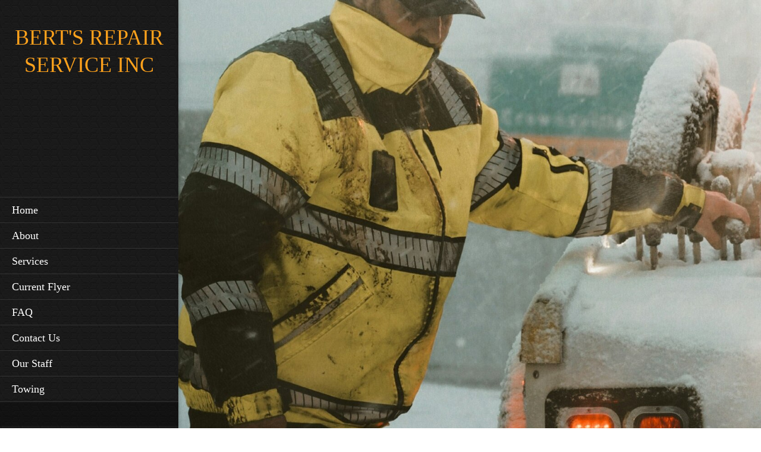

--- FILE ---
content_type: text/html; charset=UTF-8
request_url: http://bertstowing.com/tssea-max-rates
body_size: 23098
content:
 <!DOCTYPE html> <html lang="en"> <head> <title>TSSEA Max Rates - BERT&#39;S REPAIR SERVICE INC</title> <meta name="keywords"    content="automotive, cars, service, repairs, mechanics"> <meta name="description" content="We are your local leading provider of automotive preventive maintenance. We offer a range of services from oil changes and tire rotations, to everything in between."> <meta property="og:url" content="//bertstowing.com/tssea-max-rates"> <meta property="og:title" content="TSSEA Max Rates"> <meta http-equiv="last-modified" content="2025-11-27 @ 17:19:34 UTC"> <meta property="og:description" content="We are your local leading provider of automotive preventive maintenance. We offer a range of services from oil changes and tire rotations, to everything in between."> <!-- Platform default favicons --> <link rel="icon" href="https://img-to.nccdn.net/favicon.ico?V=2bc4a2ed#SYSTEM" type="image/x-icon" /> <link rel="apple-touch-icon" href="https://img-to.nccdn.net/apple-touch-icon.png?V=2bc4a2ed#SYSTEM"> <link rel="icon" type="image/png" sizes="32x32" href="https://img-to.nccdn.net/favicon-32x32.png?V=2bc4a2ed#SYSTEM"> <link rel="icon" type="image/png" sizes="16x16" href="https://img-to.nccdn.net/favicon-16x16.png?V=2bc4a2ed#SYSTEM"> <link rel="icon" type="image/png" sizes="16x16" href="/android-chrome-192x192.png#SYSTEM"> <link rel="icon" type="image/png" sizes="16x16" href="/android-chrome-512x512.png#SYSTEM"> <link rel="manifest" href="https://img-to.nccdn.net/site.webmanifest?V=2bc4a2ed#SYSTEM"> <link rel="canonical" href="https://bertstowing.com/tssea-max-rates"> <!-- Load react core --> <script type="text/javascript" src="https://unpkg.com/react@16.14.0/umd/react.production.min.js"></script> <!-- Load react DOM with "defer" - prevent execution until DOM ready --> <script type="text/javascript" src="https://unpkg.com/react-dom@16.14.0/umd/react-dom.production.min.js"></script> <script type="text/javascript" src="https://img-to.nccdn.net/Shared/Scripts/fat_core.EN.js?V=2bc4a2ed"></script> <script type="text/javascript" src="https://img-to.nccdn.net/DataFiles/env.js?token=eyJ1c2VyX2lkIjoiMTIwODQ0IiwicGFnZV9ub2RlX2lkIjoiMjg5MzczMDAiLCJkb21haW4iOiJiZXJ0c3Rvd2luZy5jb20ifQ"></script> <script>
      SK__SetPageID('28937300');
      SK.Singletons.env.setMultiple( {
         "current_design_name": "Automotive 3",
         "current_design_category": "Automotive",
         "locale": {"currency":"USD","date_fmt":"$MNT$ $D$, $YEAR$","full_date_fmt":"$WEEKDAY$, $MONTH$ $D$, $YEAR$","location":"US","long_date_fmt":"$MONTH$ $D$, $YEAR$","short_date_fmt":"$MN$/$D$/$YEAR$","time_fmt":"$H12$:$M$ $AMPM$","time_sec_fmt":"$H12$:$M$:$S$ $AMPM$","time_zone_fmt":"$H12$:$M$:$S$ $AMPM$ $TZ$"},
        } );
        </script> <script type="text/javascript" src="https://img-to.nccdn.net/Shared/Scripts/fat_eua.EN.js?V=2bc4a2ed"></script> <script type="text/javascript">(new SK.Utils.SiteReferrer()).store();</script> <link type="text/css" rel="stylesheet" href="https://img-to.nccdn.net/Designs/Freemona/css/fat_freemona.css?V=2bc4a2ed"> <style>
/*Center OH App*/
.sk-oh-app-area {
    margin: 0 auto;
}
.sk-oh-days.sk-oh-days-bold {
    text-align: left;
}
.sk-oh-times {
    text-align: left;
}
/*Slideshow - remove clipping of caption*/
.ig-gallery.sk-ig-image-gallery.ig-type-slideshow .ig-caption div {
    text-overflow: clip;
    white-space: normal;
}

/* Fix for newsletter*/
.subscribe-form .btn-alert p.btn-caption,
.subscribe-form .btn-primary p.btn-caption,
.subscribe-form .btn-secondary p.btn-caption,
.subscribe-form .btn-white p.btn-caption {
    color: #fff !important;
}
.subscribe-form .btn-root p.btn-caption {
    font-family: inherit !important;
    padding: 0px 16px !important;
    font-size: 15px !important;
    text-transform: uppercase !important;
}
.subscribe-form .btn-primary {
    border-bottom: 3px solid rgba(0,0,0,0.3);
    border-left: 1px solid rgba(0,0,0,0.3);
    border-right: 1px solid rgba(0,0,0,0.3);
    border-top: 1px solid rgba(0,0,0,0.3);
    background: #0064D5 !important;
}
.subscribe-form .btn-alert,
.subscribe-form .btn-primary,
.subscribe-form .btn-secondary,
.subscribe-form .btn-white {
    border-radius: 5px !important;
    color: #fff !important;
    box-shadow: none !important;
}
.subscribe-form .subscribe-button {
     margin-top: 15px !important;
     margin-left: 15px !important;
    padding: 5px 11px !important;
}

.subscribe-form .textfield {
    height: 46px !important;
}

.sgHC0 .secBody {
    padding-right: 20px !important;
}

@media screen and (max-width: 1280px) {
.sgHC0 .secBody {
    padding-right: 10px !important;
}
}



</style><meta name="viewport" content="width=device-width, initial-scale=1"> <style type="text/css">
/* Left column editable in AA and visible in preview mode */
.aa_top_menu_body #fm_site_logo { margin-top: 40px; }
.aa_top_menu_body #main-wrapper { margin-left: 70px; }
.sk-in-preview-mode #main-wrapper { margin-left: 0px; }
/* Disable sub nav */
.sk-sub-menu, .sk-sub-menu-holder { display: none; }
/* Logo should fit in its area */
#siteTitleLink img, #siteTitleLink { max-width: 270px; height: auto; }
/* Remove right offset for powered by */
#copyright_slogan_cell { padding-right: 0px; }
/* Fix vertical alignment in left column under Edge and IE11 */
#left-column > .fm-t > .fm-tr > .fm-td { height: auto; }
#left-column > .fm-t > .fm-tr > #fm_site_logo_cell.fm-td { height: 100%; }
/* Fix scrollbar appearance in FF */
#left-column > div { height: 99.5%; }
/* Fix search visibility */
#header-shared #fm_search_cell div { display: inline-block; }
@media screen and (max-width: 1280px) {
   /* Logo should fit in its area */
   #siteTitleLink img, #siteTitleLink { max-width: 260px; height: auto; }
}
@media screen and (max-width: 1024px) {
   /* Logo should fit in its area */
   #siteTitleLink img, #siteTitleLink { max-width: 210px; }
   /* Collapse section groups */
   .sgHC0 > div, .sgHC0 > div > div, .sgHC0 > div .sectionCell { display:  block; }
   .sgHC0 > div > div { width: 100% !important; max-width: 100% !important; }
   /* Hide SG delimiters */
   .sgHC0 .sgDelim1 { display: none; }
   /* Ignore SG height equalisation */
   .secBodyInnerWrapper { min-height: 0 !important }
   .sgHC0 .secBody, .sgHT0 .secBody, .sgVT0 .secBody { height: auto !important; min-height: 0 !important }
}
@media screen and (max-width: 810px) {
   /* Logo should fit in its area */
   #siteTitleLink img, #siteTitleLink { max-width: 190px; }
   /* Hide header menu and search */
   #fm_header_menu_cell, #fm_search_cell { display: none; }
}
</style> <link rel="stylesheet" type="text/css" href="https://img-to.nccdn.net/Shared/UIComponents/Internal/Scrollbar/css/scrollbar.css?V=2bc4a2ed"> <style type="text/css">
   #left-column .sk-ui-scrollwrapper {
      width: 100%;
      height: 100% !important;
   }

   #left-column .sk-ui-scrollwrapper-inner {
      display: table;
      width: 100%;
      height: 100%;
   }
</style> <script type="text/javascript" src="https://img-to.nccdn.net/Shared/UIComponents/Internal/Scrollbar/Scripts/scrollbar.js?V=2bc4a2ed"></script> <script type="text/javascript" src="https://designs.nccdn.net/Common/Scrollbar/custom_scrollbar.js"></script> <script type="text/javascript">
   if ( SK.Singletons.env.get( 'admin_mode' ) ) {
      SK.Singletons.domreadypromise.then( function () {
         var p = _$( 'left-column' );
         var w = new Element( 'div', {
           'class' : 'sk-ui-scrollwrapper-inner'
         }).adopt( p.getChildren() ).inject( p );
         new SK.UI.CustomScrollbar( w, {} );
      });
   }
</script><script type="text/javascript">SK.LoadCustomFonts(['https://fonts.nccdn.net/CraftyGirls/CraftyGirls.css','https://fonts.nccdn.net/Ubuntu/Ubuntu.css','https://fonts.nccdn.net/Jost/Jost.css','https://fonts.nccdn.net/EBGaramond/EBGaramond.css','https://fonts.nccdn.net/ZillaSlab-Light/ZillaSlab-Light.css',]);</script> <script type="text/javascript"><!--
var wiredminds = [];
wiredminds.push(["setTrackParam", "wm_custnum", "36280500bbd414d7"]);
wiredminds.push(["count"]);

(function() {
		function wm_async_load() {
				var wm = document.createElement("script");
				wm.type = "text/javascript";
				wm.async = true;
				wm.src="https://count.carrierzone.com/track/count.js";
				var el = document.getElementsByTagName('script')[0];
				el.parentNode.insertBefore(wm, el);
		}

		if (window.addEventListener) {
				window.addEventListener('load', wm_async_load, false);
		} else if (window.attachEvent){
				window.attachEvent('onload', wm_async_load);
		}
})();
// --> </script> </head> <body onload="ExecuteOnLoadFunctions();" class="sk-notouch template content-bgr-light " > <script type="text/javascript">
   if ( SK.Util.isTouchDevice() ) {
      document.body.removeClass('sk-notouch');
   }
</script> <script type='text/javascript'>
   SK.Singletons.loadpromise.then(function () {
      const script = document.createElement('script');
      script.type = 'module';
      script.src = '//instant.page/5.1.0';
      script.integrity = 'sha384-by67kQnR+pyfy8yWP4kPO12fHKRLHZPfEsiSXR8u2IKcTdxD805MGUXBzVPnkLHw';
      document.head.append(script);
   })
</script>  <!-- -->  <!-- -->  <!-- --> <div id="app_header_user_78"></div><script type="text/javascript" src="https://img-to.nccdn.net/Apps/Framework/3.0/Scripts/fat_display.js?V=2bc4a2ed"></script><script type="text/javascript" src="https://img-to.nccdn.net/Apps/OpenHours/Scripts/header.transpiled.js?V=2bc4a2ed"></script><script type="text/javascript">new SK.Applications.OpenHours.Header({"session_id":"1768400040_1797_407760742","binding_item_id":"","node_id":null,"user_name":"c7705868.com","user_id":"120844","settings":{"split_time":"0","open_hours":[{"end_timesplit":"","end":"06:00 pm","start_timesplit":"","status":"1","start":"08:00 am"},{"start":"08:00 am","status":"1","end":"06:00 pm","end_timesplit":"","start_timesplit":""},{"status":"1","start_timesplit":"","end":"06:00 pm","end_timesplit":"","start":"08:00 am"},{"start_timesplit":"","end_timesplit":"","end":"06:00 pm","status":"1","start":"08:00 am"},{"status":"1","start_timesplit":"","end":"05:30 pm","end_timesplit":"","start":"08:00 am"},{"end_timesplit":"","end":"06:00 pm","start_timesplit":"","status":0,"start":"09:00 am"},{"start":"09:00 am","status":0,"end":"06:00 pm","end_timesplit":"","start_timesplit":""}]},"app_id":"78","placeholder":"app_header_user_78","properties":{},"edition_id":"0"});</script> <!-- -->
  <!-- --> <div id="app_header_user_40"></div><script type="text/javascript" src="https://img-to.nccdn.net/Apps/SmoothScroll/Scripts/fat_header.js?V=2bc4a2ed"></script> <script type="text/javascript">
window.addEvent('domready', function () {
   new SK.Applications.SmoothScroll({
      links       : 'a',
      wheelStops  : false
   });
});
</script> <!-- -->
  <!-- --> <script type="text/javascript" src="https://img-to.nccdn.net/Designs/Freemona/Scripts/fat_freemona.js?V=2bc4a2ed"></script> <script>
      if ( location.pathname.endsWith( 'sk_snapshot_preview' ) ) {
         window.addEvent( 'load', SK.BuildSnapshotLinks );
      }
   </script> <style type="text/css" id="page_css">
      body,.template{pageImageSupportsNone:0;}#main-wrapper{right:0;bottom:0;margin:0;position:relative;text-align:left;top:0;background-color:#FFF;left:0;}#left-column_cell{vertical-align:top;}#left-column{overflow:auto;position:fixed;bottom:0;z-index:25;background-repeat:repeat;box-shadow:0 0 7px rgba(0,0,0,0.3);width:310px;background-color:#222;top:0;background-image:url(https://designs.nccdn.net/Common/Ornaments/gray-x-pattern.png);text-align:center;background-position:center top;}#fm_site_logo_cell{vertical-align:top;}#fm_site_logo{padding-right:20px;padding-bottom:20px;padding-top:40px;white-space:normal;text-align:center;word-wrap:normal;padding-left:20px;}#fm_mnav_cell{vertical-align:bottom;}#fm_mnav{text-align:left;}#fm_snav_cell{vertical-align:bottom;}#fm_snav{text-align:left;}#fm_side_area_cell{vertical-align:bottom;}#fm_side_area{background-color:rgba(0,0,0,0.3);padding-bottom:20px;padding-right:20px;text-align:left;padding-left:20px;padding-top:20px;}#header-area{margin-left:310px;text-align:left;position:relative;background-color:#FFA21C;}#header-image_cell{vertical-align:top;}#header-image{top:0;overflow:hidden;text-align:center;position:relative;z-index:2;bottom:0;right:0;background-repeat:no-repeat;background-position:center bottom;left:0;height:100vh;}#header-shared_cell{vertical-align:top;}#header-shared{max-height:70px;left:0;margin-right:50px;height:70px;top:0;text-align:center;margin-left:50px;position:absolute;right:0;}#fm_header_area_cell{vertical-align:top;}#fm_header_area{position:relative;text-align:left;margin-top:30px;z-index:3;}#fm_header_menu_cell{vertical-align:top;}#fm_header_menu{position:relative;margin-left:60px;text-align:right;margin-top:25px;z-index:4;}#fm_search_cell{vertical-align:top;}#fm_search{z-index:3;position:relative;text-align:right;}#header-aux_cell{vertical-align:middle;}#header-aux{top:70px;right:0;bottom:40px;text-align:center;margin-left:50px;position:absolute;margin-right:50px;left:0;}#fm_aux_area1{z-index:3;text-align:left;position:relative;}#main-content_cell{vertical-align:top;width:100%;}#main-content{margin-left:310px;text-align:center;}#optional-page-title_cell{vertical-align:top;}#optional-page-title{background-position:left top;padding-bottom:10px;background-repeat:repeat;padding-right:30px;text-align:left;padding-left:30px;padding-top:30px;}#fm_page_title{text-align:left;}#fm_main_area{padding-top:30px;padding-right:30px;padding-left:30px;padding-bottom:30px;text-align:left;}#optional-additional-content_cell{vertical-align:middle;}#optional-additional-content{background-color:#B93504;background-position:left top;background-repeat:no-repeat;text-align:center;background-image:url(https://designs.nccdn.net/Common/Ornaments/hexagon_1.png);}#fm_aux_area2{padding-top:30px;padding-right:30px;padding-left:30px;padding-bottom:30px;text-align:left;}#fm_aux_area6{padding-left:30px;padding-bottom:30px;text-align:left;padding-top:30px;padding-right:30px;}#optional-auxiliary-content_cell{width:100%;}#optional-auxiliary-content{text-align:left;}#fm_aux_area3{text-align:left;padding-left:30px;background-image:url(https://designs.nccdn.net/Common/Ornaments/hexagon_2.png);padding-top:30px;background-position:right top;padding-bottom:30px;background-color:#FFA21C;padding-right:30px;background-repeat:no-repeat;}#fm_aux_area4{padding-left:30px;padding-bottom:30px;text-align:left;padding-top:30px;padding-right:30px;}#footer-wrapper_cell{width:100%;}#footer-wrapper{text-align:center;margin-left:310px;background-color:#222;}#sk_main_ornaments{text-align:left;}#fm_aux_area5{text-align:center;}#footer_text{padding-right:30px;padding-top:20px;text-align:left;padding-bottom:20px;padding-left:30px;}#fm_footer_menu{display:inline-block;float:none;text-align:center;}#copyright_slogan_cell{vertical-align:top;}#copyright_slogan{padding-top:15px;padding-bottom:15px;background-color:rgba(0,0,0,0.15);text-align:center;}body{font-family:Ubuntu;color:#222;line-height:1.6;font-size:15px;}a:link, a:visited{text-decoration:none;color:#FFA21C;}a:hover{text-decoration:underline;}body .invertText, .invertText p, .invertText font, .invertText h1, .invertText h2, .invertText h3{line-height:1.6;color:#FFF;}.invertText a:link, .invertText a:visited{color:#FFF;text-decoration:none;}.invertText a:hover{color:#FFF;text-decoration:underline;}.siteTitleLink{color:#FFA21C;font-family:Museo Light;line-height:1.3;margin:0 auto;font-size:36px;}a.siteTitleLink:link, a.siteTitleLink:visited{text-decoration:none;color:#FFA21C;}a.siteTitleLink:hover{text-decoration:none;}.pageTitle{font-weight:bold;font-size:50px;color:#FFA21C;font-family:Museo Light;line-height:1.0;}.rte{background-image:none;background-color:#FFF;}a.searchButton:link, a.searchButton:visited{margin-top:25px;border-color:#BCBCBC;margin-left:-4px;padding-top:9px;background-color:#F1F1F1;border-top-right-radius:3px;border-width:1px;background-repeat:no-repeat;text-decoration:none;background-image:url(https://designs.nccdn.net/Common/Form/search_icon_2.png);border-bottom-right-radius:3px;padding-bottom:12px;border-style:solid;background-position:center center;color:transparent;}a.searchButton:hover{border-color:#222;border-width:1px;text-decoration:none;background-color:#222;border-style:solid;color:transparent;background-image:url(https://designs.nccdn.net/Common/Form/search_icon_2_mo.png);}.searchInput{padding-top:5px;margin-top:25px;padding-left:8px;margin-left:10px;border-color:#BCBCBC;background-repeat:no-repeat;background-color:rgba(255,255,255,0.7);width:120px;border-width:1px;background-image:none;border-bottom-left-radius:3px;color:#444444;padding-right:8px;padding-bottom:5px;border-top-left-radius:3px;border-style:solid;height:28px;background-position:top left;}.plainsmall{font-size:13px;}.plainlarge{font-size:17px;}.plainfixedwidth{letter-spacing:2px;font-size:18px;}h1{font-size:50px;}h1{font-size:56px;}h1{font-size:63px;color:#FFA21C;font-family:Museo Light;}h2{color:#FFA21C;font-family:Museo Light;font-size:46px;}h3{font-size:30px;font-family:Museo Light;}.highlight{background-color:#FFF;padding-bottom:0px;line-height:1.4;}.alert{color:#DB0000;font-family:Ubuntu;}.alert a{text-decoration:underline;color:#FF255E;}.background{padding-left:10px;padding-top:10px;letter-spacing:1px;padding-bottom:10px;font-size:17px;background-color:rgba(0,0,0,0.75);line-height:2.3;color:#FFF;padding-right:10px;}.background a{padding-right:4px;padding-left:2px;}.quote{font-size:17px;}.quote{font-size:20px;line-height:1.5;color:#FFA21C;font-family:CraftyGirls;}.customtext1{font-family:Museo Light;font-size:18px;}.customtext2{font-size:24px;}.copyright{font-size:11px;}.elmRte ul{font-size:15px;}.skhl-custom1 .skhl-wrapper{height:27px;}.skhl-custom1 .skhl-center{background-repeat:no-repeat;background-image:url(https://designs.nccdn.net/Common/HorizontalLine/solid-gray-ornament.png);background-position:center center;height:27px;}.skhl-custom1 .skhl-center2{background-repeat:repeat-x;background-image:url(https://designs.nccdn.net/Common/HorizontalLine/solid-gray.png);background-position:center center;height:27px;}.skhl-custom2 .skhl-wrapper{background-color:#FFA21C;height:3px;}.invertText .highlight{background-color:#FFA21C;padding-left:2px;padding-right:5px;}.invertText .highlight a{color:#FFFFFF;}.invertText .alert{color:#DB0000;}.invertText .alert a{color:#FF0000;}.invertText .background{color:#222;background-color:rgba(255,255,255,0.9);}.invertText .background a{color:#FFA21C;}.invertText .background a:hover{color:#222;}.invertText .skhl-custom2 .skhl-wrapper{background-color:#FFF;}.ig-btn{cursor:pointer;background-repeat:no-repeat;background-image:url(https://designs.nccdn.net/Common/Gallery/nav-buttons-light.png);width:30px;height:30px;}.ig-btn.ig-click{border-radius:45px;}.ig-btn.ig-next{background-position:-55px -5px;border-radius:45px;background-color:#FFFFFF;}.ig-btn.ig-next.ig-over{background-position:-55px -55px;}.ig-btn.ig-next.ig-click{background-position:-55px -105px;background-color:#F1F1F1;}.ig-btn.ig-next.ig-disabled{background-position:-55px -155px;}.ig-btn.ig-prev{background-position:-5px -5px;border-radius:45px;background-color:#FFFFFF;}.ig-btn.ig-prev.ig-over{background-position:-5px -55px;}.ig-btn.ig-prev.ig-click{background-color:#F1F1F1;background-position:-5px -105px;}.ig-btn.ig-prev.ig-disabled{background-position:-5px -155px;}.ig-btn.ig-play{background-position:-105px -5px;}.ig-btn.ig-play.ig-over{background-position:-105px -55px;}.ig-btn.ig-play.ig-click{background-position:-105px -105px;}.ig-btn.ig-play.ig-disabled{background-position:-105px -155px;}.ig-btn.ig-pause{background-position:-155px -5px;}.ig-btn.ig-pause.ig-over{background-position:-155px -55px;}.ig-btn.ig-pause.ig-click{background-position:-155px -105px;}.ig-btn.ig-pause.ig-disabled{background-position:-155px -155px;}.ig-gallery.ig-type-thumbnails .ig-caption div{font-size:12px;padding-top:10px;}.ig-gallery.ig-type-thumbnails .ig-thumb{margin:10px;}.ig-gallery.ig-type-slideshow .ig-caption div{padding-top:10px;font-size:14px;}.ig-gallery.ig-type-slideshow-animated .ig-caption div{font-size:33px;text-shadow:0px 0px 18px rgba(0,0,0,0.4);line-height:1.3;color:#ffffff;font-family:CraftyGirls;}.ig-gallery.ig-type-filmstrip .ig-caption div{padding-top:10px;font-size:14px;}.ig-gallery.ig-type-mosaic .ig-caption div{font-size:14px;padding-top:10px;}.ig-gallery.ig-type-slider .ig-caption div{font-size:14px;text-align:left;padding-top:10px;padding-right:20px;}.ig-gallery.ig-type-filmstrip .ig-icongrid.ig-horizontal{margin-bottom:10px;margin-top:10px;}.ig-gallery.ig-type-filmstrip .ig-icongrid.ig-vertical{margin-right:10px;margin-left:10px;}.ig-gallery.ig-type-filmstrip .ig-icongrid.ig-horizontal .ig-icon{padding-top:10px;}.ig-gallery.ig-type-filmstrip .ig-icongrid.ig-horizontal .ig-icon.ig-over{padding-top:5px;padding-bottom:5px;}.ig-gallery.ig-type-filmstrip .ig-icongrid.ig-horizontal .ig-icon.ig-click{padding-top:0px;padding-bottom:10px;}.ig-gallery.ig-type-filmstrip .ig-icongrid.ig-horizontal .ig-icon.ig-selected{padding-top:0px;padding-bottom:10px;}.ig-gallery.ig-type-filmstrip .ig-icongrid.ig-vertical .ig-icon{padding-right:10px;}.ig-gallery.ig-type-filmstrip .ig-icongrid.ig-vertical .ig-icon.ig-over{padding-left:5px;padding-right:5px;}.ig-gallery.ig-type-filmstrip .ig-icongrid.ig-vertical .ig-icon.ig-click{padding-right:0px;padding-left:10px;}.ig-gallery.ig-type-filmstrip .ig-icongrid.ig-vertical .ig-icon.ig-selected{padding-left:10px;padding-right:0px;}.ig-gallery.ig-type-mosaic .ig-icongrid.ig-horizontal{margin-top:10px;margin-bottom:10px;}.ig-gallery.ig-type-mosaic .ig-icongrid.ig-vertical{margin-right:10px;margin-left:10px;}.ig-gallery.ig-type-mosaic .ig-icongrid .ig-icon{border:1px solid transparent;padding:4px;}.ig-gallery.ig-type-mosaic .ig-icongrid .ig-icon.ig-over{background-image:url(https://designs.nccdn.net/Common/Gallery/mat-black-12.png);}.ig-gallery.ig-type-mosaic .ig-icongrid .ig-icon.ig-click{background-image:url(https://designs.nccdn.net/Common/Gallery/mat-black-12.png);}.ig-gallery.ig-type-mosaic .ig-icongrid .ig-icon.ig-selected{background-image:url(https://designs.nccdn.net/Common/Gallery/mat-black-12.png);}.ig-gallery .ig-nav{margin-top:20px;}.ig-gallery .ig-nav .ig-dot{background-repeat:no-repeat;width:12px;background-position:0px 0px;height:12px;background-color:#FFFFFF;background-image:url(https://designs.nccdn.net/Common/Gallery/nav-dots-light.png);margin:3px;border-radius:45px;}.ig-gallery .ig-nav .ig-dot.ig-over{background-position:0px -30px;}.ig-gallery .ig-nav .ig-dot.ig-click{background-color:#FFA21C;background-position:0px -60px;border-radius:45px;}.ig-gallery .ig-nav .ig-dot.ig-selected{border-radius:45px;background-position:0px -90px;background-color:#FFA21C;}.ig-gallery.ig-type-slideshow-animated .ig-nav.ig-dots{margin:10px;border-radius:15px;background-image:url(https://designs.nccdn.net/Common/Gallery/mat-black-80.png);padding:5px;}.ig-gallery.ig-type-slideshow-animated .ig-nav .ig-dot{background-color:transparent;background-image:url(https://designs.nccdn.net/Common/Gallery/sprite-dots-dark.png);}.ig-gallery.ig-type-slideshow-animated .ig-nav .ig-dot.ig-click{background-color:transparent;}.ig-gallery.ig-type-slideshow-animated .ig-nav .ig-dot.ig-selected{background-color:transparent;}.ig-gallery .ig-nav .ig-number{background-image:url(https://designs.nccdn.net/Common/Gallery/nav-numbers-light.png);margin:3px;border-radius:45px;background-repeat:no-repeat;height:24px;background-color:#FFFFFF;width:24px;background-position:0px 0px;}.ig-gallery .ig-nav .ig-number.ig-over{background-position:0px -40px;}.ig-gallery .ig-nav .ig-number.ig-click{background-color:#222;border-radius:45px;background-position:0px -80px;}.ig-gallery .ig-nav .ig-number.ig-selected{background-color:#222;background-position:0px -120px;border-radius:45px;}.ig-gallery .ig-nav .ig-number p{font-size:12px;color:#666666;padding-top:3px;}.ig-gallery .ig-nav .ig-number.ig-over p{color:#555555;}.ig-gallery .ig-nav .ig-number.ig-click p{color:#FFFFFF;}.ig-gallery .ig-nav .ig-number.ig-selected p{color:#FFFFFF;}.ig-gallery.ig-type-slideshow-animated .ig-nav.ig-numbers{padding:5px;background-image:url(https://designs.nccdn.net/Common/Gallery/mat-black-80.png);margin:10px;border-radius:20px;}.ig-gallery.ig-type-slideshow-animated .ig-nav .ig-number{background-image:none;width:18px;margin:0px;height:18px;background-color:transparent;}.ig-gallery.ig-type-slideshow-animated .ig-nav .ig-number.ig-click{background-color:transparent;}.ig-gallery.ig-type-slideshow-animated .ig-nav .ig-number.ig-selected{background-color:transparent;}.ig-gallery.ig-type-slideshow-animated .ig-nav .ig-number p{line-height:1.0;padding-top:3px;color:#666666;}.ig-gallery.ig-type-slideshow-animated .ig-nav .ig-number.ig-selected p{color:#FFFFFF;}.ig-nav .ig-btn.ig-next{margin-left:5px;}.ig-nav .ig-btn.ig-prev{margin-right:5px;}.ig-nav .ig-num{font-family:Ubuntu;color:#FFF;font-size:15px;margin:0px 2px;font-weight:bold;}.ig-thumbs .ig-btn.ig-next{background-position:-55px -255px;margin-right:10px;margin-top:-20px;background-color:transparent;}.ig-thumbs .ig-btn.ig-next.ig-over{background-position:-55px -305px;}.ig-thumbs .ig-btn.ig-next.ig-click{background-color:transparent;border-radius:0px;background-position:-55px -305px;}.ig-thumbs .ig-btn.ig-next.ig-disabled{background-position:-55px -205px;}.ig-thumbs .ig-btn.ig-prev{margin-left:10px;background-position:-5px -255px;margin-top:-20px;background-color:transparent;}.ig-thumbs .ig-btn.ig-prev.ig-over{background-position:-5px -305px;}.ig-thumbs .ig-btn.ig-prev.ig-click{background-color:transparent;border-radius:0px;background-position:-5px -305px;}.ig-thumbs .ig-btn.ig-prev.ig-disabled{background-position:-5px -205px;}.ig-thumbs .ig-btn.ig-play{margin-top:-10px;margin-left:10px;}.ig-thumbs .ig-btn.ig-pause{margin-left:10px;margin-top:-10px;}.ig-viewer{box-shadow:0px 2px 30px rgba(0,0,0,0.67);padding:20px;margin:50px;background-color:#ffffff;}.ig-viewer .ig-thumbs .ig-btn.ig-play{margin-left:10px;margin-bottom:10px;}.ig-viewer .ig-thumbs .ig-btn.ig-pause{margin-bottom:10px;margin-left:10px;}.ig-viewer .ig-viewer-panel{margin-top:20px;}.ig-viewer .ig-viewer-caption .ig-caption div{color:#000000;height:40px;}.ig-viewer .ig-viewer-nav .ig-nav{margin-left:20px;}.ig-viewer .ig-nav .ig-num{color:#000000;}.ig-viewer-close{height:38px;right:-39px;width:38px;background:url(https://designs.nccdn.net/Common/Gallery/close.png);top:-39px;cursor:pointer;}.ig-scroll.ig-horizontal{margin-right:100px;margin-left:100px;}.ig-scroll-body{background-position:top left;background-image:url(https://designs.nccdn.net/Common/Gallery/mat-black-12.png);padding:5px;background-repeat:repeat;}.ig-scroll.ig-horizontal .ig-scroll-body{height:12px;}.ig-scroll.ig-vertical .ig-scroll-body{width:12px;}.ig-scroll-handle{background-repeat:repeat;height:12px;filter:alpha(opacity=50);background-position:top left;opacity:0.5;background-image:url(https://designs.nccdn.net/Common/Gallery/mat-black-60.png);cursor:move;border-radius:6px;}.ig-scroll-handle.ig-over{opacity:0.7;filter:alpha(opacity=70);}.ig-scroll-handle.ig-click{filter:alpha(opacity=100);opacity:1.0;}.ig-scroll.ig-horizontal .ig-scroll-handle{height:12px;}.ig-scroll.ig-vertical .ig-scroll-handle{width:12px;}.ig-scroll-arrow{width:22px;height:22px;background-repeat:no-repeat;cursor:pointer;background-image:url(https://designs.nccdn.net/Common/Gallery/sprite-scrollbar-arrows-light.png);}.ig-scroll.ig-horizontal .ig-scroll-arrow.ig-prev{background-position:0px 0px;}.ig-scroll.ig-horizontal .ig-scroll-arrow.ig-prev.ig-over{background-position:0px -50px;}.ig-scroll.ig-horizontal .ig-scroll-arrow.ig-prev.ig-click{background-position:0px -100px;}.ig-scroll.ig-horizontal .ig-scroll-arrow.ig-next{background-position:-50px 0px;}.ig-scroll.ig-horizontal .ig-scroll-arrow.ig-next.ig-over{background-position:-50px -50px;}.ig-scroll.ig-horizontal .ig-scroll-arrow.ig-next.ig-click{background-position:-50px -100px;}.ig-scroll.ig-vertical .ig-scroll-arrow.ig-prev{background-position:-100px 0px;}.ig-scroll.ig-vertical .ig-scroll-arrow.ig-prev.ig-over{background-position:-100px -50px;}.ig-scroll.ig-vertical .ig-scroll-arrow.ig-prev.ig-click{background-position:-100px -100px;}.ig-scroll.ig-vertical .ig-scroll-arrow.ig-next{background-position:-150px 0px;}.ig-scroll.ig-vertical .ig-scroll-arrow.ig-next.ig-over{background-position:-150px -50px;}.ig-scroll.ig-vertical .ig-scroll-arrow.ig-next.ig-click{background-position:-150px -100px;}.sk-pc-container .sk-pc-item{padding-left:15px;padding-bottom:15px;padding-top:15px;padding-right:15px;}.sk-pc-container .sk-pc-item:hover{box-shadow:0 2px rgba(0,0,0,0.3);border-radius:4px;background-color:#F1F1F1;}.sk-pc-container .sk-pc-itemtitle{font-family:Ubuntu;font-size:20px;margin-bottom:15px;}.sk-pc-container .sk-pc-itemprice{font-size:22px;}.sk-ne-wrapper .sk-ne-calendar{width:65px;margin-right:30px;margin-bottom:0px;height:65px;background-color:#FFA21C;margin-left:0px;margin-top:0px;background-image:url(https://designs.nccdn.net/Common/NewsAndEvents/square-half-overlay.png);}.sk-ne-wrapper .sk-ne-calendar .sk-ne-date-month{color:#FFF;font-size:11px;padding-bottom:5px;background-color:transparent;padding-top:3px;margin-top:36px;}.sk-ne-wrapper .sk-ne-calendar .sk-ne-date-day{margin-top:-40px;padding-bottom:17px;font-size:24px;margin-bottom:5px;background-color:transparent;color:#FFF;}.sk-ne-wrapper .sk-ne-content{border-bottom:1px solid #BCBCBC;padding-bottom:7px;}.sk-ne-wrapper .sk-ne-heading{font-size:20px;font-family:Ubuntu;color:#222;}.sk-ne-wrapper a.sk-ne-heading:link{color:#222;}.sk-ne-wrapper .sk-ne-date-small{font-size:11px;}.sk-ne-wrapper .sk-ne-description, .sk-ne-wrapper .sk-ne-description a{font-size:14px;}.sk-ne-wrapper p.sk-ne-show-more a:link, .sk-ne-wrapper p.sk-ne-show-more a:visited{font-size:14px;}.sk-gd-gifts .sk-gd-title{color:#222;font-size:24px;}.sk-gd-gifts .sk-gd-option-title{font-size:22px;}.sk-gd-gifts .sk-gd-option-price{font-size:22px;}.sk-gd-gifts .sk-gd-cardtitle{font-size:22px;}.sk-gd-gifts .sk-gd-title.sk-gd-title-completepurchase{font-size:22px;}.sk-gd-gifts .sk-gd-title.sk-gd-title-giftcardcreated{font-size:22px;}.sk-gd-deals .sk-gd-title{color:#222;font-size:30px;}.sk-gd-deals .sk-gd-buynow-button{border-radius:2px !important;}.sk-gd-deals .sk-gd-buynow-icon{width:22px;}.sk-gd-deals .sk-gd-price-currency{font-size:30px;}.sk-gd-deals .sk-gd-price-value{color:#222;}.sk-shapp-title{font-size:30px;color:#222;}.sk-shapp-steps{color:#222;}.sk-shapp-form .sk-shapp-booknow-button{border-radius:2px !important;}.sk-shapp-form .sk-shapp-booknow-icon{width:22px;}.sk-shapp-form .sk-shapp-booknow-caption{font-size:16px;}.sk-shapp-form .sk-shapp-service{border-bottom:1px solid #BCBCBC;}.sk-shapp-form .sk-shapp-step1 .sk-shapp-service-title{font-family:Ubuntu;font-size:20px;}.sk-shapp-form .sk-shapp-service-description{font-size:13px;}.sk-shapp-form .sk-shapp-step2 .sk-shapp-service-title{font-family:Ubuntu;font-size:20px;}.sk-shapp-form .sk-shapp-summarytitle{font-family:Ubuntu;font-size:20px;}.areaheader{font-size:18px;}.areafooter{font-size:18px;}.sgHC0{margin-top:10px;margin-bottom:10px;}.sgHC0 .sgDelim1{width:60px;}.sgHC0 .sectionCell{padding-right:40px;}.sgHC0 .secTitle{background-image:none;padding-top:20px;border-style:none;padding-bottom:10px;}.sgHC0 .secCptn{margin-bottom:18px;font-size:26px;border-style:none;line-height:1.1;color:#222;font-family:Museo Light;text-decoration:none;}.sgHC0 .wIcn .secCptn{margin-bottom:0px;}.sgHC0 .imgResize .secCptn img{width:30px;height:30px;}.sgHC0 .wIcn .fmCptnWrap .fmCptnSub{font-size:11px;text-decoration:none;font-weight:normal;font-style:normal;font-family:Ubuntu;text-transform:none;}.sgHC0 .secBody{border-style:none;}.sgVC0{margin-bottom:20px;}.sgVC0 .sgDelim{height:10px;}.sgVC0 .secTitle{border-top-left-radius:4px;padding-bottom:10px;border-top-right-radius:4px;background-color:#F1F1F1;padding-right:20px;padding-left:20px;padding-top:20px;}.sgVC0 .secCptn{font-size:24px;text-decoration:none;font-family:Museo Light;color:#222;}.sgVC0 .imgResize .secCptn img{height:30px;width:30px;}.sgVC0 .wIcn .fmCptnWrap .fmCptnSub{font-size:11px;text-transform:none;font-family:Ubuntu;}.sgVC0 .secBody{padding-left:20px;padding-top:10px;border-bottom-right-radius:4px;border-style:none;padding-bottom:20px;background-color:#F1F1F1;border-bottom-left-radius:4px;box-shadow:0 2px rgba(0,0,0,0.3);padding-right:20px;}.sgVCC0{margin-bottom:20px;}.sgVCC0 .sgDelim{height:7px;}.sgVCC0 .noactive .secHead{height:60px;background-color:#F1F1F1;border-style:none;box-shadow:0 2px rgba(0,0,0,0.3);border-radius:4px;padding-left:20px;}.sgVCC0 .noactive .secCptn{font-family:Museo Light;color:#222;font-size:17px;text-decoration:none;}.sgVCC0 .active .secHead{background-image:none;padding-left:20px;background-color:#F1F1F1;height:70px;border-top-right-radius:4px;border-top-left-radius:4px;font-size:24px;border-style:none;}.sgVCC0 .active .secCptn{text-decoration:none;font-size:24px;color:#FFA21C;font-family:Museo Light;}.sgVCC0 .imgResize .secCptn img{height:30px;width:30px;}.sgVCC0 .wIcn .fmCptnWrap .fmCptnSub{line-height:0.4;font-family:Ubuntu;font-size:11px;}.sgVCC0 .secBody{padding-bottom:20px;background-color:#F1F1F1;border-bottom-left-radius:4px;box-shadow:0 2px rgba(0,0,0,0.3);padding-right:20px;padding-left:20px;padding-top:0px;border-bottom-right-radius:4px;}.sgVCC0 .secIconExp{padding-left:25px;background-position:center center;background-image:url(https://designs.nccdn.net/Common/Section/section-arrow-expanded-dark.png);background-repeat:no-repeat;padding-right:25px;}.sgVCC0 .secIconCol{background-image:url(https://designs.nccdn.net/Common/Section/section-arrow-collapsed-dark.png);background-repeat:no-repeat;padding-right:25px;padding-left:25px;background-position:center center;}.sgHT0{margin-bottom:20px;}.sgHT0 .active .secTitle{height:55px;padding-top:5px;background-image:none;border-bottom:3px solid #F1F1F1;}.sgHT0 .active .secCptn{font-size:23px;border-style:none;font-family:Museo Light;color:#FFA21C;padding-right:20px;line-height:1.0;text-decoration:none;padding-left:20px;padding-top:20px;}.sgHT0 .noactive .secTitle{border-style:none;height:55px;padding-top:5px;}.sgHT0 .noactive .secCptn{border-style:none;font-size:17px;line-height:1.0;padding-right:20px;color:#222;font-family:Museo Light;padding-left:20px;text-decoration:none;padding-top:23px;}.sgHT0 .wIcn .secCptn{padding-top:15px;}.sgHT0 .wIcn .fmCptnWrap .fmCptnMain{line-height:1.0;}.sgHT0 .wIcn .fmCptnWrap .fmCptnSub{font-size:11px;text-transform:none;font-family:Ubuntu;}.sgHT0 .secBody{padding-top:20px;border-top:1px solid #F1F1F1;padding-right:20px;padding-bottom:20px;padding-left:20px;}.sgHT0 .imgResize .secCptn img{width:30px;height:30px;}.sgVT0{margin-bottom:20px;}.sgVT0 .tabButtonContainerCell{border-right:1px solid #F1F1F1;}.sgVT0 .active .secTitle{white-space:nowrap;padding-bottom:10px;border-right:3px solid #F1F1F1;background-image:none;}.sgVT0 .active .secCptn{padding-top:10px;text-decoration:none;padding-left:20px;line-height:1.0;font-family:Museo Light;color:#FFA21C;padding-right:30px;font-size:23px;padding-bottom:10px;}.sgVT0 .noactive .secTitle{margin-right:10px;margin-bottom:10px;}.sgVT0 .noactive .secCptn{font-family:Museo Light;padding-right:30px;color:#222;line-height:1.0;font-size:17px;padding-bottom:10px;padding-top:10px;padding-left:20px;text-decoration:none;}.sgVT0 .wIcn .secTitle{margin-right:-1px;}.sgVT0 .wIcn .secCptn{white-space:nowrap;padding-bottom:19px;margin-bottom:-2px;padding-top:15px;}.sgVT0 .imgResize .secCptn img{padding-top:5px;height:30px;width:30px;}.sgVT0 .wIcn .fmCptnWrap .fmCptnMain{line-height:1.0;}.sgVT0 .wIcn .fmCptnWrap .fmCptnSub{margin-top:4px;font-size:11px;font-family:Ubuntu;}.sgVT0 .secBody{padding-top:10px;padding-right:10px;padding-left:20px;font-size:14px;padding-bottom:10px;}.invertText .sgHC0 .secTitle{border-color:transparent;background-image:none;}.invertText .sgHC0 .secCptn{text-decoration:none;color:#FFF;}.invertText .sgVC0 .secTitle{background-color:rgba(0,0,0,0.1);}.invertText .sgVC0 .secCptn{text-decoration:none;color:#FFF;}.invertText .sgVC0 .secBody{background-color:rgba(0,0,0,0.1);}.invertText .sgVCC0 .noactive .secHead{background-color:rgba(0,0,0,0.1);}.invertText .sgVCC0 .noactive .secCptn{color:#FFF;}.invertText .sgVCC0 .active .secCptn{color:#FFF;}.invertText .sgVCC0 .active .secHead{background-color:rgba(0,0,0,0.1);}.invertText .sgVCC0 .secBody{background-color:rgba(0,0,0,0.1);}.invertText .sgVCC0 .secIconExp{background-image:url(https://designs.nccdn.net/Common/Section/section-arrow-expanded-white.png);}.invertText .sgVCC0 .secIconCol{background-image:url(https://designs.nccdn.net/Common/Section/section-arrow-collapsed-white.png);}.invertText .sgHT0 .noactive .secCptn{color:#FFF;}.invertText .sgHT0 .active .secCptn{color:#FFF;}.invertText .sgVT0 .noactive .secCptn{color:#FFF;}.invertText .sgVT0 .active .secCptn{color:#FFF;}#fm_mnav{text-align:left;}#fm_snav .fmBtn{border-top:1px solid #000;padding-top:14px;text-decoration:none;padding-bottom:14px;}#fm_snav .fmCptn{font-family:Museo Light;color:#FFF;line-height:15px;font-size:15px;padding-left:20px;}#fm_snav .sel .fmBtn{background-color:#111111;}#fm_snav .sel .fmCptn{color:#FFA21C;}#fm_snav .cur .fmBtn{background-color:#111111;}#fm_snav .cur .fmCptn{color:#FFA21C;border:none;padding-bottom:21px;}#fm_snav .wIcn .fmCptn{height:34px;padding-top:20px;}#fm_snav .wIcn.imgResize .fmIcnWrap img{height:30px;width:30px;}#fm_snav .wIcn .fmCptnSub{font-size:12px;text-transform:none;}#fm_snav .fmBtnLst .fmBtn{border-bottom:1px solid #000;}div#top_menu_wrapper{font-size:13px;margin-left:10px;font-weight:normal;}a.miTopLink:link, a.miTopLink:visited{cursor:pointer;padding-top:10px;text-decoration:none;padding-left:10px;padding-right:10px;color:#FFA21C;float:none;background-color:rgba(0,0,0,0.6);padding-bottom:10px;font-size:13px;}a.miTopLink:hover{color:#FFA21C;text-decoration:underline;}a.miBottomLink:link, a.miBottomLink:visited{text-decoration:none;font-size:14px;color:#FFA21C;padding-right:10px;line-height:3;background-image:none;}a.miBottomLink:hover{text-decoration:underline;color:#FFA21C;}.fmMMCptn{color:#ffffff;}.textfield{border-width:1px;font-size:12px;background-color:#F1F1F1;font-family:Ubuntu;border-radius:3px;border-color:#BCBCBC;padding-left:10px;border-style:solid;height:45px;color:#555555;padding-right:10px;background-image:none;}.selectobject{-webkit-border-radius:0;background-image:url(https://designs.nccdn.net/Common/Backgrounds/gradient_white.png);background-position:bottom center;border-style:solid;height:45px;color:#555555;border-color:#BCBCBC;border-width:1px;min-height:34px;font-size:12px;background-color:#F1F1F1;font-family:Ubuntu;background-repeat:repeat-x;}.textareafieldsmall{border-width:1px;font-size:12px;background-color:#F1F1F1;font-family:Ubuntu;border-color:#BCBCBC;border-radius:3px;resize:vertical;padding-left:10px;padding-top:10px;border-style:solid;padding-bottom:10px;color:#555555;padding-right:10px;line-height:1.5;background-image:none;}.button{background-image:url(https://designs.nccdn.net/Common/CallToActionButtons/btn_overlay_1.png);background-position:center center;border-style:solid;padding-bottom:10px;text-transform:uppercase;padding-right:25px;color:#FFF;border-color:rgba(0,0,0,0.4);border-radius:2px;padding-left:25px;padding-top:10px;border-width:1px;font-size:16px;background-color:#FFA21C;font-family:Ubuntu;background-repeat:repeat-x;}.skf-form .skf-label label{font-size:12px;padding-left:10px;padding-top:14px;padding-right:10px;color:#555555;}.cta-caption.cta-wrap{text-transform:uppercase;letter-spacing:1px;}.cta-sub-caption.cta-wrap{text-transform:none;}.cta-custom-color-0 .cta-body.cta-normal{border-width:1px;background-position:center center;border-color:rgba(255,255,255,0.4);border-style:solid;background-color:#222;background-repeat:no-repeat;background-image:url(https://designs.nccdn.net/Common/CallToActionButtons/btn_overlay_2.png);}.cta-custom-color-0 .cta-caption.cta-normal{color:#FFF;}.cta-custom-color-0 .cta-sub-caption.cta-normal{color:#FFF;}.cta-custom-color-0 .cta-body.cta-over{border-color:rgba(0,0,0,0.4);background-position:center center;border-width:1px;background-color:#FFA21C;border-style:solid;background-repeat:no-repeat;background-image:url(https://designs.nccdn.net/Common/CallToActionButtons/btn_overlay_1.png);}.cta-custom-color-0 .cta-caption.cta-over{color:#FFF;}.cta-custom-color-0 .cta-sub-caption.cta-over{color:#FFF;}.cta-custom-color-1 .cta-body.cta-normal{background-image:url(https://designs.nccdn.net/Common/CallToActionButtons/btn_overlay_1.png);background-repeat:no-repeat;border-style:solid;background-color:#FFA21C;border-width:1px;background-position:center center;border-color:rgba(0,0,0,0.4);}.cta-custom-color-1 .cta-caption.cta-normal{color:#FFF;}.cta-custom-color-1 .cta-sub-caption.cta-normal{color:#FFF;}.cta-custom-color-1 .cta-body.cta-over{background-image:url(https://designs.nccdn.net/Common/CallToActionButtons/btn_overlay_2.png);border-color:rgba(255,255,255,0.4);background-repeat:no-repeat;border-style:solid;background-color:#222;border-width:1px;background-position:center center;}.cta-custom-color-1 .cta-caption.cta-over{color:#FFF;}.cta-custom-color-1 .cta-sub-caption.cta-over{color:#FFF;}.cta-custom-color-2 .cta-body.cta-normal{border-style:solid;background-color:#FFF;background-position:center center;border-width:1px;border-color:#222;background-image:url(https://designs.nccdn.net/Common/CallToActionButtons/btn_overlay_1.png);background-repeat:no-repeat;}.cta-custom-color-2 .cta-caption.cta-normal{color:#222;}.cta-custom-color-2 .cta-sub-caption.cta-normal{color:#222;}.cta-custom-color-2 .cta-body.cta-over{background-repeat:no-repeat;background-position:center center;border-width:1px;background-color:#FFA21C;border-style:solid;background-image:url(https://designs.nccdn.net/Common/CallToActionButtons/btn_overlay_1.png);border-color:rgba(0,0,0,0.4);}.cta-custom-color-2 .cta-caption.cta-over{color:#FFF;}.cta-custom-color-2 .cta-sub-caption.cta-over{color:#FFF;}.cta-button-small{padding-top:11px;padding-right:23px;vertical-align:middle;padding-bottom:11px;padding-left:23px;}.cta-button-small .cta-body{border-radius:2px;}.cta-button-small .cta-icon.cta-wrap img{border:none;height:18px;width:18px;}.cta-button-small .cta-caption.cta-wrap{font-size:12px;}.cta-button-small .cta-sub-caption.cta-wrap{font-size:10px;}.cta-button-medium{padding-right:37px;padding-top:15px;vertical-align:middle;padding-bottom:15px;padding-left:37px;}.cta-button-medium .cta-body{border-radius:2px;}.cta-button-medium .cta-icon.cta-wrap img{border:none;heigth:30px;width:30px;}.cta-button-medium .cta-caption.cta-wrap{font-size:18px;}.cta-button-medium .cta-sub-caption.cta-wrap{font-size:12px;}.cta-button-large{padding-top:18px;padding-right:53px;padding-left:53px;padding-bottom:18px;vertical-align:middle;}.cta-button-large .cta-body{border-radius:2px;}.cta-button-large .cta-icon.cta-wrap img{height:42px;width:42px;}.cta-button-large .cta-caption.cta-wrap{font-size:24px;}.cta-button-large .cta-sub-caption.cta-wrap{font-size:14px;}#fm_mnav .cs0 .fmBtn{padding-bottom:7px;text-decoration:none;border-top:1px solid #333;padding-top:7px;}#fm_mnav .cs0 .fmCptn{color:#FFF;font-family:Museo Light;padding-left:20px;font-size:18px;}#fm_mnav .cs0 .sel .fmBtn{background-color:rgba(0,0,0,0.3);}#fm_mnav .cs0 .sel .fmCptn{color:#FFA21C;}#fm_mnav .cs0 .cur .fmBtn{background-color:rgba(0,0,0,0.6);}#fm_mnav .cs0 .cur .fmCptn{color:#FFA21C;}#fm_mnav .cs0.wIcn .fmBtn .fmCptn{line-height:14px;}#fm_mnav .cs0.wIcn.imgResize .fmBtn .fmIcnWrap img{height:30px;width:30px;}#fm_mnav .cs0.wIcn .fmBtn .fmCptnSub{text-transform:none;font-size:12px;}#fm_mnav .cs0.fmBtnLst .fmBtn{border-bottom:1px solid #333;}#fm_mnav .cs0 .subNav{width:auto;text-decoration:none;background-color:rgba(0,0,0,0.3);min-width:310px;}#fm_mnav .cs0 .fmSubBtn{padding-right:44px;padding-top:9px;min-height:30px;text-decoration:none;}#fm_mnav .cs0 .fmSubCptn{font-family:Museo Light;color:#FFF;margin-left:40px;font-size:14px;}#fm_mnav .cs0 .fmSubBtn:hover .fmSubCptn{color:#FFA21C;}#fm_mnav .cs0 .curSub .fmSubCptn{color:#FFA21C;}#fm_mnav .cs0 .cs.wIcn .fmSubBtn{line-height:13px;}#fm_mnav .cs0 .cs.wIcn.imgResize .fmSubBtn .fmIcnWrap img{height:30px;width:30px;}#fm_mnav .cs0 .cs.wIcn .fmSubBtn .fmCptnSub{text-transform:none;font-size:11px;}@media screen and (max-width: 1280px){#left-column{width:300px;}#header-area{margin-left:300px;}#main-content{margin-left:300px;}#footer-wrapper{margin-left:300px;}.plain{font-size:14px;}h1{font-size:48px;}h2{font-size:40px;}h3{font-size:26px;}.sgHC0 .sgDelim1{width:40px;}#fm_mnav .cs0 .subNav{min-width:300px;}}@media screen and (max-width: 1024px){#left-column{width:250px;}#header-area{margin-left:250px;}#header-shared{position:absolute;}#main-content{margin-left:250px;}#optional-page-title{padding-top:20px;}#fm_main_area{padding-bottom:20px;padding-top:20px;}#fm_aux_area2{padding-top:20px;padding-bottom:20px;}#footer-wrapper{margin-left:250px;}#footer_text{padding-right:20px;padding-left:20px;}.ig-gallery.ig-type-slideshow-animated .ig-caption div{font-size:30px;}h3{font-size:24px;}.sgHC0 .secCptn{font-size:22px;}.sgVC0 .secTitle{padding-top:20px;padding-right:20px;padding-left:20px;}.sgVC0 .secCptn{font-size:18px;}.sgVCC0 .noactive .secCptn{font-size:18px;}.sgVCC0 .active .secCptn{font-size:18px;}.sgHT0 .active .secCptn{font-size:20px;padding-left:20px;padding-right:20px;}.sgHT0 .noactive .secCptn{padding-left:20px;font-size:15px;padding-right:20px;}.sgVT0 .active .secCptn{padding-left:20px;font-size:18px;padding-right:20px;}.sgVT0 .noactive .secCptn{padding-left:20px;font-size:18px;padding-right:20px;}a.miBottomLink:link, a.miBottomLink:visited{padding-right:15px;}#fm_snav .fmCptn{font-size:14px;}.plainsmall{font-size:12px;}.plainfixedwidth{font-size:16px;}.background{font-size:16px;}.sgHC0 .sgDelim1{width:30px;}.sgHC0 .secBody{padding-left:20px;padding-bottom:20px;padding-right:20px;}.sgVC0 .secBody{padding-left:20px;padding-bottom:20px;padding-top:20px;padding-right:20px;}.sgHC0 .sectionCell{width:100% !important;display:block !important;padding-right:0px;}.sgHC0 .secTitle{padding-left:20px;padding-right:20px;}.sgHC0 .wIcn .fmCptnWrap .fmCptnSub{font-size:15px;}.pageTitle{font-size:28px;}h2{font-size:37px;}h1{font-size:45px;}#fm_mnav .cs0 .fmCptn{font-size:17px;}#fm_mnav .cs0 .subNav{min-width:250px;}}@media screen and (max-width: 810px){#left-column{width:210px;}#fm_site_logo{padding-right:10px;padding-top:30px;padding-left:10px;}#header-area{margin-left:210px;}#fm_header_menu{display:none;}#fm_search{display:none;}#main-content{margin-left:210px;}#optional-page-title{padding-right:20px;padding-left:20px;}#fm_main_area{padding-right:20px;padding-left:20px;}#fm_aux_area2{padding-left:20px;padding-right:20px;}#fm_aux_area6{padding-top:20px;padding-right:20px;padding-bottom:20px;padding-left:20px;}#fm_aux_area3{padding-bottom:20px;padding-left:20px;padding-right:20px;padding-top:20px;}#fm_aux_area4{padding-left:20px;padding-bottom:20px;padding-top:20px;padding-right:20px;}#footer-wrapper{margin-left:210px;}.siteTitleLink{line-height:28px;font-size:28px;}#fm_snav{width:auto;}h2{font-size:35px;}h3{font-size:23px;}.background{font-size:14px;}.quote{font-size:18px;}.customtext2{font-size:21px;}.cta-button-large{padding-right:48px;padding-left:48px;}.cta-button-medium .cta-caption.cta-wrap{font-size:16px;}h1{font-size:40px;}.sgHC0 .sgDelim1{width:none;}#fm_mnav .cs0 .subNav{min-width:210px;}}@media screen and (max-width: 800px){.ig-gallery.ig-type-slideshow-animated .ig-caption div{font-size:25px;}.plainsmall{font-size:12px;}#fm_snav .fmCptn{font-size:14px;}#fm_snav .wIcn .fmCptn{line-height:14px;height:34px;}.copyright{font-size:11px;}.cta-caption.cta-wrap{text-align:left;}.cta-sub-caption.cta-wrap{text-align:left;}.cta-button-small .cta-sub-caption.cta-wrap{font-size:10px;}.cta-button-large .cta-caption.cta-wrap{font-size:20px;}.sgHC0 .secTitle{padding-left:10px;padding-right:10px;padding-top:10px;}.sgHC0 .secBody{padding-bottom:10px;padding-left:10px;padding-right:10px;}.sgVC0 .sgDelim{height:10px;}.sgVC0 .secTitle{padding-left:10px;padding-top:10px;padding-right:10px;}.sgVC0 .secBody{padding-bottom:10px;padding-left:10px;padding-right:10px;padding-top:10px;}.sgHC0 .imgResize .secCptn img{width:20px;height:20px;}h1{font-size:38px;}h2{font-size:33px;}#fm_mnav .cs0 .fmCptn{font-size:15px;}#fm_mnav .cs0 .fmSubBtn{font-size:13px;}}@media screen and (max-width: 600px){#left-column{overflow:hidden;position:relative;width:100%;}#fm_site_logo{padding-top:20px;}#fm_side_area{padding-left:10px;padding-bottom:10px;padding-top:10px;padding-right:10px;}#header-area{margin-left:0px;}#header-image{background-size:cover !important;max-height:250px;}#header-shared{top:auto;margin-left:10px;position:relative;margin-top:10px;right:auto;max-height:none;left:auto;margin-right:10px;margin-bottom:10px;height:auto;}#fm_header_area{margin-bottom:10px;margin-top:10px;}#header-aux{margin-bottom:10px;margin-right:10px;left:auto;margin-top:10px;right:auto;bottom:auto;position:relative;margin-left:10px;top:auto;}#main-content{margin-left:0px;}#optional-page-title{padding-top:10px;padding-right:10px;padding-left:10px;padding-bottom:10px;}#fm_main_area{padding-top:10px;padding-right:10px;padding-bottom:10px;padding-left:10px;}#fm_aux_area2{padding-right:10px;padding-top:10px;padding-left:10px;padding-bottom:10px;}#fm_aux_area6{padding-left:10px;padding-bottom:10px;padding-top:10px;padding-right:10px;}#fm_aux_area3{padding-top:10px;padding-right:10px;padding-bottom:10px;padding-left:10px;}#fm_aux_area4{padding-right:10px;padding-top:10px;padding-left:10px;padding-bottom:10px;}#footer-wrapper{margin-left:0px;}#footer_text{padding-left:10px;padding-bottom:10px;padding-right:10px;padding-top:10px;}#copyright_slogan{padding-bottom:10px;padding-top:10px;}.siteTitleLink{line-height:22px;font-size:22px;}.pageTitle{font-size:20px;}h2{font-size:30px;}h3{font-size:22px;}.plainlarge{font-size:14px;}.ig-gallery.ig-type-slideshow-animated .ig-caption div{font-size:18px;}.sk-ne-wrapper .sk-ne-image{max-width:230px;}.sk-shapp-form .sk-shapp-step1 .sk-shapp-service-title{white-space:normal;}.sk-shapp-form .sk-shapp-step2 .sk-shapp-service-title{white-space:normal;}.sk-shapp-form .sk-shapp-container-calendar{min-width:0;}.sk-shapp-form .sk-shapp-calendar-date{font-size:15px;}.sgHC0 .sectionCell{width:100% !important;display:block;}.sgHT0 .active .secCptn{padding-right:15px;padding-bottom:10px;font-size:18px;padding-top:7px;padding-left:15px;white-space:nowrap;}.sgHT0 .noactive .secCptn{white-space:nowrap;text-overflow:ellipsis;padding-left:15px;overflow:hidden;padding-top:10px;max-width:65px;font-size:14px;padding-bottom:10px;padding-right:15px;}.sgHT0 .active .secTitle{height:40px;}.sgHT0 .noactive .secTitle{height:40px;}.sgVT0 .active .secCptn{padding-left:10px;font-size:18px;white-space:nowrap;padding-top:20px;padding-right:10px;}.sgVT0 .noactive .secCptn{white-space:nowrap;padding-left:10px;text-overflow:ellipsis;padding-top:20px;max-width:100px;overflow:hidden;font-size:14px;padding-right:10px;}.sgVC0 .secCptn{font-size:16px;}.sgVCC0 .active .secCptn{font-size:16px;}.sgVCC0 .noactive .secCptn{font-size:16px;}.sgVT0 .active .secTitle{padding-top:0;padding-right:0;padding-bottom:0;min-width:80px;padding-left:5px;}.sgVT0 .noactive .secTitle{min-width:80px;padding-left:5px;}.sgVT0 .secBody{padding-bottom:10px;padding-left:10px;padding-right:10px;padding-top:10px;}#fm_mnav{margin-top:0;}.fmMM{padding-bottom:7px;font-size:18px;background-color:#FFF;padding-top:7px;line-height:38px;}body{font-size:13px;}.sgVT0 .wIcn .secCptn{padding-bottom:9px;padding-top:10px;}.sgVT0 .imgResize .secCptn img{padding-top:0px;height:25px;width:25px;}.sgVT0 .wIcn .fmCptnWrap .fmCptnMain{padding-top:2px;}a.miBottomLink:link, a.miBottomLink:visited{padding-right:10px;font-size:12px;}.fmMMSelected .fmMMIcn{background-image:url(https://designs.nccdn.net/Common/Navigation/mobile_menu_icon_close_black.png);}#fm_snav .wIcn .fmCptn{line-height:12px;}#fm_snav .fmCptn{font-size:13px;}#fm_snav .wIcn.imgResize .fmIcnWrap img{width:20px;height:20px;}.fmMMCptn{color:#222;font-family:Museo Light;padding-left:15px;font-size:21px;}#fm_snav .fmBtnLst .fmCptn{padding-bottom:12px;}h1{font-size:35px;}.customtext1{font-size:14px;}.customtext2{font-size:14px;}.cta-button-medium .cta-caption.cta-wrap{font-size:14px;}.cta-button-small{padding-right:15px;padding-left:15px;}.cta-button-large .cta-caption.cta-wrap{font-size:18px;}.sgHC0 .wIcn .fmCptnWrap .fmCptnSub{font-size:12px;}.sgVC0 .wIcn .fmCptnWrap .fmCptnSub{font-size:12px;}.sgHC0 .secCptn{font-size:19px;}.fmMMIcn{background-image:url(https://designs.nccdn.net/Common/Navigation/mobile_menu_icon_black.png);}.quote{font-size:14px;}.sgHT0 .secBody{padding-right:10px;padding-top:10px;padding-left:10px;padding-bottom:10px;}.cta-button-medium{padding-left:22px;padding-right:22px;}.cta-button-large{padding-left:33px;padding-right:33px;}.background{padding-top:5px;padding-right:5px;padding-bottom:5px;padding-left:5px;}.plainfixedwidth{font-size:13px;}#fm_mnav .cs0 .cur .fmBtn{background-image:none;}#fm_mnav .cs0 .sel .fmBtn{background-image:none;}#fm_mnav .cs0 .cur .fmCptn{padding-bottom:0;margin-right:0;}#fm_mnav .cs0.fmBtnLst .sel .fmCptn{margin-right:0;padding-bottom:0;background:none;}#fm_mnav .cs0.fmBtnFst .sel .fmCptn{background:none;margin-right:0;padding-bottom:0;}#fm_mnav .cs0.fmBtnLst .cur .fmCptn{margin-right:0;padding-bottom:0;}#fm_mnav .cs0.fmBtnFst .cur .fmCptn{padding-bottom:0;margin-right:0;background:none;}#fm_mnav .cs0 .sel .fmCptn{padding-bottom:0;margin-right:0;}#fm_mnav .cs0 .fmBtn{padding-top:11px;background-image:none;width:auto;height:39px;padding-bottom:3px;}#fm_mnav .cs0 .fmCptn{background-image:none;padding-top:0;padding-left:0px;text-align:center;font-size:19px;padding-bottom:0;}#fm_mnav .cs0.wIcn .fmBtn .fmCptn{line-height:25px;}#fm_mnav .cs0.wIcn.imgResize .fmBtn .fmIcnWrap img{padding-bottom:0;height:26px;width:26px;padding-top:0;}#fm_mnav .cs0 .subNav{background-color:#333333;min-width:initial;box-shadow:0 0 transparent;padding-top:0px;background-image:none;}#fm_mnav .cs0 .cs.wIcn.imgResize .fmSubBtn .fmIcnWrap img{padding-top:0;height:18px;padding-bottom:0;width:18px;}#fm_mnav .cs0.wIcn .fmBtn .fmCptnSub{font-size:11px;line-height:0.6;}#fm_mnav .cs0 .fmBtnLst .fmSubBtn{border-color:transparent;}#fm_mnav .cs0 .fmSubBtn{padding-top:10px;padding-right:0px;padding-bottom:0px;border-color:transparent;}#fm_mnav .cs0 .curSub .fmSubBtn{background-color:transparent;}#fm_mnav .cs0 .fmSubCptn{margin-left:0px;text-align:center;}}
   </style> <style id="sk_css_customization"><!--
#sk_main_ornaments {background-color: transparent !important;background-image: url(https://content.nccdn.net/Automotive3/ContentImages/light_pentacles_bgimage.png#SYSTEM) !important;background-repeat: no-repeat !important;background-position: top center !important;background-attachment: scroll !important}

--></style> <div id ="page1" class="fm-t" style="width: 100%;"><div id="main-wrapper_cell" class="fm-td" align="left"><div id="main-wrapper"><div class="fm-t" style="width: 100%;"><div class="fm-tr"><div id="left-column_cell" class="fm-td" align="center"><div id="left-column" class="invertText"><div class="fm-t" style="width: 100%;"><div class="fm-tr"><div id="fm_site_logo_cell" class="fm-td" align="center"><div id="fm_site_logo"><div id="e20689149" meta="{node_id:20689149,obj_order:0,obj_inst:&quot;&quot;,obj_id:100,parent_id:0}"><div data-reactroot=""><div id="siteTitleLink" class="siteTitleLink "><a data-link-title="Go to site home page" id="sk-logo-manager-link" title="Go to site home page" href="/"><span>BERT&#x27;S REPAIR SERVICE INC</span></a></div></div></div><script type="text/javascript" src="https://img-to.nccdn.net/Core/Site/Logo/Scripts/fat_display.EN.js?V=2bc4a2ed" defer></script><script type="text/javascript">SK.Singletons.domreadypromise.then(function () {SK.Singletons.element_instances.set(20689149,ReactDOM.hydrate(React.createElement(SK.React.Component.Logo.Display, {"parent_id":"0","obj_order":"0","properties":{"SiteTitle":"BERT'S REPAIR SERVICE INC","LogoType":"__None__","LogoEditor":"{\"captions\":[{\"top\":88,\"shadow\":\"none\",\"color\":\"#02C187\",\"font-family\":\"Futura\",\"font-style\":\"italic\",\"font-size\":14,\"id\":1,\"rotation\":0,\"text-decoration\":\"none\",\"left\":172,\"caption\":\"repair center\",\"hidden\":0,\"z-index\":102,\"font-weight\":\"normal\"},{\"font-family\":\"Garamond\",\"color\":\"#02C187\",\"shadow\":\"none\",\"top\":60,\"font-style\":\"italic\",\"text-decoration\":\"none\",\"rotation\":0,\"id\":2,\"font-size\":30,\"font-weight\":\"bold\",\"z-index\":103,\"caption\":\"my auto\",\"hidden\":0,\"left\":171}],\"icons\":[{\"size\":\"small\",\"iconId\":\"icon38\",\"z-index\":104,\"hidden\":0,\"left\":115,\"width\":59,\"rotation\":-1,\"collectionId\":\"logo_red\",\"id\":1,\"top\":58}]}","LogoImageWidth":"","PageTitleDelimiter":" - ","LogoCSS":"","LogoImageHeight":"109","LogoSize":"240x109","LogoSrc":"https://content.nccdn.net/Automotive3/ContentImages/logo_automotive_yellow--1-.png#SYSTEM","LogoSizeType":"custom","CanvasStyle":"white"},"placeholder":"e20689149","user_name":"c7705868.com","display_options":{"width":"240","type":"panel"},"node_id":"20689149","elements":[],"session_id":"1768400040_1797_407760742","obj_id":"100","obj_inst":""}),document.getElementById('e20689149')));});</script> </div></div></div><div class="fm-tr"><div id="fm_mnav_cell" class="fm-td" align="left"><div id="fm_mnav"><div id="AREA__NAV_AREA"><div class="plain"> <div id="e28937301" > <div id="e20689151" meta="{node_id:20689151,obj_order:0,obj_inst:&quot;&quot;,obj_id:14,parent_id:0}"><div class="fmMM " id="fm_mobile_menu_toggler"><div class="fmMMCptn">Menu</div><div class="fmMMIcn"></div></div><div id="fm_menu" class="sk-menu sk-menu-vertical sk-menu-left   sk-sub-menu-horizontal    " role="navigation"><ul id="sk-main-menu-list" class="sk-main-menu-list" role="menubar"><li class="sk-menu-item" role="none"></li><li class="sk-menu-item" role="none"><div class="plain sk-content-wrapper-20689179"><div id="e20689179" meta="{node_id:20689179,obj_order:1,obj_inst:&quot;&quot;,obj_id:61,parent_id:20689151}"><div class="sk-main-menu-item cs0     sk-menu-item-linked"><div class="sk-menu-item-wrapper   " style="z-index:0"><a class="menu_contents fmBtn" role="menuitem" title="Home" href="/index.html" rel="" target="_self" tabindex="0"><span class="fmCptn"><span class="sk-menu-flex-wrapper"><span class="sk-menu-flex-container"><span class="fmCptnWrap"><span class="fmCptnMain" contenteditable="false"></span></span></span></span></span></a></div><div class="sk-sub-menu sk-menu-overlap-em sk-menu-hide"><div class="sk-menu sk-sub-menu-holder"><ul class="subNav sk-empty-sub-menu" role="menu"><li class="sk-menu-item" role="none"></li></ul></div></div></div></div><script type="text/javascript" src="https://img-to.nccdn.net/Core/Navigation/build/display.m.EN.js?V=2bc4a2ed" defer></script><script type="text/javascript">SK.Singletons.domreadypromise.then(function () {SK.Singletons.element_instances.set(20689179,ReactDOM.hydrate(React.createElement(SK.Core.Entry.Navigation.display.default, {"obj_inst":"","display_options":{"type":"panel","width":"404"},"user_name":"c7705868.com","node_id":"20689179","elements":[],"obj_id":"61","session_id":"1768400040_1797_407760742","properties":{"Text":"Home","ImageSrcType":"none","Link":"","Alt":"","SubTitle":"","LinkOptions":"{\"rel\":\"\",\"target\":\"_self\"}","InternalLink":"20689150","MenuItemColor":"","RolloverImageStock":"","ResizeImages":"1","SelectedImageStock":"","LinkType":"internal","InternalLinkSelect":"","SiteLanguage":"EN","ImageLocation":"image_only","NormalImageStock":""},"placeholder":"e20689179","parent_id":"20689151","edit_in_mobile_view":false,"obj_order":"1"}),document.getElementById('e20689179')));});</script></div></li><li class="sk-menu-item" role="none"><div class="plain sk-content-wrapper-20689185"><div id="e20689185" meta="{node_id:20689185,obj_order:2,obj_inst:&quot;&quot;,obj_id:61,parent_id:20689151}"><div class="sk-main-menu-item cs0     sk-menu-item-linked"><div class="sk-menu-item-wrapper   " style="z-index:0"><a class="menu_contents fmBtn" role="menuitem" title="Clients" href="/index.html#about" rel="" target="_self" tabindex="-1"><span class="fmCptn"><span class="sk-menu-flex-wrapper"><span class="sk-menu-flex-container"><span class="fmCptnWrap"><span class="fmCptnMain" contenteditable="false"></span></span></span></span></span></a></div><div class="sk-sub-menu sk-menu-overlap-em sk-menu-hide"><div class="sk-menu sk-sub-menu-holder"><ul class="subNav sk-empty-sub-menu" role="menu"><li class="sk-menu-item" role="none"></li></ul></div></div></div></div><script type="text/javascript" src="https://img-to.nccdn.net/Core/Navigation/build/display.m.EN.js?V=2bc4a2ed" defer></script><script type="text/javascript">SK.Singletons.domreadypromise.then(function () {SK.Singletons.element_instances.set(20689185,ReactDOM.hydrate(React.createElement(SK.Core.Entry.Navigation.display.default, {"placeholder":"e20689185","properties":{"Alt":"Clients","Text":"About","ImageSrcType":"none","Link":"","MenuItemColor":"","SubTitle":"","InternalLink":"anchor_20689150_73405","LinkOptions":"{\"target\":\"_self\",\"rel\":\"\"}","InternalLinkSelect":"internal","RolloverImageStock":"","ResizeImages":"1","LinkType":"anchor","SelectedImageStock":"","NormalImageStock":"","SiteLanguage":"EN","ImageLocation":"image_only"},"edit_in_mobile_view":false,"obj_order":"2","parent_id":"20689151","obj_inst":"","obj_id":"61","session_id":"1768400040_1797_407760742","node_id":"20689185","elements":[],"display_options":{"type":"panel","width":"404"},"user_name":"c7705868.com"}),document.getElementById('e20689185')));});</script></div></li><li class="sk-menu-item" role="none"><div class="plain sk-content-wrapper-20689191"><div id="e20689191" meta="{node_id:20689191,obj_order:3,obj_inst:&quot;&quot;,obj_id:61,parent_id:20689151}"><div class="sk-main-menu-item cs0     sk-menu-item-linked"><div class="sk-menu-item-wrapper   " style="z-index:0"><a class="menu_contents fmBtn" role="menuitem" title="Services" href="/index.html#services" rel="" target="_self" tabindex="-1"><span class="fmCptn"><span class="sk-menu-flex-wrapper"><span class="sk-menu-flex-container"><span class="fmCptnWrap"><span class="fmCptnMain" contenteditable="false"></span></span></span></span></span></a></div><div class="sk-sub-menu sk-menu-overlap-em sk-menu-hide"><div class="sk-menu sk-sub-menu-holder"><ul class="subNav sk-empty-sub-menu" role="menu"><li class="sk-menu-item" role="none"></li></ul></div></div></div></div><script type="text/javascript" src="https://img-to.nccdn.net/Core/Navigation/build/display.m.EN.js?V=2bc4a2ed" defer></script><script type="text/javascript">SK.Singletons.domreadypromise.then(function () {SK.Singletons.element_instances.set(20689191,ReactDOM.hydrate(React.createElement(SK.Core.Entry.Navigation.display.default, {"placeholder":"e20689191","properties":{"MenuItemColor":"","LinkOptions":"{\"target\":\"_self\",\"rel\":\"\"}","InternalLink":"anchor_20689150_73404","SubTitle":"","Alt":"","ImageSrcType":"none","Link":"","Text":"Services","NormalImageStock":"","ImageLocation":"image_only","SiteLanguage":"EN","InternalLinkSelect":"","SelectedImageStock":"","LinkType":"anchor","RolloverImageStock":"","ResizeImages":"1"},"parent_id":"20689151","edit_in_mobile_view":false,"obj_order":"3","obj_inst":"","user_name":"c7705868.com","display_options":{"width":"404","type":"panel"},"obj_id":"61","session_id":"1768400040_1797_407760742","node_id":"20689191","elements":[]}),document.getElementById('e20689191')));});</script></div></li><li class="sk-menu-item" role="none"><div class="plain sk-content-wrapper-20895742"><div id="e20895742" meta="{node_id:20895742,obj_order:4,obj_inst:&quot;&quot;,obj_id:61,parent_id:20689151}"><div class="sk-main-menu-item cs0     sk-menu-item-linked"><div class="sk-menu-item-wrapper   " style="z-index:0"><a class="menu_contents fmBtn" role="menuitem" title="Current Flyer" href="/current-flyer" rel="" target="" tabindex="-1"><img alt="External link opens in new tab or window" src="https://img-to.nccdn.net/Shared/Images/blank.gif?V=2bc4a2ed#SYSTEM" class="sk-system-hidden-element"/><span class="fmCptn"><span class="sk-menu-flex-wrapper"><span class="sk-menu-flex-container"><span class="fmCptnWrap"><span class="fmCptnMain" contenteditable="false"></span></span></span></span></span></a></div><div class="sk-sub-menu sk-menu-overlap-em sk-menu-hide"><div class="sk-menu sk-sub-menu-holder"><ul class="subNav sk-empty-sub-menu" role="menu"><li class="sk-menu-item" role="none"></li></ul></div></div></div></div><script type="text/javascript" src="https://img-to.nccdn.net/Core/Navigation/build/display.m.EN.js?V=2bc4a2ed" defer></script><script type="text/javascript">SK.Singletons.domreadypromise.then(function () {SK.Singletons.element_instances.set(20895742,ReactDOM.hydrate(React.createElement(SK.Core.Entry.Navigation.display.default, {"display_options":{"width":"404","type":"panel"},"user_name":"c7705868.com","elements":[],"node_id":"20895742","obj_id":"61","session_id":"1768400040_1797_407760742","obj_inst":"","parent_id":"20689151","obj_order":"4","edit_in_mobile_view":false,"properties":{"InternalLink":"20895741","Text":"Current Flyer","Alt":"Current Flyer"},"placeholder":"e20895742"}),document.getElementById('e20895742')));});</script></div></li><li class="sk-menu-item" role="none"><div class="plain sk-content-wrapper-20689196"><div id="e20689196" meta="{node_id:20689196,obj_order:5,obj_inst:&quot;&quot;,obj_id:61,parent_id:20689151}"><div class="sk-main-menu-item cs0     sk-menu-item-linked"><div class="sk-menu-item-wrapper   " style="z-index:0"><a class="menu_contents fmBtn" role="menuitem" title="FAQ" href="/index.html#faq" rel="" target="_self" tabindex="-1"><span class="fmCptn"><span class="sk-menu-flex-wrapper"><span class="sk-menu-flex-container"><span class="fmCptnWrap"><span class="fmCptnMain" contenteditable="false"></span></span></span></span></span></a></div><div class="sk-sub-menu sk-menu-overlap-em sk-menu-hide"><div class="sk-menu sk-sub-menu-holder"><ul class="subNav sk-empty-sub-menu" role="menu"><li class="sk-menu-item" role="none"></li></ul></div></div></div></div><script type="text/javascript" src="https://img-to.nccdn.net/Core/Navigation/build/display.m.EN.js?V=2bc4a2ed" defer></script><script type="text/javascript">SK.Singletons.domreadypromise.then(function () {SK.Singletons.element_instances.set(20689196,ReactDOM.hydrate(React.createElement(SK.Core.Entry.Navigation.display.default, {"obj_inst":"","elements":[],"node_id":"20689196","session_id":"1768400040_1797_407760742","obj_id":"61","user_name":"c7705868.com","display_options":{"width":"404","type":"panel"},"properties":{"LinkType":"anchor","SelectedImageStock":"","ResizeImages":"1","RolloverImageStock":"","InternalLinkSelect":"internal","ImageLocation":"image_only","SiteLanguage":"EN","NormalImageStock":"","Link":"","ImageSrcType":"none","Text":"FAQ","Alt":"","LinkOptions":"{\"target\":\"_self\",\"rel\":\"\"}","InternalLink":"anchor_20689150_73408","SubTitle":"","MenuItemColor":""},"placeholder":"e20689196","obj_order":"5","edit_in_mobile_view":false,"parent_id":"20689151"}),document.getElementById('e20689196')));});</script></div></li><li class="sk-menu-item" role="none"><div class="plain sk-content-wrapper-20689211"><div id="e20689211" meta="{node_id:20689211,obj_order:6,obj_inst:&quot;&quot;,obj_id:61,parent_id:20689151}"><div class="sk-main-menu-item cs0     sk-menu-item-linked"><div class="sk-menu-item-wrapper   " style="z-index:0"><a class="menu_contents fmBtn" role="menuitem" title="Contact Us" href="/index.html#contact" rel="" target="_self" tabindex="-1"><span class="fmCptn"><span class="sk-menu-flex-wrapper"><span class="sk-menu-flex-container"><span class="fmCptnWrap"><span class="fmCptnMain" contenteditable="false"></span></span></span></span></span></a></div><div class="sk-sub-menu sk-menu-overlap-em sk-menu-hide"><div class="sk-menu sk-sub-menu-holder"><ul class="subNav sk-empty-sub-menu" role="menu"><li class="sk-menu-item" role="none"></li></ul></div></div></div></div><script type="text/javascript" src="https://img-to.nccdn.net/Core/Navigation/build/display.m.EN.js?V=2bc4a2ed" defer></script><script type="text/javascript">SK.Singletons.domreadypromise.then(function () {SK.Singletons.element_instances.set(20689211,ReactDOM.hydrate(React.createElement(SK.Core.Entry.Navigation.display.default, {"properties":{"InternalLinkSelect":"","ResizeImages":"1","RolloverImageStock":"","LinkType":"anchor","SelectedImageStock":"","NormalImageStock":"","SiteLanguage":"EN","ImageLocation":"image_only","Alt":"","Text":"Contact Us","Link":"","ImageSrcType":"none","MenuItemColor":"","SubTitle":"","LinkOptions":"{\"target\":\"_self\",\"rel\":\"\"}","InternalLink":"anchor_20689150_73406"},"placeholder":"e20689211","edit_in_mobile_view":false,"obj_order":"6","parent_id":"20689151","obj_inst":"","node_id":"20689211","elements":[],"obj_id":"61","session_id":"1768400040_1797_407760742","display_options":{"type":"panel","width":"404"},"user_name":"c7705868.com"}),document.getElementById('e20689211')));});</script></div></li><li class="sk-menu-item" role="none"><div class="plain sk-content-wrapper-20895765"><div id="e20895765" meta="{node_id:20895765,obj_order:7,obj_inst:&quot;&quot;,obj_id:61,parent_id:20689151}"><div class="sk-main-menu-item cs0     sk-menu-item-linked"><div class="sk-menu-item-wrapper   " style="z-index:0"><a class="menu_contents fmBtn" role="menuitem" title="Our Staff" href="/our-staff" rel="" target="" tabindex="-1"><img alt="External link opens in new tab or window" src="https://img-to.nccdn.net/Shared/Images/blank.gif?V=2bc4a2ed#SYSTEM" class="sk-system-hidden-element"/><span class="fmCptn"><span class="sk-menu-flex-wrapper"><span class="sk-menu-flex-container"><span class="fmCptnWrap"><span class="fmCptnMain" contenteditable="false"></span></span></span></span></span></a></div><div class="sk-sub-menu sk-menu-overlap-em sk-menu-hide"><div class="sk-menu sk-sub-menu-holder"><ul class="subNav sk-empty-sub-menu" role="menu"><li class="sk-menu-item" role="none"></li></ul></div></div></div></div><script type="text/javascript" src="https://img-to.nccdn.net/Core/Navigation/build/display.m.EN.js?V=2bc4a2ed" defer></script><script type="text/javascript">SK.Singletons.domreadypromise.then(function () {SK.Singletons.element_instances.set(20895765,ReactDOM.hydrate(React.createElement(SK.Core.Entry.Navigation.display.default, {"user_name":"c7705868.com","display_options":{"type":"panel","width":"404"},"elements":[],"node_id":"20895765","session_id":"1768400040_1797_407760742","obj_id":"61","obj_inst":"","parent_id":"20689151","obj_order":"7","edit_in_mobile_view":false,"properties":{"InternalLink":"20895764","Text":"Our Staff","Alt":"Our Staff"},"placeholder":"e20895765"}),document.getElementById('e20895765')));});</script></div></li><li class="sk-menu-item" role="none"><div class="plain sk-content-wrapper-28937269"><div id="e28937269" meta="{node_id:28937269,obj_order:8,obj_inst:&quot;&quot;,obj_id:61,parent_id:20689151}"><div class="sk-main-menu-item cs0     sk-menu-item-linked"><div class="sk-menu-item-wrapper   " style="z-index:0"><a class="menu_contents fmBtn" role="menuitem" title="Towing" href="/towing" rel="" target="" tabindex="-1"><img alt="External link opens in new tab or window" src="https://img-to.nccdn.net/Shared/Images/blank.gif?V=2bc4a2ed#SYSTEM" class="sk-system-hidden-element"/><span class="fmCptn"><span class="sk-menu-flex-wrapper"><span class="sk-menu-flex-container"><span class="fmCptnWrap"><span class="fmCptnMain" contenteditable="false"></span></span></span></span></span></a></div><div class="sk-sub-menu sk-menu-overlap-em sk-menu-hide"><div class="sk-menu sk-sub-menu-holder"><ul class="subNav sk-empty-sub-menu" role="menu"><li class="sk-menu-item" role="none"></li></ul></div></div></div></div><script type="text/javascript" src="https://img-to.nccdn.net/Core/Navigation/build/display.m.EN.js?V=2bc4a2ed" defer></script><script type="text/javascript">SK.Singletons.domreadypromise.then(function () {SK.Singletons.element_instances.set(28937269,ReactDOM.hydrate(React.createElement(SK.Core.Entry.Navigation.display.default, {"placeholder":"e28937269","properties":{"Alt":"Towing","InternalLink":"28937268","Text":"Towing"},"parent_id":"20689151","edit_in_mobile_view":false,"obj_order":"8","obj_inst":"","display_options":{"type":"panel","width":"404"},"user_name":"c7705868.com","obj_id":"61","session_id":"1768400040_1797_407760742","node_id":"28937269","elements":[]}),document.getElementById('e28937269')));});</script></div></li></ul></div></div><script type="text/javascript" src="https://img-to.nccdn.net/Core/Navigation/build/display.m.EN.js?V=2bc4a2ed" defer></script><script type="text/javascript">SK.Singletons.domreadypromise.then(function () {SK.Singletons.element_instances.set(20689151,ReactDOM.hydrate(React.createElement(SK.Core.Entry.Navigation.display.default, {"parent_id":"0","obj_order":"0","edit_in_mobile_view":false,"placeholder":"e20689151","menu_properties":{"properties":{"MenuAlignment":"0","SubmenuAnimation":"0","SubmenuLayout":"1","MenuStyle":"0"},"orientation":"1"},"properties":{},"display_options":{"width":"404","type":"panel"},"user_name":"c7705868.com","session_id":"1768400040_1797_407760742","obj_id":"14","elements":[{"placeholder":null,"contents":"<!--##<include_wce gk=\"120844_20689179_1\" ck=\"120844_20689179_1\" MenuInst=\"\" Order=\"1\" orientation=\"1\">##-->","node_id":"20689179"},{"node_id":"20689185","contents":"<!--##<include_wce gk=\"120844_20689185_1\" ck=\"120844_20689185_1\" MenuInst=\"\" Order=\"1\" orientation=\"1\">##-->","placeholder":null},{"node_id":"20689191","placeholder":null,"contents":"<!--##<include_wce gk=\"120844_20689191_1\" ck=\"120844_20689191_1\" MenuInst=\"\" Order=\"1\" orientation=\"1\">##-->"},{"node_id":"20895742","placeholder":null,"contents":"<!--##<include_wce gk=\"120844_20895742_1\" ck=\"120844_20895742_1\" MenuInst=\"\" Order=\"1\" orientation=\"1\">##-->"},{"placeholder":null,"contents":"<!--##<include_wce gk=\"120844_20689196_1\" ck=\"120844_20689196_1\" MenuInst=\"\" Order=\"1\" orientation=\"1\">##-->","node_id":"20689196"},{"node_id":"20689211","contents":"<!--##<include_wce gk=\"120844_20689211_1\" ck=\"120844_20689211_1\" MenuInst=\"\" Order=\"1\" orientation=\"1\">##-->","placeholder":null},{"node_id":"20895765","contents":"<!--##<include_wce gk=\"120844_20895765_1\" ck=\"120844_20895765_1\" MenuInst=\"\" Order=\"1\" orientation=\"1\">##-->","placeholder":null},{"node_id":"28937269","contents":"<!--##<include_wce gk=\"120844_28937269_1\" ck=\"120844_28937269_1\" MenuInst=\"\" Order=\"1\" orientation=\"1\">##-->","placeholder":null}],"node_id":"20689151","obj_inst":""}),document.getElementById('e20689151')));});</script> </div></div></div> </div></div></div><div class="fm-tr"><div id="fm_snav_cell" class="fm-td" align="left"><div id="fm_snav"><div id="AREA__SECOND_NAV_AREA"><div class="plain"> <div id="e28937302" > <script type="text/javascript" >
      SK.Singletons.env.setMultiple({
         freemona: {
            secondary_menu: {
               page_layout: "1",
               orientation: "1",
               parent_id: "28937302"
            }
         }
      });
   </script> </div></div></div> </div></div></div><div class="fm-tr"><div id="fm_side_area_cell" class="fm-td" align="left"><div id="fm_side_area" role="complementary"> <div id="AREA__SIDE_CONTENT_AREA"><div class="plain"> <div class="areaContentWrapper" > </div></div></div></div></div></div></div></div></div></div><div class="fm-tr"><div id="header-area_cell" class="fm-td" align="left"><div id="header-area" class="invertText"><div class="fm-t" style="width: 100%;"><div class="fm-tr"><div id="header-image_cell" class="fm-td" align="center"><div id="header-image" class="pageImage"> <div role="banner" aria-label=""> <div class="sk-pi-overlaytable"> <div class="sk-pi-overlaycell"> <div class="sk-pi-overlayinner sk-pi-overlayinner1"> <div id="page_image_wrapper"> </div> </div> <style type="text/css">
               .pageImage {
               
                  background-attachment: scroll !important;
                  background-position: 0% 90.501852475581% !important;
               }
                     background-size: 100% auto !important;
                  </style><script>
                  (function () {
                     var zoom = {"x":0,"size_x":3530,"width":2.44459833795014,"height":2.37453703703704,"natural_height":"2160","y":-1202.5,"size_y":5129,"natural_width":"1444"};
                     var background_translator = new SK.BackgroundTranslator();

                     background_translator.setContainerSize({
                        x : parseInt("3530", 10),
                        y : parseInt("2160", 10)
                     });

                     var background_size       = background_translator.translateBackgroundSizeToFit(
                        1,
                        zoom,
                        document.querySelector(".pageImage")
                     );
                     var background_position   = [
                        background_translator.translateBackgroundPosition( zoom, "x" ),
                        background_translator.translateBackgroundPosition( zoom, "y" )
                     ].join(" ");

                     var style = document.createElement("style");
                     style.innerText = [
                        ".pageImage { ",
                           "background-size : ", background_size, " !important; ",
                           "background-position : ", background_position, " !important; ",
                        "}"
                     ].join("");

                     // Print the styles at the bottom to be the last style and with the biggest priority as last definition
                     document.body.appendChild(style);
                  })();
               </script> <!-- ko if: properties.PISource() == 1 || properties.PISource() == 2 || properties.PISource() == 3 --> <style type="text/css">
            .pageImage {
               background-image: url(https://0901.nccdn.net/4_2/000/000/038/2d3/us-q6r0zib78ww.jpeg#RDAMDAID24886844); 
            }
            
                @media screen and (-webkit-min-device-pixel-ratio: 2), screen and (min-resolution: 192dpi) { .pageImage { background-image: url(https://0901.nccdn.net/4_2/000/000/038/2d3/us-q6r0zib78ww.jpeg#RDAMDAID24886844); }} @media screen and (max-width: 1280px) { .pageImage { background-image: url(https://0901.nccdn.net/4_2/000/000/046/6ea/us-q6r0zib78ww-1280x1915.jpeg#RDAMDAID24886851); } }@media screen and (max-width: 960px) { .pageImage { background-image: url(https://0901.nccdn.net/4_2/000/000/048/0a6/us-q6r0zib78ww-960x1436.jpeg#RDAMDAID24886848); } }@media screen and (max-width: 640px) { .pageImage { background-image: url(https://0901.nccdn.net/4_2/000/000/085/3be/us-q6r0zib78ww-640x957.jpeg#RDAMDAID24886850); } }@media screen and (max-width: 480px) { .pageImage { background-image: url(https://0901.nccdn.net/4_2/000/000/046/6ea/us-q6r0zib78ww-480x718.jpeg#RDAMDAID24886847); } }@media screen and (max-width: 320px) { .pageImage { background-image: url(https://0901.nccdn.net/4_2/000/000/00d/f43/us-q6r0zib78ww-320x479.jpeg#RDAMDAID24886849); } }@media screen and (max-width: 160px) { .pageImage { background-image: url(https://0901.nccdn.net/4_2/000/000/04d/add/us-q6r0zib78ww-160x239.jpeg#RDAMDAID24886852); } }@media screen and (-webkit-min-device-pixel-ratio: 2) and (max-width: 1280px),screen and (min-resolution: 192dpi) and (max-width: 1280px) {.pageImage {background-image: url(https://0901.nccdn.net/4_2/000/000/038/2d3/us-q6r0zib78ww.jpeg#RDAMDAID24886844);}}@media screen and (-webkit-min-device-pixel-ratio: 2) and (max-width: 960px),screen and (min-resolution: 192dpi) and (max-width: 960px) {.pageImage {background-image: url(https://0901.nccdn.net/4_2/000/000/038/2d3/us-q6r0zib78ww.jpeg#RDAMDAID24886844);}}@media screen and (-webkit-min-device-pixel-ratio: 2) and (max-width: 640px),screen and (min-resolution: 192dpi) and (max-width: 640px) {.pageImage {background-image: url(https://0901.nccdn.net/4_2/000/000/046/6ea/us-q6r0zib78ww-1280x1915.jpeg#RDAMDAID24886851);}}@media screen and (-webkit-min-device-pixel-ratio: 2) and (max-width: 480px),screen and (min-resolution: 192dpi) and (max-width: 480px) {.pageImage {background-image: url(https://0901.nccdn.net/4_2/000/000/048/0a6/us-q6r0zib78ww-960x1436.jpeg#RDAMDAID24886848);}}@media screen and (-webkit-min-device-pixel-ratio: 2) and (max-width: 320px),screen and (min-resolution: 192dpi) and (max-width: 320px) {.pageImage {background-image: url(https://0901.nccdn.net/4_2/000/000/085/3be/us-q6r0zib78ww-640x957.jpeg#RDAMDAID24886850);}}@media screen and (-webkit-min-device-pixel-ratio: 2) and (max-width: 160px),screen and (min-resolution: 192dpi) and (max-width: 160px) {.pageImage {background-image: url(https://0901.nccdn.net/4_2/000/000/00d/f43/us-q6r0zib78ww-320x479.jpeg#RDAMDAID24886849);}}
            
         </style> <style type="text/css">
            
            @media screen and (max-width: 600px) {
               .pageImage {
               
               }
            }

         </style> <!-- /ko --> <!-- ko if: properties.PISource() == 4 --> <!-- /ko --> </div> <div class="sk-pi-overlaycell"> <div class="sk-pi-overlayinner sk-pi-overlayinner2" data-bind="controlsDescendantBindings: true"> <div class="fm-t" style="width: 100%;"> </div> </div> </div> </div> </div></div></div></div><div class="fm-tr"><div id="header-shared_cell" class="fm-td" align="center"><div id="header-shared"><div class="fm-t" style="width: 100%;"> <div class="fm-td" style="vertical-align: top;" align="left"> <div class="fm-t" style="width: 100%;"> <div id="fm_header_area_cell" class="fm-td" align="left"><div id="fm_header_area" role="complementary"> <div id="AREA__HEADER_SHARED_AREA"><div class="plain"> <div id="e28937304" >  <div class="areaContentWrapper" > </div> </div></div></div></div></div><div id="fm_header_menu_cell" class="fm-td" align="right"><div id="fm_header_menu"><div id="AREA__TOP_NAV_AREA"><div class="plain"> <div id="e28937305" > <div id="e20689158" meta="{node_id:20689158,obj_order:0,obj_inst:&quot;&quot;,obj_id:15,parent_id:0}"><div class="sk-menu sk-menu-hide-sub-menu sk-menu-horizontal" role="navigation"><ul role="menubar"><li class="sk-menu-item" role="none"></li></ul></div></div><script type="text/javascript" src="https://img-to.nccdn.net/Core/Navigation/build/display.m.EN.js?V=2bc4a2ed" defer></script><script type="text/javascript">SK.Singletons.domreadypromise.then(function () {SK.Singletons.element_instances.set(20689158,ReactDOM.hydrate(React.createElement(SK.Core.Entry.Navigation.display.default, {"obj_inst":"","obj_id":"15","session_id":"1768400040_1797_407760742","node_id":"20689158","elements":[],"user_name":"c7705868.com","display_options":{"type":"panel","width":"404"},"placeholder":"e20689158","properties":{},"menu_properties":{"orientation":null,"properties":{"MenuStyle":"0","MenuAlignment":"0","SubmenuAnimation":"0","SubmenuLayout":"1"}},"edit_in_mobile_view":false,"obj_order":"0","parent_id":"0"}),document.getElementById('e20689158')));});</script> </div></div></div> </div></div><div id="fm_search_cell" class="fm-td" align="right"><div id="fm_search" role="search"> </div></div></div></div></div></div></div></div><div class="fm-tr"><div id="header-aux_cell" class="fm-td" align="center"><div id="header-aux"><div class="fm-t" style="width: 100%;"> <div class="fm-td" style="vertical-align: top;" align="left"> <div class="fm-t" style="width: 100%;"> <div id="fm_aux_area1_cell" class="fm-td" align="left"><div id="fm_aux_area1" role="complementary"><div id="AREA__AUX_CONTENT1"><div class="plain"> <div class="areaContentWrapper" > </div></div></div> </div></div></div></div></div></div></div></div></div></div></div></div><div class="fm-tr"><div id="main-content_cell" class="fm-td" align="center"><div id="main-content"><div class="fm-t" style="width: 100%;"><div class="fm-tr"><div id="optional-page-title_cell" class="fm-td" align="left"><div id="optional-page-title"><div class="fm-t" style="width: 100%;"><div id="fm_page_title_cell" class="fm-td" align="left"><div id="fm_page_title"> <div id="ePageTitle" > <h1 id="pageTitle" class="pageTitle" data-bind="editableText: properties.Title">TSSEA Max Rates</h1> </div> </div></div></div></div></div></div><div class="fm-tr"><div id="fm_main_area_cell" class="fm-td" align="left"><div id="fm_main_area" role="main"> <div class="fm-t" style="width: 100%; table-layout: fixed;"><div id="text_column_1" class="fm-td textColumn " style="width: 100%;"><div id="AREA__MAIN_CONTENT_COL1"><div class="plain"> <div class="areaContentWrapper" > </div></div></div></div></div></div></div></div><div class="fm-tr"><div id="optional-additional-content_cell" class="fm-td" align="center"><div id="optional-additional-content" class="invertText"><div class="fm-t" style="width: 100%;"><div id="fm_aux_area2_cell" class="fm-td" align="left"><div id="fm_aux_area2" role="complementary"><div id="AREA__AUX_CONTENT2"><div class="plain"> <div class="areaContentWrapper" > </div></div></div> </div></div></div></div></div></div><div class="fm-tr"><div id="fm_aux_area6_cell" class="fm-td" align="left"><div id="fm_aux_area6" role="complementary"><div id="AREA__AUX_CONTENT6"><div class="plain"> <div class="areaContentWrapper" > <div class="plain"><div id="e28937324" meta="{node_id:28937324,obj_order:1,obj_inst:&quot;&quot;,obj_id:11,parent_id:28937311}"><div contenteditable="false" class="contentAreaElement elmRte rte-content-holder"> <p class="plain"> </p><br><p class="plain"></p></div></div><script type="text/javascript" src="https://img-to.nccdn.net/Core/Elements/TextAndImage/build/display.m.EN.js?V=2bc4a2ed" defer></script><link type="text/css" rel="stylesheet" href="https://img-to.nccdn.net/Core/Elements/TextAndImage/build/TextAndImage_display.css?V=2bc4a2ed"><script type="text/javascript">SK.Singletons.domreadypromise.then(function () {SK.Singletons.element_instances.set(28937324,ReactDOM.hydrate(React.createElement(SK.Core.Entry.TextAndImage.display.default, {"session_id":"1768415406_14856_1461521568","obj_id":"11","mobile_view_options":{"animation":{"window":{"open":{"top":0}}},"window_padding":{"top":0},"position":{"top":0},"type":"panel"},"node_id":"28937324","display_options":{"width":"404","type":"panel"},"user_name":"c7705868.com","obj_inst":"","edit_in_mobile_view":true,"obj_order":"1","parent_id":"28937311","placeholder":"e28937324","properties":{"HtmlText":" <p class=\"plain\"> </p><br><p class=\"plain\"></p>","rte_media_old_daids":"","rte_anchor_old_ids":"","Style":"","RegistryID":"table","rte_image_old_daids":""}}),document.getElementById('e28937324')));});</script></div> <div class="plain"><div id="e28937431" meta="{node_id:28937431,obj_order:2,obj_inst:&quot;&quot;,obj_id:11,parent_id:28937311}"><div contenteditable="false" class="contentAreaElement elmRte rte-content-holder"> <p class="plain"> </p><br><div class="sk-rte-table-wrapper"><table border="0" cellpadding="0" cellspacing="0" class="sk-dynamic-id-table1764262909449494" style="background-image: none" width="626"> <tbody><tr style="height:15.0pt"> <td class="plain" style="background-image: none" width="452"><b>TSSEA TOWING AND STORAGE RATES</b></td> <td class="plain" style="background-image: none" width="110">&nbsp;</td> <td class="plain" style="background-image: none" width="64">&nbsp;</td> </tr> <tr style="height:15.0pt"> <td class="plain" style="background-image: none"><b>BASIC TOW</b></td> <td class="plain" style="background-image: none">&nbsp;</td> <td class="plain" style="background-image: none">&nbsp;</td> </tr> <tr style="height:15.0pt"> <td class="plain" style="background-image: none" width="452"> Type and service</td> <td class="plain" style="background-image: none" width="110">Rate structure</td> <td class="plain" style="background-image: none" width="64">Amount</td> </tr> <tr style="height:15.0pt"> <td class="plain" style="background-image: none" width="452">Towing: Basic tow, towed vehicle up to 4,536 kg GVWR</td> <td class="plain" style="background-image: none" width="110">base rate</td> <td align="right" class="plain" style="background-image: none" width="64">$595.00</td> </tr> <tr style="height:15.0pt"> <td class="plain" style="background-image: none" width="452">Towing: Basic tow, towed vehicle from 4,536.1 - 11,793 kg GVWR</td> <td class="plain" style="background-image: none" width="110">base rate</td> <td align="right" class="plain" style="background-image: none" width="64">$835.00</td> </tr> <tr style="height:15.0pt"> <td class="plain" style="background-image: none" width="452">Towing: Basic tow, towed vehicle more than 11,793 kg GVWR</td> <td class="plain" style="background-image: none" width="110">base rate</td> <td align="right" class="plain" style="background-image: none" width="64">$0.00</td> </tr> <tr style="height:15.0pt"> <td class="plain" style="background-image: none" width="452">Towing: Extended Tow, towed vehicle up to 4,536 kg GVWR</td> <td class="plain" style="background-image: none" width="110">per kilometre</td> <td align="right" class="plain" style="background-image: none" width="64">$5.00</td> </tr> <tr style="height:15.0pt"> <td class="plain" style="background-image: none" width="452">Towing: Extended Tow, towed vehicle more than 11,793 kg GVWR</td> <td class="plain" style="background-image: none" width="110">per kilometre</td> <td align="right" class="plain" style="background-image: none" width="64">$0.00</td> </tr> <tr style="height:15.0pt"> <td class="plain" style="background-image: none" width="452">Towing: Standing-by, tow driver</td> <td class="plain" style="background-image: none" width="110">per hour</td> <td align="right" class="plain" style="background-image: none" width="64">$550.00</td> </tr> <tr style="height:15.0pt"> <td class="plain" style="background-image: none" width="452">Towing: En route travel</td> <td class="plain" style="background-image: none" width="110">per kilometre</td> <td align="right" class="plain" style="background-image: none" width="64">$7.50</td> </tr> <tr style="height:15.0pt"> <td class="plain" style="background-image: none" width="452">Towing: Clearing debris</td> <td class="plain" style="background-image: none" width="110">per hour</td> <td align="right" class="plain" style="background-image: none" width="64">$225.00</td> </tr> <tr style="height:30.0pt"> <td class="plain" style="background-image: none" width="452">Towing: Extended Tow, towed vehicle between 4,536.1 - 11,793 kg GVWR</td> <td class="plain" style="background-image: none" width="110">per kilometre</td> <td align="right" class="plain" style="background-image: none" width="64">$6.00</td> </tr> <tr style="height:15.0pt"> <td class="plain" style="background-image: none" width="452">Basic tow: Towed vehicle up to 4,536 kg GVWR</td> <td class="plain" style="background-image: none" width="110">flat rate</td> <td align="right" class="plain" style="background-image: none" width="64">$595.00</td> </tr> <tr style="height:15.0pt"> <td class="plain" style="background-image: none" width="452">Basic tow: Towed vehicle from 4,536.1 to 11,793 kg GVWR</td> <td class="plain" style="background-image: none" width="110">flat rate</td> <td align="right" class="plain" style="background-image: none" width="64">$835.00</td> </tr> <tr style="height:15.0pt"> <td class="plain" style="background-image: none" width="452">Basic tow: Towed vehicle more than 11,793 kg GVWR</td> <td class="plain" style="background-image: none" width="110">flat rate</td> <td align="right" class="plain" style="background-image: none" width="64">$0.00</td> </tr> <tr style="height:15.0pt"> <td class="plain" style="background-image: none" width="452">Kilometres travelled, towed vehicle up to 4,536 kg GVWR</td> <td class="plain" style="background-image: none" width="110">per kilometre</td> <td align="right" class="plain" style="background-image: none" width="64">$5.00</td> </tr> <tr style="height:30.0pt"> <td class="plain" style="background-image: none" width="452">Kilometres travelled, towed vehicle from 4,536.1 kg to 11,793 kg GVWR</td> <td class="plain" style="background-image: none" width="110">per kilometre</td> <td align="right" class="plain" style="background-image: none" width="64">$6.00</td> </tr> <tr style="height:15.0pt"> <td class="plain" style="background-image: none" width="452">Kilometres travelled, towed vehicle more than 11,793 kg GVWR</td> <td class="plain" style="background-image: none" width="110">per kilometre</td> <td align="right" class="plain" style="background-image: none" width="64">$0.00</td> </tr> <tr style="height:15.0pt"> <td class="plain" style="background-image: none" width="452">International border crossing</td> <td class="plain" style="background-image: none" width="110">per hour</td> <td align="right" class="plain" style="background-image: none" width="64">$0.00</td> </tr> <tr style="height:30.0pt"> <td class="plain" style="background-image: none" width="452">Tolls and permits</td> <td class="plain" style="background-image: none" width="110">percentage of cost</td> <td align="right" class="plain" style="background-image: none" width="64">0.00%</td> </tr> <tr style="height:15.0pt"> <td class="plain" style="background-image: none" width="452">Time of day premium</td> <td class="plain" style="background-image: none" width="110">per event</td> <td align="right" class="plain" style="background-image: none" width="64">$250.00</td> </tr> <tr style="height:15.0pt"> <td class="plain" style="background-image: none" width="452"><b>INTERMEDIATE RATE</b></td> <td class="plain" style="background-image: none">&nbsp;</td> <td class="plain" style="background-image: none">&nbsp;</td> </tr> <tr style="height:15.0pt"> <td class="plain" style="background-image: none" width="452"> Type and service</td> <td class="plain" style="background-image: none" width="110">Rate structure</td> <td class="plain" style="background-image: none" width="64">Amount</td> </tr> <tr style="height:15.0pt"> <td class="plain" style="background-image: none" width="452">Intermediate tow: Towed vehicle up to 4,536 kg GVWR</td> <td class="plain" style="background-image: none" width="110">flat rate</td> <td align="right" class="plain" style="background-image: none" width="64">$595.00</td> </tr> <tr style="height:15.0pt"> <td class="plain" style="background-image: none" width="452">Intermediate tow: Towed vehicle from 4,536.1 to 11,793 kg GVWR</td> <td class="plain" style="background-image: none" width="110">flat rate</td> <td align="right" class="plain" style="background-image: none" width="64">$835.00</td> </tr> <tr style="height:15.0pt"> <td class="plain" style="background-image: none" width="452">Intermediate tow: Towed vehicle more than 11,793 kg GVWR</td> <td class="plain" style="background-image: none" width="110">flat rate</td> <td align="right" class="plain" style="background-image: none" width="64">$0.00</td> </tr> <tr style="height:30.0pt"> <td class="plain" style="background-image: none" width="452">Consumables</td> <td class="plain" style="background-image: none" width="110">percentage of cost</td> <td align="right" class="plain" style="background-image: none" width="64">115.00%</td> </tr> <tr style="height:15.0pt"> <td class="plain" style="background-image: none" width="452">Clearing debris or safe loading and securement </td> <td class="plain" style="background-image: none" width="110">per hour</td> <td align="right" class="plain" style="background-image: none" width="64">$175.00</td> </tr> <tr style="height:15.0pt"> <td class="plain" style="background-image: none" width="452">Stand-by time</td> <td class="plain" style="background-image: none" width="110">per hour</td> <td align="right" class="plain" style="background-image: none" width="64">$175.00</td> </tr> <tr style="height:15.0pt"> <td class="plain" style="background-image: none" width="452">Kilometres travelled, towed vehicle up to 4,536 kg GVWR</td> <td class="plain" style="background-image: none" width="110">per kilometre</td> <td align="right" class="plain" style="background-image: none" width="64">$5.00</td> </tr> <tr style="height:30.0pt"> <td class="plain" style="background-image: none" width="452">Kilometres travelled, towed vehicle from 4,536.1 kg to 11,793 kg GVWR</td> <td class="plain" style="background-image: none" width="110">per kilometre</td> <td align="right" class="plain" style="background-image: none" width="64">$6.00</td> </tr> <tr style="height:15.0pt"> <td class="plain" style="background-image: none" width="452">Kilometres travelled, towed vehicle more than 11,793 kg GVWR</td> <td class="plain" style="background-image: none" width="110">per kilometre</td> <td align="right" class="plain" style="background-image: none" width="64">$0.00</td> </tr> <tr style="height:15.0pt"> <td class="plain" style="background-image: none" width="452">International border crossing</td> <td class="plain" style="background-image: none" width="110">per hour</td> <td align="right" class="plain" style="background-image: none" width="64">$0.00</td> </tr> <tr style="height:30.0pt"> <td class="plain" style="background-image: none" width="452">Tolls and permits</td> <td class="plain" style="background-image: none" width="110">percentage of cost</td> <td align="right" class="plain" style="background-image: none" width="64">0.00%</td> </tr> <tr style="height:15.0pt"> <td class="plain" style="background-image: none" width="452">Time of day premium</td> <td class="plain" style="background-image: none" width="110">per event</td> <td align="right" class="plain" style="background-image: none" width="64">$250.00</td> </tr> <tr style="height:15.0pt"> <td class="plain" style="background-image: none" width="452"><b>ADVANCED TOWING</b></td> <td class="plain" style="background-image: none">&nbsp;</td> <td class="plain" style="background-image: none">&nbsp;</td> </tr> <tr style="height:15.0pt"> <td class="plain" style="background-image: none" width="452"> Type and service</td> <td class="plain" style="background-image: none" width="110">Rate structure</td> <td class="plain" style="background-image: none" width="64">Amount</td> </tr> <tr style="height:30.0pt"> <td class="plain" style="background-image: none" width="452">Labour: Specialized labour, scene supervisor/recovery/coordinator/health and safety coordinator</td> <td class="plain" style="background-image: none" width="110">per hour</td> <td align="right" class="plain" style="background-image: none" width="64">$175.00</td> </tr> <tr style="height:15.0pt"> <td class="plain" style="background-image: none" width="452">Labour: Specialized labour, mechanic</td> <td class="plain" style="background-image: none" width="110">per hour</td> <td align="right" class="plain" style="background-image: none" width="64">$175.00</td> </tr> <tr style="height:15.0pt"> <td class="plain" style="background-image: none" width="452">Labour: Specialized labour, rigger</td> <td class="plain" style="background-image: none" width="110">per hour</td> <td align="right" class="plain" style="background-image: none" width="64">$175.00</td> </tr> <tr style="height:30.0pt"> <td class="plain" style="background-image: none" width="452">Third party services</td> <td class="plain" style="background-image: none" width="110">percentage of cost</td> <td align="right" class="plain" style="background-image: none" width="64">115.00%</td> </tr> <tr style="height:15.0pt"> <td class="plain" style="background-image: none" width="452">Kilometres travelled, towed vehicle up to 4,536 kg GVWR</td> <td class="plain" style="background-image: none" width="110">per kilometre</td> <td align="right" class="plain" style="background-image: none" width="64">$5.00</td> </tr> <tr style="height:30.0pt"> <td class="plain" style="background-image: none" width="452">Kilometres travelled, towed vehicle from 4,536.1 kg to 11,793 kg GVWR</td> <td class="plain" style="background-image: none" width="110">per kilometre</td> <td align="right" class="plain" style="background-image: none" width="64">$6.00</td> </tr> <tr style="height:15.0pt"> <td class="plain" style="background-image: none" width="452">Kilometres travelled, towed vehicle more than 11,793 kg GVWR</td> <td class="plain" style="background-image: none" width="110">per kilometre</td> <td align="right" class="plain" style="background-image: none" width="64">$0.00</td> </tr> <tr style="height:30.0pt"> <td class="plain" style="background-image: none" width="452">Tolls and permits</td> <td class="plain" style="background-image: none" width="110">percentage of cost</td> <td align="right" class="plain" style="background-image: none" width="64">0.00%</td> </tr> <tr style="height:15.0pt"> <td class="plain" style="background-image: none" width="452">Time of day premium</td> <td class="plain" style="background-image: none" width="110">per event</td> <td align="right" class="plain" style="background-image: none" width="64">$250.00</td> </tr> <tr style="height:30.0pt"> <td class="plain" style="background-image: none" width="452">Consumables</td> <td class="plain" style="background-image: none" width="110">percentage of cost</td> <td align="right" class="plain" style="background-image: none" width="64">115.00%</td> </tr> <tr style="height:15.0pt"> <td class="plain" style="background-image: none" width="452">Specialized vehicles: Flatbed trailer</td> <td class="plain" style="background-image: none" width="110">per hour</td> <td align="right" class="plain" style="background-image: none" width="64">$0.00</td> </tr> <tr style="height:15.0pt"> <td class="plain" style="background-image: none" width="452">Specialized vehicles: Float trailer</td> <td class="plain" style="background-image: none" width="110">per hour</td> <td align="right" class="plain" style="background-image: none" width="64">$0.00</td> </tr> <tr style="height:15.0pt"> <td class="plain" style="background-image: none" width="452">Specialized vehicles: Van trailer</td> <td class="plain" style="background-image: none" width="110">per hour</td> <td align="right" class="plain" style="background-image: none" width="64">$0.00</td> </tr> <tr style="height:30.0pt"> <td class="plain" style="background-image: none" width="452">Specialized vehicles: Incident response vehicle with tools and materials</td> <td class="plain" style="background-image: none" width="110">per hour</td> <td align="right" class="plain" style="background-image: none" width="64">$175.00</td> </tr> <tr style="height:15.0pt"> <td class="plain" style="background-image: none" width="452">Specialized vehicles: Response vehicle with a 360 beacon/lamp</td> <td class="plain" style="background-image: none" width="110">per hour</td> <td align="right" class="plain" style="background-image: none" width="64">$175.00</td> </tr> <tr style="height:15.0pt"> <td class="plain" style="background-image: none" width="452">Labour: Casual labour</td> <td class="plain" style="background-image: none" width="110">per hour</td> <td align="right" class="plain" style="background-image: none" width="64">$175.00</td> </tr> <tr style="height:15.0pt"> <td class="plain" style="background-image: none" width="452">Tow Trucks: Rotator boom, 75 tons or higher</td> <td class="plain" style="background-image: none" width="110">per hour</td> <td align="right" class="plain" style="background-image: none" width="64">$0.00</td> </tr> <tr style="height:15.0pt"> <td class="plain" style="background-image: none" width="452">Tow Trucks: Rotator boom, 70 tons</td> <td class="plain" style="background-image: none" width="110">per hour</td> <td align="right" class="plain" style="background-image: none" width="64">$0.00</td> </tr> <tr style="height:15.0pt"> <td class="plain" style="background-image: none" width="452">Tow Trucks: Rotator boom, 65 tons</td> <td class="plain" style="background-image: none" width="110">per hour</td> <td align="right" class="plain" style="background-image: none" width="64">$0.00</td> </tr> <tr style="height:15.0pt"> <td class="plain" style="background-image: none" width="452">Tow Trucks: Rotator boom, 60 tons</td> <td class="plain" style="background-image: none" width="110">per hour</td> <td align="right" class="plain" style="background-image: none" width="64">$0.00</td> </tr> <tr style="height:15.0pt"> <td class="plain" style="background-image: none" width="452">Tow Trucks: Rotator boom, 55 tons</td> <td class="plain" style="background-image: none" width="110">per hour</td> <td align="right" class="plain" style="background-image: none" width="64">$0.00</td> </tr> <tr style="height:15.0pt"> <td class="plain" style="background-image: none" width="452">Tow Trucks: Rotator boom, 50 tons</td> <td class="plain" style="background-image: none" width="110">per hour</td> <td align="right" class="plain" style="background-image: none" width="64">$0.00</td> </tr> <tr style="height:15.0pt"> <td class="plain" style="background-image: none" width="452">Tow Trucks: Rotator boom, 45 tons</td> <td class="plain" style="background-image: none" width="110">per hour</td> <td align="right" class="plain" style="background-image: none" width="64">$0.00</td> </tr> <tr style="height:15.0pt"> <td class="plain" style="background-image: none" width="452">Tow Trucks: Rotator boom, 40 tons</td> <td class="plain" style="background-image: none" width="110">per hour</td> <td align="right" class="plain" style="background-image: none" width="64">$0.00</td> </tr> <tr style="height:15.0pt"> <td class="plain" style="background-image: none" width="452">Tow Trucks: Fixed boom, 50 tons or higher</td> <td class="plain" style="background-image: none" width="110">per hour</td> <td align="right" class="plain" style="background-image: none" width="64">$0.00</td> </tr> <tr style="height:15.0pt"> <td class="plain" style="background-image: none" width="452">Tow Trucks: Fixed boom, 45 tons</td> <td class="plain" style="background-image: none" width="110">per hour</td> <td align="right" class="plain" style="background-image: none" width="64">$0.00</td> </tr> <tr style="height:15.0pt"> <td class="plain" style="background-image: none" width="452">Tow Trucks: Fixed boom, 40 tons</td> <td class="plain" style="background-image: none" width="110">per hour</td> <td align="right" class="plain" style="background-image: none" width="64">$0.00</td> </tr> <tr style="height:15.0pt"> <td class="plain" style="background-image: none" width="452">Tow Trucks: Fixed boom, 35 tons</td> <td class="plain" style="background-image: none" width="110">per hour</td> <td align="right" class="plain" style="background-image: none" width="64">$0.00</td> </tr> <tr style="height:15.0pt"> <td class="plain" style="background-image: none" width="452">Tow Trucks: Fixed boom, 30 tons</td> <td class="plain" style="background-image: none" width="110">per hour</td> <td align="right" class="plain" style="background-image: none" width="64">$0.00</td> </tr> <tr style="height:15.0pt"> <td class="plain" style="background-image: none" width="452">Tow Trucks: Fixed boom, 25 tons</td> <td class="plain" style="background-image: none" width="110">per hour</td> <td align="right" class="plain" style="background-image: none" width="64">$0.00</td> </tr> <tr style="height:15.0pt"> <td class="plain" style="background-image: none" width="452">Tow Trucks: Fixed boom, 20 tons</td> <td class="plain" style="background-image: none" width="110">per hour</td> <td align="right" class="plain" style="background-image: none" width="64">$0.00</td> </tr> <tr style="height:15.0pt"> <td class="plain" style="background-image: none" width="452">Tow Trucks: Fixed boom, 15 tons</td> <td class="plain" style="background-image: none" width="110">per hour</td> <td align="right" class="plain" style="background-image: none" width="64">$0.00</td> </tr> <tr style="height:15.0pt"> <td class="plain" style="background-image: none" width="452">Tow Trucks: Fixed boom, 10 tons</td> <td class="plain" style="background-image: none" width="110">per hour</td> <td align="right" class="plain" style="background-image: none" width="64">$175.00</td> </tr> <tr style="height:30.0pt"> <td class="plain" style="background-image: none" width="452">Tow Trucks: Tow truck – no certified capacity, boom capacity less than 10 tons, or flatbed that can tilt to load</td> <td class="plain" style="background-image: none" width="110">per hour</td> <td align="right" class="plain" style="background-image: none" width="64">$175.00</td> </tr> <tr style="height:15.0pt"> <td class="plain" style="background-image: none" width="452">Equipment: Air cushions</td> <td class="plain" style="background-image: none" width="110">per event</td> <td align="right" class="plain" style="background-image: none" width="64">$0.00</td> </tr> <tr style="height:15.0pt"> <td class="plain" style="background-image: none" width="452">Equipment: Lighting/light stand</td> <td class="plain" style="background-image: none" width="110">per event</td> <td align="right" class="plain" style="background-image: none" width="64">$0.00</td> </tr> <tr style="height:15.0pt"> <td class="plain" style="background-image: none" width="452">Equipment: Roll-off bin</td> <td class="plain" style="background-image: none" width="110">per event</td> <td align="right" class="plain" style="background-image: none" width="64">$0.00</td> </tr> <tr style="height:15.0pt"> <td class="plain" style="background-image: none" width="452">Specialized vehicles: Backhoe loader</td> <td class="plain" style="background-image: none" width="110">per hour</td> <td align="right" class="plain" style="background-image: none" width="64">$0.00</td> </tr> <tr style="height:15.0pt"> <td class="plain" style="background-image: none" width="452">Specialized vehicles: Front-end loader</td> <td class="plain" style="background-image: none" width="110">per hour</td> <td align="right" class="plain" style="background-image: none" width="64">$175.00</td> </tr> <tr style="height:15.0pt"> <td class="plain" style="background-image: none" width="452">Specialized vehicles: Fork-lift</td> <td class="plain" style="background-image: none" width="110">per hour</td> <td align="right" class="plain" style="background-image: none" width="64">$0.00</td> </tr> <tr style="height:15.0pt"> <td class="plain" style="background-image: none" width="452">Specialized vehicles: Skid-steer</td> <td class="plain" style="background-image: none" width="110">per hour</td> <td align="right" class="plain" style="background-image: none" width="64">$0.00</td> </tr> <tr style="height:15.0pt"> <td class="plain" style="background-image: none" width="452">Specialized vehicles: Underground extraction vehicle</td> <td class="plain" style="background-image: none" width="110">per hour</td> <td align="right" class="plain" style="background-image: none" width="64">$0.00</td> </tr> <tr style="height:15.0pt"> <td class="plain" style="background-image: none" width="452">Specialized vehicles: Dump truck</td> <td class="plain" style="background-image: none" width="110">per hour</td> <td align="right" class="plain" style="background-image: none" width="64">$0.00</td> </tr> <tr style="height:15.0pt"> <td class="plain" style="background-image: none" width="452">Specialized vehicles: Truck tractor</td> <td class="plain" style="background-image: none" width="110">per hour</td> <td align="right" class="plain" style="background-image: none" width="64">$0.00</td> </tr> <tr style="height:15.0pt"> <td class="plain" style="background-image: none" width="452"><b>RECOVERY</b></td> <td class="plain" style="background-image: none">&nbsp;</td> <td class="plain" style="background-image: none">&nbsp;</td> </tr> <tr style="height:15.0pt"> <td class="plain" style="background-image: none" width="452">   Type and service</td> <td class="plain" style="background-image: none" width="110">Rate structure</td> <td class="plain" style="background-image: none" width="64">Amount</td> </tr> <tr style="height:15.0pt"> <td class="plain" style="background-image: none" width="452">Recovery – Tow Trucks: Rotator boom, 75 tons or higher</td> <td class="plain" style="background-image: none" width="110">per hour</td> <td align="right" class="plain" style="background-image: none" width="64">$0.00</td> </tr> <tr style="height:15.0pt"> <td class="plain" style="background-image: none" width="452">Recovery – Tow Trucks: Rotator boom, 70 tons</td> <td class="plain" style="background-image: none" width="110">per hour</td> <td align="right" class="plain" style="background-image: none" width="64">$0.00</td> </tr> <tr style="height:15.0pt"> <td class="plain" style="background-image: none" width="452">Recovery – Tow Trucks: Rotator boom, 65 tons</td> <td class="plain" style="background-image: none" width="110">per hour</td> <td align="right" class="plain" style="background-image: none" width="64">$0.00</td> </tr> <tr style="height:15.0pt"> <td class="plain" style="background-image: none" width="452">Recovery – Tow Trucks: Rotator boom, 60 tons</td> <td class="plain" style="background-image: none" width="110">per hour</td> <td align="right" class="plain" style="background-image: none" width="64">$0.00</td> </tr> <tr style="height:15.0pt"> <td class="plain" style="background-image: none" width="452">Recovery – Tow Trucks: Rotator boom, 55 tons</td> <td class="plain" style="background-image: none" width="110">per hour</td> <td align="right" class="plain" style="background-image: none" width="64">$0.00</td> </tr> <tr style="height:15.0pt"> <td class="plain" style="background-image: none" width="452">Recovery – Tow Trucks: Rotator boom, 45 tons</td> <td class="plain" style="background-image: none" width="110">per hour</td> <td align="right" class="plain" style="background-image: none" width="64">$0.00</td> </tr> <tr style="height:15.0pt"> <td class="plain" style="background-image: none" width="452">Recovery – Tow Trucks: Rotator boom, 40 tons</td> <td class="plain" style="background-image: none" width="110">per hour</td> <td align="right" class="plain" style="background-image: none" width="64">$0.00</td> </tr> <tr style="height:15.0pt"> <td class="plain" style="background-image: none" width="452">Recovery – Tow Trucks: Fixed boom, 50 tons or higher</td> <td class="plain" style="background-image: none" width="110">per hour</td> <td align="right" class="plain" style="background-image: none" width="64">$0.00</td> </tr> <tr style="height:15.0pt"> <td class="plain" style="background-image: none" width="452">Recovery – Tow Trucks: Fixed boom, 45 tons</td> <td class="plain" style="background-image: none" width="110">per hour</td> <td align="right" class="plain" style="background-image: none" width="64">$0.00</td> </tr> <tr style="height:15.0pt"> <td class="plain" style="background-image: none" width="452">Recovery – Tow Trucks: Fixed boom, 40 tons</td> <td class="plain" style="background-image: none" width="110">per hour</td> <td align="right" class="plain" style="background-image: none" width="64">$0.00</td> </tr> <tr style="height:15.0pt"> <td class="plain" style="background-image: none" width="452">Recovery – Tow Trucks: Fixed boom, 35 tons</td> <td class="plain" style="background-image: none" width="110">per hour</td> <td align="right" class="plain" style="background-image: none" width="64">$0.00</td> </tr> <tr style="height:15.0pt"> <td class="plain" style="background-image: none" width="452">Recovery – Tow Trucks: Fixed boom, 30 tons</td> <td class="plain" style="background-image: none" width="110">per hour</td> <td align="right" class="plain" style="background-image: none" width="64">$0.00</td> </tr> <tr style="height:15.0pt"> <td class="plain" style="background-image: none" width="452">Recovery – Tow Trucks: Fixed boom, 25 tons</td> <td class="plain" style="background-image: none" width="110">per hour</td> <td align="right" class="plain" style="background-image: none" width="64">$0.00</td> </tr> <tr style="height:15.0pt"> <td class="plain" style="background-image: none" width="452">Recovery – Tow Trucks: Fixed boom, 15 tons</td> <td class="plain" style="background-image: none" width="110">per hour</td> <td align="right" class="plain" style="background-image: none" width="64">$0.00</td> </tr> <tr style="height:15.0pt"> <td class="plain" style="background-image: none" width="452">Recovery – Tow Trucks: Fixed boom, 10 tons</td> <td class="plain" style="background-image: none" width="110">per hour</td> <td align="right" class="plain" style="background-image: none" width="64">$0.00</td> </tr> <tr style="height:30.0pt"> <td class="plain" style="background-image: none" width="452">Recovery – Tow Trucks: Tow truck - no certified capacity, boom capacity less than 10 tons, or flat bed that can tilt to load</td> <td class="plain" style="background-image: none" width="110">per hour</td> <td align="right" class="plain" style="background-image: none" width="64">$350.00</td> </tr> <tr style="height:15.0pt"> <td class="plain" style="background-image: none" width="452">Recovery – Equipment: Air cushions</td> <td class="plain" style="background-image: none" width="110">per event</td> <td align="right" class="plain" style="background-image: none" width="64">$0.00</td> </tr> <tr style="height:15.0pt"> <td class="plain" style="background-image: none" width="452">Recovery – Equipment: Lighting/Light stand</td> <td class="plain" style="background-image: none" width="110">per event</td> <td align="right" class="plain" style="background-image: none" width="64">$0.00</td> </tr> <tr style="height:15.0pt"> <td class="plain" style="background-image: none" width="452">Recovery – Equipment: Roll-off bin</td> <td class="plain" style="background-image: none" width="110">per event</td> <td align="right" class="plain" style="background-image: none" width="64">$0.00</td> </tr> <tr style="height:15.0pt"> <td class="plain" style="background-image: none" width="452">Recovery – Specialized vehicles: Backhoe loader</td> <td class="plain" style="background-image: none" width="110">per hour</td> <td align="right" class="plain" style="background-image: none" width="64">$0.00</td> </tr> <tr style="height:15.0pt"> <td class="plain" style="background-image: none" width="452">Recovery – Specialized vehicles: Fork-lift</td> <td class="plain" style="background-image: none" width="110">per hour</td> <td align="right" class="plain" style="background-image: none" width="64">$0.00</td> </tr> <tr style="height:15.0pt"> <td class="plain" style="background-image: none" width="452">Recovery – Specialized vehicles: Skid steer</td> <td class="plain" style="background-image: none" width="110">per hour</td> <td align="right" class="plain" style="background-image: none" width="64">$0.00</td> </tr> <tr style="height:15.0pt"> <td class="plain" style="background-image: none" width="452">Recovery – Specialized vehicles: Underground extraction vehicle</td> <td class="plain" style="background-image: none" width="110">per hour</td> <td align="right" class="plain" style="background-image: none" width="64">$250.00</td> </tr> <tr style="height:15.0pt"> <td class="plain" style="background-image: none" width="452">Recovery – Specialized vehicles: Dump truck</td> <td class="plain" style="background-image: none" width="110">per hour</td> <td align="right" class="plain" style="background-image: none" width="64">$0.00</td> </tr> <tr style="height:15.0pt"> <td class="plain" style="background-image: none" width="452">Recovery – Specialized vehicles: Truck tractor</td> <td class="plain" style="background-image: none" width="110">per hour</td> <td align="right" class="plain" style="background-image: none" width="64">$0.00</td> </tr> <tr style="height:15.0pt"> <td class="plain" style="background-image: none" width="452">Recovery – Specialized vehicles: Flatbed trailer</td> <td class="plain" style="background-image: none" width="110">per hour</td> <td align="right" class="plain" style="background-image: none" width="64">$0.00</td> </tr> <tr style="height:15.0pt"> <td class="plain" style="background-image: none" width="452">Recovery – Specialized vehicles: Float trailer</td> <td class="plain" style="background-image: none" width="110">per hour</td> <td align="right" class="plain" style="background-image: none" width="64">$0.00</td> </tr> <tr style="height:15.0pt"> <td class="plain" style="background-image: none" width="452">Recovery – Specialized vehicles: Van trailer</td> <td class="plain" style="background-image: none" width="110">per hour</td> <td align="right" class="plain" style="background-image: none" width="64">$0.00</td> </tr> <tr style="height:30.0pt"> <td class="plain" style="background-image: none" width="452">Recovery – Support vehicles: Response vehicle with 360 degrees beacon/lamp</td> <td class="plain" style="background-image: none" width="110">per hour</td> <td align="right" class="plain" style="background-image: none" width="64">$275.00</td> </tr> <tr style="height:15.0pt"> <td class="plain" style="background-image: none" width="452">Recovery – Labour: Casual Labour</td> <td class="plain" style="background-image: none" width="110">per hour</td> <td align="right" class="plain" style="background-image: none" width="64">$175.00</td> </tr> <tr style="height:30.0pt"> <td class="plain" style="background-image: none" width="452">Recovery – Labour: Specialized Labour, scene supervisor/recovery coordinator/health and safety coordinator</td> <td class="plain" style="background-image: none" width="110">per hour</td> <td align="right" class="plain" style="background-image: none" width="64">$350.00</td> </tr> <tr style="height:15.0pt"> <td class="plain" style="background-image: none" width="452">Recovery – Labour: Specialized Labour, mechanic</td> <td class="plain" style="background-image: none" width="110">per hour</td> <td align="right" class="plain" style="background-image: none" width="64">$350.00</td> </tr> <tr style="height:15.0pt"> <td class="plain" style="background-image: none" width="452">Recovery – Labour: Specialized Labour, rigger</td> <td class="plain" style="background-image: none" width="110">per hour</td> <td align="right" class="plain" style="background-image: none" width="64">$225.00</td> </tr> <tr style="height:15.0pt"> <td class="plain" style="background-image: none" width="452">Recovery – Tow Trucks: Rotator boom, 50 tons</td> <td class="plain" style="background-image: none" width="110">per hour</td> <td align="right" class="plain" style="background-image: none" width="64">$0.00</td> </tr> <tr style="height:15.0pt"> <td class="plain" style="background-image: none" width="452">Recovery – Tow Trucks: Fixed boom, 20 tons</td> <td class="plain" style="background-image: none" width="110">per hour</td> <td align="right" class="plain" style="background-image: none" width="64">$0.00</td> </tr> <tr style="height:15.0pt"> <td class="plain" style="background-image: none" width="452">Recovery – Specialized vehicles: Front-end loader</td> <td class="plain" style="background-image: none" width="110">per hour</td> <td align="right" class="plain" style="background-image: none" width="64">$0.00</td> </tr> <tr style="height:30.0pt"> <td class="plain" style="background-image: none" width="452">Recovery – Support vehicles: Incident response vehicle with tools and materials</td> <td class="plain" style="background-image: none" width="110">per hour</td> <td align="right" class="plain" style="background-image: none" width="64">$375.00 </td> </tr> <tr style="height:21.0pt"> <td class="plain" style="background-image: none" width="452"><b>STORAGE </b></td> <td class="plain" style="background-image: none">&nbsp;</td> <td class="plain" style="background-image: none">&nbsp;</td> </tr> <tr style="height:15.0pt"> <td class="plain" style="background-image: none" width="452">OUTDOOR STORAGE</td> <td class="plain" style="background-image: none">&nbsp;</td> <td class="plain" style="background-image: none">&nbsp;</td> </tr> <tr style="height:15.0pt"> <td class="plain" style="background-image: none" width="452"> Type and service</td> <td class="plain" style="background-image: none" width="110">Rate structure</td> <td class="plain" style="background-image: none" width="64">Amount</td> </tr> <tr style="height:15.0pt"> <td class="plain" style="background-image: none" width="452">Outdoor storage, vehicle length more than 12.5m</td> <td class="plain" style="background-image: none" width="110">per day</td> <td align="right" class="plain" style="background-image: none" width="64">$175.00</td> </tr> <tr style="height:15.0pt"> <td class="plain" style="background-image: none" width="452">Outdoor storage, vehicle length from 6.51m to 12.5m</td> <td class="plain" style="background-image: none" width="110">per day</td> <td align="right" class="plain" style="background-image: none" width="64">$150.00</td> </tr> <tr style="height:15.0pt"> <td class="plain" style="background-image: none" width="452">Outdoor storage, vehicle length up to 6.5m</td> <td class="plain" style="background-image: none" width="110">per day</td> <td align="right" class="plain" style="background-image: none" width="64">$70.00</td> </tr> <tr style="height:15.0pt"> <td class="plain" style="background-image: none" width="452">INDOOR STORAGE</td> <td class="plain" style="background-image: none">&nbsp;</td> <td class="plain" style="background-image: none">&nbsp;</td> </tr> <tr style="height:15.0pt"> <td class="plain" style="background-image: none" width="452"> Type and service</td> <td class="plain" style="background-image: none" width="110">Rate structure</td> <td class="plain" style="background-image: none" width="64">Amount</td> </tr> <tr style="height:15.0pt"> <td class="plain" style="background-image: none" width="452">Indoor storage, vehicle length more than 12.5m</td> <td class="plain" style="background-image: none" width="110">per day</td> <td align="right" class="plain" style="background-image: none" width="64">$250.00</td> </tr> <tr style="height:15.0pt"> <td class="plain" style="background-image: none" width="452">Indoor storage, vehicle length up to 6.5m</td> <td class="plain" style="background-image: none" width="110">per day</td> <td align="right" class="plain" style="background-image: none" width="64">$125.00</td> </tr> <tr style="height:15.0pt"> <td class="plain" style="background-image: none" width="452">Indoor storage, vehicle length from 6.51m to 12.5m</td> <td class="plain" style="background-image: none" width="110">per day</td> <td align="right" class="plain" style="background-image: none" width="64">$250.00</td> </tr> <tr style="height:15.0pt"> <td class="plain" style="background-image: none" width="452">OTHER</td> <td class="plain" style="background-image: none">&nbsp;</td> <td class="plain" style="background-image: none">&nbsp;</td> </tr> <tr style="height:15.0pt"> <td class="plain" style="background-image: none" width="452">   Type and service</td> <td class="plain" style="background-image: none" width="110">Rate structure</td> <td class="plain" style="background-image: none" width="64">Amount</td> </tr> <tr style="height:15.0pt"> <td class="plain" style="background-image: none" width="452"><b>After-hours access</b></td> <td class="plain" style="background-image: none" width="110">per event</td> <td align="right" class="plain" style="background-image: none" width="64">$100.00 </td> </tr> <tr style="height:15.0pt"> <td class="plain" style="background-image: none">&nbsp;</td> <td class="plain" style="background-image: none">&nbsp;</td> <td class="plain" style="background-image: none">&nbsp;</td> </tr></tbody></table></div><p class="plain"></p></div></div><script type="text/javascript" src="https://img-to.nccdn.net/Core/Elements/TextAndImage/build/display.m.EN.js?V=2bc4a2ed" defer></script><link type="text/css" rel="stylesheet" href="https://img-to.nccdn.net/Core/Elements/TextAndImage/build/TextAndImage_display.css?V=2bc4a2ed"><script type="text/javascript">SK.Singletons.domreadypromise.then(function () {SK.Singletons.element_instances.set(28937431,ReactDOM.hydrate(React.createElement(SK.Core.Entry.TextAndImage.display.default, {"parent_id":"28937311","obj_order":"2","edit_in_mobile_view":true,"placeholder":"e28937431","properties":{"rte_media_old_daids":"","HtmlText":" <p class=\"plain\"> </p><br><div class=\"sk-rte-table-wrapper\"><table border=\"0\" cellpadding=\"0\" cellspacing=\"0\" class=\"sk-dynamic-id-table1764262909449494\" style=\"background-image: none\" width=\"626\"> <tbody><tr style=\"height:15.0pt\"> <td class=\"plain\" style=\"background-image: none\" width=\"452\"><b>TSSEA TOWING AND STORAGE RATES</b></td> <td class=\"plain\" style=\"background-image: none\" width=\"110\">&nbsp;</td> <td class=\"plain\" style=\"background-image: none\" width=\"64\">&nbsp;</td> </tr> <tr style=\"height:15.0pt\"> <td class=\"plain\" style=\"background-image: none\"><b>BASIC TOW</b></td> <td class=\"plain\" style=\"background-image: none\">&nbsp;</td> <td class=\"plain\" style=\"background-image: none\">&nbsp;</td> </tr> <tr style=\"height:15.0pt\"> <td class=\"plain\" style=\"background-image: none\" width=\"452\"> Type and service</td> <td class=\"plain\" style=\"background-image: none\" width=\"110\">Rate structure</td> <td class=\"plain\" style=\"background-image: none\" width=\"64\">Amount</td> </tr> <tr style=\"height:15.0pt\"> <td class=\"plain\" style=\"background-image: none\" width=\"452\">Towing: Basic tow, towed vehicle up to 4,536 kg GVWR</td> <td class=\"plain\" style=\"background-image: none\" width=\"110\">base rate</td> <td align=\"right\" class=\"plain\" style=\"background-image: none\" width=\"64\">$595.00</td> </tr> <tr style=\"height:15.0pt\"> <td class=\"plain\" style=\"background-image: none\" width=\"452\">Towing: Basic tow, towed vehicle from 4,536.1 - 11,793 kg GVWR</td> <td class=\"plain\" style=\"background-image: none\" width=\"110\">base rate</td> <td align=\"right\" class=\"plain\" style=\"background-image: none\" width=\"64\">$835.00</td> </tr> <tr style=\"height:15.0pt\"> <td class=\"plain\" style=\"background-image: none\" width=\"452\">Towing: Basic tow, towed vehicle more than 11,793 kg GVWR</td> <td class=\"plain\" style=\"background-image: none\" width=\"110\">base rate</td> <td align=\"right\" class=\"plain\" style=\"background-image: none\" width=\"64\">$0.00</td> </tr> <tr style=\"height:15.0pt\"> <td class=\"plain\" style=\"background-image: none\" width=\"452\">Towing: Extended Tow, towed vehicle up to 4,536 kg GVWR</td> <td class=\"plain\" style=\"background-image: none\" width=\"110\">per kilometre</td> <td align=\"right\" class=\"plain\" style=\"background-image: none\" width=\"64\">$5.00</td> </tr> <tr style=\"height:15.0pt\"> <td class=\"plain\" style=\"background-image: none\" width=\"452\">Towing: Extended Tow, towed vehicle more than 11,793 kg GVWR</td> <td class=\"plain\" style=\"background-image: none\" width=\"110\">per kilometre</td> <td align=\"right\" class=\"plain\" style=\"background-image: none\" width=\"64\">$0.00</td> </tr> <tr style=\"height:15.0pt\"> <td class=\"plain\" style=\"background-image: none\" width=\"452\">Towing: Standing-by, tow driver</td> <td class=\"plain\" style=\"background-image: none\" width=\"110\">per hour</td> <td align=\"right\" class=\"plain\" style=\"background-image: none\" width=\"64\">$550.00</td> </tr> <tr style=\"height:15.0pt\"> <td class=\"plain\" style=\"background-image: none\" width=\"452\">Towing: En route travel</td> <td class=\"plain\" style=\"background-image: none\" width=\"110\">per kilometre</td> <td align=\"right\" class=\"plain\" style=\"background-image: none\" width=\"64\">$7.50</td> </tr> <tr style=\"height:15.0pt\"> <td class=\"plain\" style=\"background-image: none\" width=\"452\">Towing: Clearing debris</td> <td class=\"plain\" style=\"background-image: none\" width=\"110\">per hour</td> <td align=\"right\" class=\"plain\" style=\"background-image: none\" width=\"64\">$225.00</td> </tr> <tr style=\"height:30.0pt\"> <td class=\"plain\" style=\"background-image: none\" width=\"452\">Towing: Extended Tow, towed vehicle between 4,536.1 - 11,793 kg GVWR</td> <td class=\"plain\" style=\"background-image: none\" width=\"110\">per kilometre</td> <td align=\"right\" class=\"plain\" style=\"background-image: none\" width=\"64\">$6.00</td> </tr> <tr style=\"height:15.0pt\"> <td class=\"plain\" style=\"background-image: none\" width=\"452\">Basic tow: Towed vehicle up to 4,536 kg GVWR</td> <td class=\"plain\" style=\"background-image: none\" width=\"110\">flat rate</td> <td align=\"right\" class=\"plain\" style=\"background-image: none\" width=\"64\">$595.00</td> </tr> <tr style=\"height:15.0pt\"> <td class=\"plain\" style=\"background-image: none\" width=\"452\">Basic tow: Towed vehicle from 4,536.1 to 11,793 kg GVWR</td> <td class=\"plain\" style=\"background-image: none\" width=\"110\">flat rate</td> <td align=\"right\" class=\"plain\" style=\"background-image: none\" width=\"64\">$835.00</td> </tr> <tr style=\"height:15.0pt\"> <td class=\"plain\" style=\"background-image: none\" width=\"452\">Basic tow: Towed vehicle more than 11,793 kg GVWR</td> <td class=\"plain\" style=\"background-image: none\" width=\"110\">flat rate</td> <td align=\"right\" class=\"plain\" style=\"background-image: none\" width=\"64\">$0.00</td> </tr> <tr style=\"height:15.0pt\"> <td class=\"plain\" style=\"background-image: none\" width=\"452\">Kilometres travelled, towed vehicle up to 4,536 kg GVWR</td> <td class=\"plain\" style=\"background-image: none\" width=\"110\">per kilometre</td> <td align=\"right\" class=\"plain\" style=\"background-image: none\" width=\"64\">$5.00</td> </tr> <tr style=\"height:30.0pt\"> <td class=\"plain\" style=\"background-image: none\" width=\"452\">Kilometres travelled, towed vehicle from 4,536.1 kg to 11,793 kg GVWR</td> <td class=\"plain\" style=\"background-image: none\" width=\"110\">per kilometre</td> <td align=\"right\" class=\"plain\" style=\"background-image: none\" width=\"64\">$6.00</td> </tr> <tr style=\"height:15.0pt\"> <td class=\"plain\" style=\"background-image: none\" width=\"452\">Kilometres travelled, towed vehicle more than 11,793 kg GVWR</td> <td class=\"plain\" style=\"background-image: none\" width=\"110\">per kilometre</td> <td align=\"right\" class=\"plain\" style=\"background-image: none\" width=\"64\">$0.00</td> </tr> <tr style=\"height:15.0pt\"> <td class=\"plain\" style=\"background-image: none\" width=\"452\">International border crossing</td> <td class=\"plain\" style=\"background-image: none\" width=\"110\">per hour</td> <td align=\"right\" class=\"plain\" style=\"background-image: none\" width=\"64\">$0.00</td> </tr> <tr style=\"height:30.0pt\"> <td class=\"plain\" style=\"background-image: none\" width=\"452\">Tolls and permits</td> <td class=\"plain\" style=\"background-image: none\" width=\"110\">percentage of cost</td> <td align=\"right\" class=\"plain\" style=\"background-image: none\" width=\"64\">0.00%</td> </tr> <tr style=\"height:15.0pt\"> <td class=\"plain\" style=\"background-image: none\" width=\"452\">Time of day premium</td> <td class=\"plain\" style=\"background-image: none\" width=\"110\">per event</td> <td align=\"right\" class=\"plain\" style=\"background-image: none\" width=\"64\">$250.00</td> </tr> <tr style=\"height:15.0pt\"> <td class=\"plain\" style=\"background-image: none\" width=\"452\"><b>INTERMEDIATE RATE</b></td> <td class=\"plain\" style=\"background-image: none\">&nbsp;</td> <td class=\"plain\" style=\"background-image: none\">&nbsp;</td> </tr> <tr style=\"height:15.0pt\"> <td class=\"plain\" style=\"background-image: none\" width=\"452\"> Type and service</td> <td class=\"plain\" style=\"background-image: none\" width=\"110\">Rate structure</td> <td class=\"plain\" style=\"background-image: none\" width=\"64\">Amount</td> </tr> <tr style=\"height:15.0pt\"> <td class=\"plain\" style=\"background-image: none\" width=\"452\">Intermediate tow: Towed vehicle up to 4,536 kg GVWR</td> <td class=\"plain\" style=\"background-image: none\" width=\"110\">flat rate</td> <td align=\"right\" class=\"plain\" style=\"background-image: none\" width=\"64\">$595.00</td> </tr> <tr style=\"height:15.0pt\"> <td class=\"plain\" style=\"background-image: none\" width=\"452\">Intermediate tow: Towed vehicle from 4,536.1 to 11,793 kg GVWR</td> <td class=\"plain\" style=\"background-image: none\" width=\"110\">flat rate</td> <td align=\"right\" class=\"plain\" style=\"background-image: none\" width=\"64\">$835.00</td> </tr> <tr style=\"height:15.0pt\"> <td class=\"plain\" style=\"background-image: none\" width=\"452\">Intermediate tow: Towed vehicle more than 11,793 kg GVWR</td> <td class=\"plain\" style=\"background-image: none\" width=\"110\">flat rate</td> <td align=\"right\" class=\"plain\" style=\"background-image: none\" width=\"64\">$0.00</td> </tr> <tr style=\"height:30.0pt\"> <td class=\"plain\" style=\"background-image: none\" width=\"452\">Consumables</td> <td class=\"plain\" style=\"background-image: none\" width=\"110\">percentage of cost</td> <td align=\"right\" class=\"plain\" style=\"background-image: none\" width=\"64\">115.00%</td> </tr> <tr style=\"height:15.0pt\"> <td class=\"plain\" style=\"background-image: none\" width=\"452\">Clearing debris or safe loading and securement </td> <td class=\"plain\" style=\"background-image: none\" width=\"110\">per hour</td> <td align=\"right\" class=\"plain\" style=\"background-image: none\" width=\"64\">$175.00</td> </tr> <tr style=\"height:15.0pt\"> <td class=\"plain\" style=\"background-image: none\" width=\"452\">Stand-by time</td> <td class=\"plain\" style=\"background-image: none\" width=\"110\">per hour</td> <td align=\"right\" class=\"plain\" style=\"background-image: none\" width=\"64\">$175.00</td> </tr> <tr style=\"height:15.0pt\"> <td class=\"plain\" style=\"background-image: none\" width=\"452\">Kilometres travelled, towed vehicle up to 4,536 kg GVWR</td> <td class=\"plain\" style=\"background-image: none\" width=\"110\">per kilometre</td> <td align=\"right\" class=\"plain\" style=\"background-image: none\" width=\"64\">$5.00</td> </tr> <tr style=\"height:30.0pt\"> <td class=\"plain\" style=\"background-image: none\" width=\"452\">Kilometres travelled, towed vehicle from 4,536.1 kg to 11,793 kg GVWR</td> <td class=\"plain\" style=\"background-image: none\" width=\"110\">per kilometre</td> <td align=\"right\" class=\"plain\" style=\"background-image: none\" width=\"64\">$6.00</td> </tr> <tr style=\"height:15.0pt\"> <td class=\"plain\" style=\"background-image: none\" width=\"452\">Kilometres travelled, towed vehicle more than 11,793 kg GVWR</td> <td class=\"plain\" style=\"background-image: none\" width=\"110\">per kilometre</td> <td align=\"right\" class=\"plain\" style=\"background-image: none\" width=\"64\">$0.00</td> </tr> <tr style=\"height:15.0pt\"> <td class=\"plain\" style=\"background-image: none\" width=\"452\">International border crossing</td> <td class=\"plain\" style=\"background-image: none\" width=\"110\">per hour</td> <td align=\"right\" class=\"plain\" style=\"background-image: none\" width=\"64\">$0.00</td> </tr> <tr style=\"height:30.0pt\"> <td class=\"plain\" style=\"background-image: none\" width=\"452\">Tolls and permits</td> <td class=\"plain\" style=\"background-image: none\" width=\"110\">percentage of cost</td> <td align=\"right\" class=\"plain\" style=\"background-image: none\" width=\"64\">0.00%</td> </tr> <tr style=\"height:15.0pt\"> <td class=\"plain\" style=\"background-image: none\" width=\"452\">Time of day premium</td> <td class=\"plain\" style=\"background-image: none\" width=\"110\">per event</td> <td align=\"right\" class=\"plain\" style=\"background-image: none\" width=\"64\">$250.00</td> </tr> <tr style=\"height:15.0pt\"> <td class=\"plain\" style=\"background-image: none\" width=\"452\"><b>ADVANCED TOWING</b></td> <td class=\"plain\" style=\"background-image: none\">&nbsp;</td> <td class=\"plain\" style=\"background-image: none\">&nbsp;</td> </tr> <tr style=\"height:15.0pt\"> <td class=\"plain\" style=\"background-image: none\" width=\"452\"> Type and service</td> <td class=\"plain\" style=\"background-image: none\" width=\"110\">Rate structure</td> <td class=\"plain\" style=\"background-image: none\" width=\"64\">Amount</td> </tr> <tr style=\"height:30.0pt\"> <td class=\"plain\" style=\"background-image: none\" width=\"452\">Labour: Specialized labour, scene supervisor/recovery/coordinator/health and safety coordinator</td> <td class=\"plain\" style=\"background-image: none\" width=\"110\">per hour</td> <td align=\"right\" class=\"plain\" style=\"background-image: none\" width=\"64\">$175.00</td> </tr> <tr style=\"height:15.0pt\"> <td class=\"plain\" style=\"background-image: none\" width=\"452\">Labour: Specialized labour, mechanic</td> <td class=\"plain\" style=\"background-image: none\" width=\"110\">per hour</td> <td align=\"right\" class=\"plain\" style=\"background-image: none\" width=\"64\">$175.00</td> </tr> <tr style=\"height:15.0pt\"> <td class=\"plain\" style=\"background-image: none\" width=\"452\">Labour: Specialized labour, rigger</td> <td class=\"plain\" style=\"background-image: none\" width=\"110\">per hour</td> <td align=\"right\" class=\"plain\" style=\"background-image: none\" width=\"64\">$175.00</td> </tr> <tr style=\"height:30.0pt\"> <td class=\"plain\" style=\"background-image: none\" width=\"452\">Third party services</td> <td class=\"plain\" style=\"background-image: none\" width=\"110\">percentage of cost</td> <td align=\"right\" class=\"plain\" style=\"background-image: none\" width=\"64\">115.00%</td> </tr> <tr style=\"height:15.0pt\"> <td class=\"plain\" style=\"background-image: none\" width=\"452\">Kilometres travelled, towed vehicle up to 4,536 kg GVWR</td> <td class=\"plain\" style=\"background-image: none\" width=\"110\">per kilometre</td> <td align=\"right\" class=\"plain\" style=\"background-image: none\" width=\"64\">$5.00</td> </tr> <tr style=\"height:30.0pt\"> <td class=\"plain\" style=\"background-image: none\" width=\"452\">Kilometres travelled, towed vehicle from 4,536.1 kg to 11,793 kg GVWR</td> <td class=\"plain\" style=\"background-image: none\" width=\"110\">per kilometre</td> <td align=\"right\" class=\"plain\" style=\"background-image: none\" width=\"64\">$6.00</td> </tr> <tr style=\"height:15.0pt\"> <td class=\"plain\" style=\"background-image: none\" width=\"452\">Kilometres travelled, towed vehicle more than 11,793 kg GVWR</td> <td class=\"plain\" style=\"background-image: none\" width=\"110\">per kilometre</td> <td align=\"right\" class=\"plain\" style=\"background-image: none\" width=\"64\">$0.00</td> </tr> <tr style=\"height:30.0pt\"> <td class=\"plain\" style=\"background-image: none\" width=\"452\">Tolls and permits</td> <td class=\"plain\" style=\"background-image: none\" width=\"110\">percentage of cost</td> <td align=\"right\" class=\"plain\" style=\"background-image: none\" width=\"64\">0.00%</td> </tr> <tr style=\"height:15.0pt\"> <td class=\"plain\" style=\"background-image: none\" width=\"452\">Time of day premium</td> <td class=\"plain\" style=\"background-image: none\" width=\"110\">per event</td> <td align=\"right\" class=\"plain\" style=\"background-image: none\" width=\"64\">$250.00</td> </tr> <tr style=\"height:30.0pt\"> <td class=\"plain\" style=\"background-image: none\" width=\"452\">Consumables</td> <td class=\"plain\" style=\"background-image: none\" width=\"110\">percentage of cost</td> <td align=\"right\" class=\"plain\" style=\"background-image: none\" width=\"64\">115.00%</td> </tr> <tr style=\"height:15.0pt\"> <td class=\"plain\" style=\"background-image: none\" width=\"452\">Specialized vehicles: Flatbed trailer</td> <td class=\"plain\" style=\"background-image: none\" width=\"110\">per hour</td> <td align=\"right\" class=\"plain\" style=\"background-image: none\" width=\"64\">$0.00</td> </tr> <tr style=\"height:15.0pt\"> <td class=\"plain\" style=\"background-image: none\" width=\"452\">Specialized vehicles: Float trailer</td> <td class=\"plain\" style=\"background-image: none\" width=\"110\">per hour</td> <td align=\"right\" class=\"plain\" style=\"background-image: none\" width=\"64\">$0.00</td> </tr> <tr style=\"height:15.0pt\"> <td class=\"plain\" style=\"background-image: none\" width=\"452\">Specialized vehicles: Van trailer</td> <td class=\"plain\" style=\"background-image: none\" width=\"110\">per hour</td> <td align=\"right\" class=\"plain\" style=\"background-image: none\" width=\"64\">$0.00</td> </tr> <tr style=\"height:30.0pt\"> <td class=\"plain\" style=\"background-image: none\" width=\"452\">Specialized vehicles: Incident response vehicle with tools and materials</td> <td class=\"plain\" style=\"background-image: none\" width=\"110\">per hour</td> <td align=\"right\" class=\"plain\" style=\"background-image: none\" width=\"64\">$175.00</td> </tr> <tr style=\"height:15.0pt\"> <td class=\"plain\" style=\"background-image: none\" width=\"452\">Specialized vehicles: Response vehicle with a 360 beacon/lamp</td> <td class=\"plain\" style=\"background-image: none\" width=\"110\">per hour</td> <td align=\"right\" class=\"plain\" style=\"background-image: none\" width=\"64\">$175.00</td> </tr> <tr style=\"height:15.0pt\"> <td class=\"plain\" style=\"background-image: none\" width=\"452\">Labour: Casual labour</td> <td class=\"plain\" style=\"background-image: none\" width=\"110\">per hour</td> <td align=\"right\" class=\"plain\" style=\"background-image: none\" width=\"64\">$175.00</td> </tr> <tr style=\"height:15.0pt\"> <td class=\"plain\" style=\"background-image: none\" width=\"452\">Tow Trucks: Rotator boom, 75 tons or higher</td> <td class=\"plain\" style=\"background-image: none\" width=\"110\">per hour</td> <td align=\"right\" class=\"plain\" style=\"background-image: none\" width=\"64\">$0.00</td> </tr> <tr style=\"height:15.0pt\"> <td class=\"plain\" style=\"background-image: none\" width=\"452\">Tow Trucks: Rotator boom, 70 tons</td> <td class=\"plain\" style=\"background-image: none\" width=\"110\">per hour</td> <td align=\"right\" class=\"plain\" style=\"background-image: none\" width=\"64\">$0.00</td> </tr> <tr style=\"height:15.0pt\"> <td class=\"plain\" style=\"background-image: none\" width=\"452\">Tow Trucks: Rotator boom, 65 tons</td> <td class=\"plain\" style=\"background-image: none\" width=\"110\">per hour</td> <td align=\"right\" class=\"plain\" style=\"background-image: none\" width=\"64\">$0.00</td> </tr> <tr style=\"height:15.0pt\"> <td class=\"plain\" style=\"background-image: none\" width=\"452\">Tow Trucks: Rotator boom, 60 tons</td> <td class=\"plain\" style=\"background-image: none\" width=\"110\">per hour</td> <td align=\"right\" class=\"plain\" style=\"background-image: none\" width=\"64\">$0.00</td> </tr> <tr style=\"height:15.0pt\"> <td class=\"plain\" style=\"background-image: none\" width=\"452\">Tow Trucks: Rotator boom, 55 tons</td> <td class=\"plain\" style=\"background-image: none\" width=\"110\">per hour</td> <td align=\"right\" class=\"plain\" style=\"background-image: none\" width=\"64\">$0.00</td> </tr> <tr style=\"height:15.0pt\"> <td class=\"plain\" style=\"background-image: none\" width=\"452\">Tow Trucks: Rotator boom, 50 tons</td> <td class=\"plain\" style=\"background-image: none\" width=\"110\">per hour</td> <td align=\"right\" class=\"plain\" style=\"background-image: none\" width=\"64\">$0.00</td> </tr> <tr style=\"height:15.0pt\"> <td class=\"plain\" style=\"background-image: none\" width=\"452\">Tow Trucks: Rotator boom, 45 tons</td> <td class=\"plain\" style=\"background-image: none\" width=\"110\">per hour</td> <td align=\"right\" class=\"plain\" style=\"background-image: none\" width=\"64\">$0.00</td> </tr> <tr style=\"height:15.0pt\"> <td class=\"plain\" style=\"background-image: none\" width=\"452\">Tow Trucks: Rotator boom, 40 tons</td> <td class=\"plain\" style=\"background-image: none\" width=\"110\">per hour</td> <td align=\"right\" class=\"plain\" style=\"background-image: none\" width=\"64\">$0.00</td> </tr> <tr style=\"height:15.0pt\"> <td class=\"plain\" style=\"background-image: none\" width=\"452\">Tow Trucks: Fixed boom, 50 tons or higher</td> <td class=\"plain\" style=\"background-image: none\" width=\"110\">per hour</td> <td align=\"right\" class=\"plain\" style=\"background-image: none\" width=\"64\">$0.00</td> </tr> <tr style=\"height:15.0pt\"> <td class=\"plain\" style=\"background-image: none\" width=\"452\">Tow Trucks: Fixed boom, 45 tons</td> <td class=\"plain\" style=\"background-image: none\" width=\"110\">per hour</td> <td align=\"right\" class=\"plain\" style=\"background-image: none\" width=\"64\">$0.00</td> </tr> <tr style=\"height:15.0pt\"> <td class=\"plain\" style=\"background-image: none\" width=\"452\">Tow Trucks: Fixed boom, 40 tons</td> <td class=\"plain\" style=\"background-image: none\" width=\"110\">per hour</td> <td align=\"right\" class=\"plain\" style=\"background-image: none\" width=\"64\">$0.00</td> </tr> <tr style=\"height:15.0pt\"> <td class=\"plain\" style=\"background-image: none\" width=\"452\">Tow Trucks: Fixed boom, 35 tons</td> <td class=\"plain\" style=\"background-image: none\" width=\"110\">per hour</td> <td align=\"right\" class=\"plain\" style=\"background-image: none\" width=\"64\">$0.00</td> </tr> <tr style=\"height:15.0pt\"> <td class=\"plain\" style=\"background-image: none\" width=\"452\">Tow Trucks: Fixed boom, 30 tons</td> <td class=\"plain\" style=\"background-image: none\" width=\"110\">per hour</td> <td align=\"right\" class=\"plain\" style=\"background-image: none\" width=\"64\">$0.00</td> </tr> <tr style=\"height:15.0pt\"> <td class=\"plain\" style=\"background-image: none\" width=\"452\">Tow Trucks: Fixed boom, 25 tons</td> <td class=\"plain\" style=\"background-image: none\" width=\"110\">per hour</td> <td align=\"right\" class=\"plain\" style=\"background-image: none\" width=\"64\">$0.00</td> </tr> <tr style=\"height:15.0pt\"> <td class=\"plain\" style=\"background-image: none\" width=\"452\">Tow Trucks: Fixed boom, 20 tons</td> <td class=\"plain\" style=\"background-image: none\" width=\"110\">per hour</td> <td align=\"right\" class=\"plain\" style=\"background-image: none\" width=\"64\">$0.00</td> </tr> <tr style=\"height:15.0pt\"> <td class=\"plain\" style=\"background-image: none\" width=\"452\">Tow Trucks: Fixed boom, 15 tons</td> <td class=\"plain\" style=\"background-image: none\" width=\"110\">per hour</td> <td align=\"right\" class=\"plain\" style=\"background-image: none\" width=\"64\">$0.00</td> </tr> <tr style=\"height:15.0pt\"> <td class=\"plain\" style=\"background-image: none\" width=\"452\">Tow Trucks: Fixed boom, 10 tons</td> <td class=\"plain\" style=\"background-image: none\" width=\"110\">per hour</td> <td align=\"right\" class=\"plain\" style=\"background-image: none\" width=\"64\">$175.00</td> </tr> <tr style=\"height:30.0pt\"> <td class=\"plain\" style=\"background-image: none\" width=\"452\">Tow Trucks: Tow truck – no certified capacity, boom capacity less than 10 tons, or flatbed that can tilt to load</td> <td class=\"plain\" style=\"background-image: none\" width=\"110\">per hour</td> <td align=\"right\" class=\"plain\" style=\"background-image: none\" width=\"64\">$175.00</td> </tr> <tr style=\"height:15.0pt\"> <td class=\"plain\" style=\"background-image: none\" width=\"452\">Equipment: Air cushions</td> <td class=\"plain\" style=\"background-image: none\" width=\"110\">per event</td> <td align=\"right\" class=\"plain\" style=\"background-image: none\" width=\"64\">$0.00</td> </tr> <tr style=\"height:15.0pt\"> <td class=\"plain\" style=\"background-image: none\" width=\"452\">Equipment: Lighting/light stand</td> <td class=\"plain\" style=\"background-image: none\" width=\"110\">per event</td> <td align=\"right\" class=\"plain\" style=\"background-image: none\" width=\"64\">$0.00</td> </tr> <tr style=\"height:15.0pt\"> <td class=\"plain\" style=\"background-image: none\" width=\"452\">Equipment: Roll-off bin</td> <td class=\"plain\" style=\"background-image: none\" width=\"110\">per event</td> <td align=\"right\" class=\"plain\" style=\"background-image: none\" width=\"64\">$0.00</td> </tr> <tr style=\"height:15.0pt\"> <td class=\"plain\" style=\"background-image: none\" width=\"452\">Specialized vehicles: Backhoe loader</td> <td class=\"plain\" style=\"background-image: none\" width=\"110\">per hour</td> <td align=\"right\" class=\"plain\" style=\"background-image: none\" width=\"64\">$0.00</td> </tr> <tr style=\"height:15.0pt\"> <td class=\"plain\" style=\"background-image: none\" width=\"452\">Specialized vehicles: Front-end loader</td> <td class=\"plain\" style=\"background-image: none\" width=\"110\">per hour</td> <td align=\"right\" class=\"plain\" style=\"background-image: none\" width=\"64\">$175.00</td> </tr> <tr style=\"height:15.0pt\"> <td class=\"plain\" style=\"background-image: none\" width=\"452\">Specialized vehicles: Fork-lift</td> <td class=\"plain\" style=\"background-image: none\" width=\"110\">per hour</td> <td align=\"right\" class=\"plain\" style=\"background-image: none\" width=\"64\">$0.00</td> </tr> <tr style=\"height:15.0pt\"> <td class=\"plain\" style=\"background-image: none\" width=\"452\">Specialized vehicles: Skid-steer</td> <td class=\"plain\" style=\"background-image: none\" width=\"110\">per hour</td> <td align=\"right\" class=\"plain\" style=\"background-image: none\" width=\"64\">$0.00</td> </tr> <tr style=\"height:15.0pt\"> <td class=\"plain\" style=\"background-image: none\" width=\"452\">Specialized vehicles: Underground extraction vehicle</td> <td class=\"plain\" style=\"background-image: none\" width=\"110\">per hour</td> <td align=\"right\" class=\"plain\" style=\"background-image: none\" width=\"64\">$0.00</td> </tr> <tr style=\"height:15.0pt\"> <td class=\"plain\" style=\"background-image: none\" width=\"452\">Specialized vehicles: Dump truck</td> <td class=\"plain\" style=\"background-image: none\" width=\"110\">per hour</td> <td align=\"right\" class=\"plain\" style=\"background-image: none\" width=\"64\">$0.00</td> </tr> <tr style=\"height:15.0pt\"> <td class=\"plain\" style=\"background-image: none\" width=\"452\">Specialized vehicles: Truck tractor</td> <td class=\"plain\" style=\"background-image: none\" width=\"110\">per hour</td> <td align=\"right\" class=\"plain\" style=\"background-image: none\" width=\"64\">$0.00</td> </tr> <tr style=\"height:15.0pt\"> <td class=\"plain\" style=\"background-image: none\" width=\"452\"><b>RECOVERY</b></td> <td class=\"plain\" style=\"background-image: none\">&nbsp;</td> <td class=\"plain\" style=\"background-image: none\">&nbsp;</td> </tr> <tr style=\"height:15.0pt\"> <td class=\"plain\" style=\"background-image: none\" width=\"452\">   Type and service</td> <td class=\"plain\" style=\"background-image: none\" width=\"110\">Rate structure</td> <td class=\"plain\" style=\"background-image: none\" width=\"64\">Amount</td> </tr> <tr style=\"height:15.0pt\"> <td class=\"plain\" style=\"background-image: none\" width=\"452\">Recovery – Tow Trucks: Rotator boom, 75 tons or higher</td> <td class=\"plain\" style=\"background-image: none\" width=\"110\">per hour</td> <td align=\"right\" class=\"plain\" style=\"background-image: none\" width=\"64\">$0.00</td> </tr> <tr style=\"height:15.0pt\"> <td class=\"plain\" style=\"background-image: none\" width=\"452\">Recovery – Tow Trucks: Rotator boom, 70 tons</td> <td class=\"plain\" style=\"background-image: none\" width=\"110\">per hour</td> <td align=\"right\" class=\"plain\" style=\"background-image: none\" width=\"64\">$0.00</td> </tr> <tr style=\"height:15.0pt\"> <td class=\"plain\" style=\"background-image: none\" width=\"452\">Recovery – Tow Trucks: Rotator boom, 65 tons</td> <td class=\"plain\" style=\"background-image: none\" width=\"110\">per hour</td> <td align=\"right\" class=\"plain\" style=\"background-image: none\" width=\"64\">$0.00</td> </tr> <tr style=\"height:15.0pt\"> <td class=\"plain\" style=\"background-image: none\" width=\"452\">Recovery – Tow Trucks: Rotator boom, 60 tons</td> <td class=\"plain\" style=\"background-image: none\" width=\"110\">per hour</td> <td align=\"right\" class=\"plain\" style=\"background-image: none\" width=\"64\">$0.00</td> </tr> <tr style=\"height:15.0pt\"> <td class=\"plain\" style=\"background-image: none\" width=\"452\">Recovery – Tow Trucks: Rotator boom, 55 tons</td> <td class=\"plain\" style=\"background-image: none\" width=\"110\">per hour</td> <td align=\"right\" class=\"plain\" style=\"background-image: none\" width=\"64\">$0.00</td> </tr> <tr style=\"height:15.0pt\"> <td class=\"plain\" style=\"background-image: none\" width=\"452\">Recovery – Tow Trucks: Rotator boom, 45 tons</td> <td class=\"plain\" style=\"background-image: none\" width=\"110\">per hour</td> <td align=\"right\" class=\"plain\" style=\"background-image: none\" width=\"64\">$0.00</td> </tr> <tr style=\"height:15.0pt\"> <td class=\"plain\" style=\"background-image: none\" width=\"452\">Recovery – Tow Trucks: Rotator boom, 40 tons</td> <td class=\"plain\" style=\"background-image: none\" width=\"110\">per hour</td> <td align=\"right\" class=\"plain\" style=\"background-image: none\" width=\"64\">$0.00</td> </tr> <tr style=\"height:15.0pt\"> <td class=\"plain\" style=\"background-image: none\" width=\"452\">Recovery – Tow Trucks: Fixed boom, 50 tons or higher</td> <td class=\"plain\" style=\"background-image: none\" width=\"110\">per hour</td> <td align=\"right\" class=\"plain\" style=\"background-image: none\" width=\"64\">$0.00</td> </tr> <tr style=\"height:15.0pt\"> <td class=\"plain\" style=\"background-image: none\" width=\"452\">Recovery – Tow Trucks: Fixed boom, 45 tons</td> <td class=\"plain\" style=\"background-image: none\" width=\"110\">per hour</td> <td align=\"right\" class=\"plain\" style=\"background-image: none\" width=\"64\">$0.00</td> </tr> <tr style=\"height:15.0pt\"> <td class=\"plain\" style=\"background-image: none\" width=\"452\">Recovery – Tow Trucks: Fixed boom, 40 tons</td> <td class=\"plain\" style=\"background-image: none\" width=\"110\">per hour</td> <td align=\"right\" class=\"plain\" style=\"background-image: none\" width=\"64\">$0.00</td> </tr> <tr style=\"height:15.0pt\"> <td class=\"plain\" style=\"background-image: none\" width=\"452\">Recovery – Tow Trucks: Fixed boom, 35 tons</td> <td class=\"plain\" style=\"background-image: none\" width=\"110\">per hour</td> <td align=\"right\" class=\"plain\" style=\"background-image: none\" width=\"64\">$0.00</td> </tr> <tr style=\"height:15.0pt\"> <td class=\"plain\" style=\"background-image: none\" width=\"452\">Recovery – Tow Trucks: Fixed boom, 30 tons</td> <td class=\"plain\" style=\"background-image: none\" width=\"110\">per hour</td> <td align=\"right\" class=\"plain\" style=\"background-image: none\" width=\"64\">$0.00</td> </tr> <tr style=\"height:15.0pt\"> <td class=\"plain\" style=\"background-image: none\" width=\"452\">Recovery – Tow Trucks: Fixed boom, 25 tons</td> <td class=\"plain\" style=\"background-image: none\" width=\"110\">per hour</td> <td align=\"right\" class=\"plain\" style=\"background-image: none\" width=\"64\">$0.00</td> </tr> <tr style=\"height:15.0pt\"> <td class=\"plain\" style=\"background-image: none\" width=\"452\">Recovery – Tow Trucks: Fixed boom, 15 tons</td> <td class=\"plain\" style=\"background-image: none\" width=\"110\">per hour</td> <td align=\"right\" class=\"plain\" style=\"background-image: none\" width=\"64\">$0.00</td> </tr> <tr style=\"height:15.0pt\"> <td class=\"plain\" style=\"background-image: none\" width=\"452\">Recovery – Tow Trucks: Fixed boom, 10 tons</td> <td class=\"plain\" style=\"background-image: none\" width=\"110\">per hour</td> <td align=\"right\" class=\"plain\" style=\"background-image: none\" width=\"64\">$0.00</td> </tr> <tr style=\"height:30.0pt\"> <td class=\"plain\" style=\"background-image: none\" width=\"452\">Recovery – Tow Trucks: Tow truck - no certified capacity, boom capacity less than 10 tons, or flat bed that can tilt to load</td> <td class=\"plain\" style=\"background-image: none\" width=\"110\">per hour</td> <td align=\"right\" class=\"plain\" style=\"background-image: none\" width=\"64\">$350.00</td> </tr> <tr style=\"height:15.0pt\"> <td class=\"plain\" style=\"background-image: none\" width=\"452\">Recovery – Equipment: Air cushions</td> <td class=\"plain\" style=\"background-image: none\" width=\"110\">per event</td> <td align=\"right\" class=\"plain\" style=\"background-image: none\" width=\"64\">$0.00</td> </tr> <tr style=\"height:15.0pt\"> <td class=\"plain\" style=\"background-image: none\" width=\"452\">Recovery – Equipment: Lighting/Light stand</td> <td class=\"plain\" style=\"background-image: none\" width=\"110\">per event</td> <td align=\"right\" class=\"plain\" style=\"background-image: none\" width=\"64\">$0.00</td> </tr> <tr style=\"height:15.0pt\"> <td class=\"plain\" style=\"background-image: none\" width=\"452\">Recovery – Equipment: Roll-off bin</td> <td class=\"plain\" style=\"background-image: none\" width=\"110\">per event</td> <td align=\"right\" class=\"plain\" style=\"background-image: none\" width=\"64\">$0.00</td> </tr> <tr style=\"height:15.0pt\"> <td class=\"plain\" style=\"background-image: none\" width=\"452\">Recovery – Specialized vehicles: Backhoe loader</td> <td class=\"plain\" style=\"background-image: none\" width=\"110\">per hour</td> <td align=\"right\" class=\"plain\" style=\"background-image: none\" width=\"64\">$0.00</td> </tr> <tr style=\"height:15.0pt\"> <td class=\"plain\" style=\"background-image: none\" width=\"452\">Recovery – Specialized vehicles: Fork-lift</td> <td class=\"plain\" style=\"background-image: none\" width=\"110\">per hour</td> <td align=\"right\" class=\"plain\" style=\"background-image: none\" width=\"64\">$0.00</td> </tr> <tr style=\"height:15.0pt\"> <td class=\"plain\" style=\"background-image: none\" width=\"452\">Recovery – Specialized vehicles: Skid steer</td> <td class=\"plain\" style=\"background-image: none\" width=\"110\">per hour</td> <td align=\"right\" class=\"plain\" style=\"background-image: none\" width=\"64\">$0.00</td> </tr> <tr style=\"height:15.0pt\"> <td class=\"plain\" style=\"background-image: none\" width=\"452\">Recovery – Specialized vehicles: Underground extraction vehicle</td> <td class=\"plain\" style=\"background-image: none\" width=\"110\">per hour</td> <td align=\"right\" class=\"plain\" style=\"background-image: none\" width=\"64\">$250.00</td> </tr> <tr style=\"height:15.0pt\"> <td class=\"plain\" style=\"background-image: none\" width=\"452\">Recovery – Specialized vehicles: Dump truck</td> <td class=\"plain\" style=\"background-image: none\" width=\"110\">per hour</td> <td align=\"right\" class=\"plain\" style=\"background-image: none\" width=\"64\">$0.00</td> </tr> <tr style=\"height:15.0pt\"> <td class=\"plain\" style=\"background-image: none\" width=\"452\">Recovery – Specialized vehicles: Truck tractor</td> <td class=\"plain\" style=\"background-image: none\" width=\"110\">per hour</td> <td align=\"right\" class=\"plain\" style=\"background-image: none\" width=\"64\">$0.00</td> </tr> <tr style=\"height:15.0pt\"> <td class=\"plain\" style=\"background-image: none\" width=\"452\">Recovery – Specialized vehicles: Flatbed trailer</td> <td class=\"plain\" style=\"background-image: none\" width=\"110\">per hour</td> <td align=\"right\" class=\"plain\" style=\"background-image: none\" width=\"64\">$0.00</td> </tr> <tr style=\"height:15.0pt\"> <td class=\"plain\" style=\"background-image: none\" width=\"452\">Recovery – Specialized vehicles: Float trailer</td> <td class=\"plain\" style=\"background-image: none\" width=\"110\">per hour</td> <td align=\"right\" class=\"plain\" style=\"background-image: none\" width=\"64\">$0.00</td> </tr> <tr style=\"height:15.0pt\"> <td class=\"plain\" style=\"background-image: none\" width=\"452\">Recovery – Specialized vehicles: Van trailer</td> <td class=\"plain\" style=\"background-image: none\" width=\"110\">per hour</td> <td align=\"right\" class=\"plain\" style=\"background-image: none\" width=\"64\">$0.00</td> </tr> <tr style=\"height:30.0pt\"> <td class=\"plain\" style=\"background-image: none\" width=\"452\">Recovery – Support vehicles: Response vehicle with 360 degrees beacon/lamp</td> <td class=\"plain\" style=\"background-image: none\" width=\"110\">per hour</td> <td align=\"right\" class=\"plain\" style=\"background-image: none\" width=\"64\">$275.00</td> </tr> <tr style=\"height:15.0pt\"> <td class=\"plain\" style=\"background-image: none\" width=\"452\">Recovery – Labour: Casual Labour</td> <td class=\"plain\" style=\"background-image: none\" width=\"110\">per hour</td> <td align=\"right\" class=\"plain\" style=\"background-image: none\" width=\"64\">$175.00</td> </tr> <tr style=\"height:30.0pt\"> <td class=\"plain\" style=\"background-image: none\" width=\"452\">Recovery – Labour: Specialized Labour, scene supervisor/recovery coordinator/health and safety coordinator</td> <td class=\"plain\" style=\"background-image: none\" width=\"110\">per hour</td> <td align=\"right\" class=\"plain\" style=\"background-image: none\" width=\"64\">$350.00</td> </tr> <tr style=\"height:15.0pt\"> <td class=\"plain\" style=\"background-image: none\" width=\"452\">Recovery – Labour: Specialized Labour, mechanic</td> <td class=\"plain\" style=\"background-image: none\" width=\"110\">per hour</td> <td align=\"right\" class=\"plain\" style=\"background-image: none\" width=\"64\">$350.00</td> </tr> <tr style=\"height:15.0pt\"> <td class=\"plain\" style=\"background-image: none\" width=\"452\">Recovery – Labour: Specialized Labour, rigger</td> <td class=\"plain\" style=\"background-image: none\" width=\"110\">per hour</td> <td align=\"right\" class=\"plain\" style=\"background-image: none\" width=\"64\">$225.00</td> </tr> <tr style=\"height:15.0pt\"> <td class=\"plain\" style=\"background-image: none\" width=\"452\">Recovery – Tow Trucks: Rotator boom, 50 tons</td> <td class=\"plain\" style=\"background-image: none\" width=\"110\">per hour</td> <td align=\"right\" class=\"plain\" style=\"background-image: none\" width=\"64\">$0.00</td> </tr> <tr style=\"height:15.0pt\"> <td class=\"plain\" style=\"background-image: none\" width=\"452\">Recovery – Tow Trucks: Fixed boom, 20 tons</td> <td class=\"plain\" style=\"background-image: none\" width=\"110\">per hour</td> <td align=\"right\" class=\"plain\" style=\"background-image: none\" width=\"64\">$0.00</td> </tr> <tr style=\"height:15.0pt\"> <td class=\"plain\" style=\"background-image: none\" width=\"452\">Recovery – Specialized vehicles: Front-end loader</td> <td class=\"plain\" style=\"background-image: none\" width=\"110\">per hour</td> <td align=\"right\" class=\"plain\" style=\"background-image: none\" width=\"64\">$0.00</td> </tr> <tr style=\"height:30.0pt\"> <td class=\"plain\" style=\"background-image: none\" width=\"452\">Recovery – Support vehicles: Incident response vehicle with tools and materials</td> <td class=\"plain\" style=\"background-image: none\" width=\"110\">per hour</td> <td align=\"right\" class=\"plain\" style=\"background-image: none\" width=\"64\">$375.00 </td> </tr> <tr style=\"height:21.0pt\"> <td class=\"plain\" style=\"background-image: none\" width=\"452\"><b>STORAGE </b></td> <td class=\"plain\" style=\"background-image: none\">&nbsp;</td> <td class=\"plain\" style=\"background-image: none\">&nbsp;</td> </tr> <tr style=\"height:15.0pt\"> <td class=\"plain\" style=\"background-image: none\" width=\"452\">OUTDOOR STORAGE</td> <td class=\"plain\" style=\"background-image: none\">&nbsp;</td> <td class=\"plain\" style=\"background-image: none\">&nbsp;</td> </tr> <tr style=\"height:15.0pt\"> <td class=\"plain\" style=\"background-image: none\" width=\"452\"> Type and service</td> <td class=\"plain\" style=\"background-image: none\" width=\"110\">Rate structure</td> <td class=\"plain\" style=\"background-image: none\" width=\"64\">Amount</td> </tr> <tr style=\"height:15.0pt\"> <td class=\"plain\" style=\"background-image: none\" width=\"452\">Outdoor storage, vehicle length more than 12.5m</td> <td class=\"plain\" style=\"background-image: none\" width=\"110\">per day</td> <td align=\"right\" class=\"plain\" style=\"background-image: none\" width=\"64\">$175.00</td> </tr> <tr style=\"height:15.0pt\"> <td class=\"plain\" style=\"background-image: none\" width=\"452\">Outdoor storage, vehicle length from 6.51m to 12.5m</td> <td class=\"plain\" style=\"background-image: none\" width=\"110\">per day</td> <td align=\"right\" class=\"plain\" style=\"background-image: none\" width=\"64\">$150.00</td> </tr> <tr style=\"height:15.0pt\"> <td class=\"plain\" style=\"background-image: none\" width=\"452\">Outdoor storage, vehicle length up to 6.5m</td> <td class=\"plain\" style=\"background-image: none\" width=\"110\">per day</td> <td align=\"right\" class=\"plain\" style=\"background-image: none\" width=\"64\">$70.00</td> </tr> <tr style=\"height:15.0pt\"> <td class=\"plain\" style=\"background-image: none\" width=\"452\">INDOOR STORAGE</td> <td class=\"plain\" style=\"background-image: none\">&nbsp;</td> <td class=\"plain\" style=\"background-image: none\">&nbsp;</td> </tr> <tr style=\"height:15.0pt\"> <td class=\"plain\" style=\"background-image: none\" width=\"452\"> Type and service</td> <td class=\"plain\" style=\"background-image: none\" width=\"110\">Rate structure</td> <td class=\"plain\" style=\"background-image: none\" width=\"64\">Amount</td> </tr> <tr style=\"height:15.0pt\"> <td class=\"plain\" style=\"background-image: none\" width=\"452\">Indoor storage, vehicle length more than 12.5m</td> <td class=\"plain\" style=\"background-image: none\" width=\"110\">per day</td> <td align=\"right\" class=\"plain\" style=\"background-image: none\" width=\"64\">$250.00</td> </tr> <tr style=\"height:15.0pt\"> <td class=\"plain\" style=\"background-image: none\" width=\"452\">Indoor storage, vehicle length up to 6.5m</td> <td class=\"plain\" style=\"background-image: none\" width=\"110\">per day</td> <td align=\"right\" class=\"plain\" style=\"background-image: none\" width=\"64\">$125.00</td> </tr> <tr style=\"height:15.0pt\"> <td class=\"plain\" style=\"background-image: none\" width=\"452\">Indoor storage, vehicle length from 6.51m to 12.5m</td> <td class=\"plain\" style=\"background-image: none\" width=\"110\">per day</td> <td align=\"right\" class=\"plain\" style=\"background-image: none\" width=\"64\">$250.00</td> </tr> <tr style=\"height:15.0pt\"> <td class=\"plain\" style=\"background-image: none\" width=\"452\">OTHER</td> <td class=\"plain\" style=\"background-image: none\">&nbsp;</td> <td class=\"plain\" style=\"background-image: none\">&nbsp;</td> </tr> <tr style=\"height:15.0pt\"> <td class=\"plain\" style=\"background-image: none\" width=\"452\">   Type and service</td> <td class=\"plain\" style=\"background-image: none\" width=\"110\">Rate structure</td> <td class=\"plain\" style=\"background-image: none\" width=\"64\">Amount</td> </tr> <tr style=\"height:15.0pt\"> <td class=\"plain\" style=\"background-image: none\" width=\"452\"><b>After-hours access</b></td> <td class=\"plain\" style=\"background-image: none\" width=\"110\">per event</td> <td align=\"right\" class=\"plain\" style=\"background-image: none\" width=\"64\">$100.00 </td> </tr> <tr style=\"height:15.0pt\"> <td class=\"plain\" style=\"background-image: none\">&nbsp;</td> <td class=\"plain\" style=\"background-image: none\">&nbsp;</td> <td class=\"plain\" style=\"background-image: none\">&nbsp;</td> </tr></tbody></table></div><p class=\"plain\"></p>","rte_anchor_old_ids":"","RegistryID":"table","Style":"","rte_image_old_daids":""},"user_name":"c7705868.com","display_options":{"width":"404","type":"panel"},"obj_id":"11","session_id":"1768415406_14856_1461521568","mobile_view_options":{"window_padding":{"top":0},"animation":{"window":{"open":{"top":0}}},"type":"panel","position":{"top":0}},"node_id":"28937431","obj_inst":""}),document.getElementById('e28937431')));});</script></div> </div></div></div> </div></div></div><div class="fm-tr"><div id="optional-auxiliary-content_cell" class="fm-td" align="left"><div id="optional-auxiliary-content"><div class="fm-t" style="width: 100%;"><div class="fm-tr"><div id="fm_aux_area3_cell" class="fm-td" align="left"><div id="fm_aux_area3" class="invertText" role="complementary"><div id="AREA__AUX_CONTENT3"><div class="plain"> <div class="areaContentWrapper" > </div></div></div> </div></div></div><div class="fm-tr"><div id="fm_aux_area4_cell" class="fm-td" align="left"><div id="fm_aux_area4" role="complementary"><div id="AREA__AUX_CONTENT4"><div class="plain"> <div class="areaContentWrapper" > </div></div></div> </div></div></div></div></div></div></div></div></div></div></div><div class="fm-tr"><div id="footer-wrapper_cell" class="fm-td" align="center"><div id="footer-wrapper" class="invertText"><div class="fm-t" style="width: 100%;"><div class="fm-tr"><div id="sk_main_ornaments_cell" class="fm-td" align="left"><div id="sk_main_ornaments"><div class="fm-t" style="width: 100%;"><div class="fm-tr"><div id="fm_aux_area5_cell" class="fm-td" align="center"><div id="fm_aux_area5" role="complementary"><div id="AREA__AUX_CONTENT5"><div class="plain"> <div class="areaContentWrapper" > </div></div></div> </div></div></div><div class="fm-tr"><div id="footer_text_cell" class="fm-td" align="left"><div id="footer_text" role="contentinfo"> <div id="AREA__FOOTER_SHARED_AREA"><div class="plain"> <div id="e28937315" >  <div class="areaContentWrapper" > <div class="plain"> <div id="e20689177" class="contentAreaElement elmApplication" > <div id="app20689177"><div class="sk-ci-wrapper sk-ci-alignment-center"><ul><li class="sk-ci-item  "><a class="sk-ci-item-link " rel="phone" href="tel:519-264-2030" title="Phone" aria-label="Phone number" target="_top"><img alt="External link opens in new tab or window" src="https://img-to.nccdn.net/Shared/Images/blank.gif?V=2bc4a2ed#SYSTEM" class="sk-system-hidden-element"/><span class="sk-ci-item-icon sk-ci-medium" style="width:40px;height:40px;background-image:url(https://si.nccdn.net/pictograms-white/48/icon_02.png)"></span><span class="sk-ci-item-text sk-ci-medium ">519-264-2030</span></a></li><li class="sk-ci-item  "><a class="sk-ci-item-link " rel="email" href="mailto:Bertsrepairservice@hotmail.com" title="Email" aria-label="Email address" target="_top"><img alt="External link opens in new tab or window" src="https://img-to.nccdn.net/Shared/Images/blank.gif?V=2bc4a2ed#SYSTEM" class="sk-system-hidden-element"/><span class="sk-ci-item-icon sk-ci-medium" style="width:40px;height:40px;background-image:url(https://si.nccdn.net/pictograms-white/48/icon_04.png)"></span><span class="sk-ci-item-text sk-ci-medium ">Bertsrepairservice@hotmail.com</span></a></li><li class="sk-ci-item  "><a class="sk-ci-item-link " rel="facebook" href="https://www.facebook.com/bertsrepair" title="Facebook" aria-label="Facebook" target="_blank"><img alt="External link opens in new tab or window" src="https://img-to.nccdn.net/Shared/Images/blank.gif?V=2bc4a2ed#SYSTEM" class="sk-system-hidden-element"/><span class="sk-ci-item-icon sk-ci-medium" style="width:40px;height:40px;background-image:url(https://si.nccdn.net/pictograms-white/48/icon_178.png)"></span><span class="sk-ci-item-text sk-ci-medium ">Facebook</span></a></li></ul></div></div><script type="text/javascript" src="https://img-to.nccdn.net/Apps/Framework/3.0/Scripts/fat_display.js?V=2bc4a2ed"></script><script type="text/javascript" src="https://img-to.nccdn.net/Apps/ContactInfo/build/display.m.EN.js?V=2bc4a2ed"></script><link type="text/css" rel="stylesheet" href="https://img-to.nccdn.net/Apps/ContactInfo/build/ContactInfo_display.css?V=2bc4a2ed"><script type="text/javascript">SK.Singletons.domreadypromise.then(function () {SK.Singletons.element_instances.set(20689177,ReactDOM.hydrate(React.createElement(SK.Apps.Entry.ContactInfo.display.default, {"parent_id":"20689169","properties":{"app_id":"79","display_items_text":"1","contact_info":"[{\"icon_src\":\"https://si.nccdn.net/pictograms-white/48/icon_02.png\",\"input\":\"519-264-2030\",\"link\":\"tel:519-264-2030\",\"selected\":\"1\",\"item\":\"phone\"},{\"selected\":\"1\",\"item\":\"email\",\"icon_src\":\"https://si.nccdn.net/pictograms-white/48/icon_04.png\",\"link\":\"mailto:Bertsrepairservice@hotmail.com\",\"input\":\"Bertsrepairservice@hotmail.com\"},{\"icon_src\":\"https://si.nccdn.net/pictograms-white/48/icon_53.png\",\"input\":\"\",\"link\":\"\",\"selected\":\"0\",\"item\":\"address\"},{\"icon_src\":\"https://si.nccdn.net/pictograms-white/48/icon_178.png\",\"link\":\"https://www.facebook.com/bertsrepair\",\"input\":\"bertsrepair\",\"selected\":\"1\",\"item\":\"facebook\"},{\"selected\":\"0\",\"item\":\"twitter\",\"icon_src\":\"https://si.nccdn.net/pictograms-white/48/icon_181.png\",\"link\":\"https://twitter.com/forreplacement\",\"input\":\"forreplacement\"},{\"item\":\"linkedin\",\"selected\":\"0\",\"input\":\"forreplacement\",\"link\":\"https://www.linkedin.com/in/forreplacement\",\"icon_src\":\"https://si.nccdn.net/pictograms-white/48/icon_185.png\",\"is_company\":\"0\"},{\"icon_src\":\"https://si.nccdn.net/pictograms-white/48/icon_183.png\",\"input\":\"forreplacement\",\"link\":\"https://plus.google.com/forreplacement\",\"selected\":\"0\",\"item\":\"google\"},{\"input\":\"\",\"link\":\"\",\"icon_src\":\"https://si.nccdn.net/pictograms-white/48/icon_184.png\",\"item\":\"pinterest\",\"selected\":\"0\"},{\"selected\":\"0\",\"item\":\"openhours\",\"icon_src\":\"https://si.nccdn.net/pictograms-white/48/icon_144.png\",\"input\":\"\",\"link\":\"\"}]","color_scheme":"white","icon_size":"40","alignment":"center","icon_class":"sk-ci-medium","binding_item_id":"ContactInfo","SiteLanguage":"EN"},"placeholder":"app20689177","settings":{"contact_info":[{"link":"tel:519-264-2030","icon_src":"https://si.nccdn.net/pictograms-white/48/icon_02.png","item":"phone","selected":"1","input":"519-264-2030"},{"icon_src":"https://si.nccdn.net/pictograms-white/48/icon_04.png","link":"mailto:Bertsrepairservice@hotmail.com","input":"Bertsrepairservice@hotmail.com","item":"email","selected":"1"},{"icon_src":"https://si.nccdn.net/pictograms-white/48/icon_53.png","link":"","selected":"0","item":"address","input":""},{"selected":"1","item":"facebook","input":"bertsrepair","link":"https://www.facebook.com/bertsrepair","icon_src":"https://si.nccdn.net/pictograms-white/48/icon_178.png"},{"input":"forreplacement","selected":"0","item":"twitter","icon_src":"https://si.nccdn.net/pictograms-white/48/icon_181.png","link":"https://twitter.com/forreplacement"},{"icon_src":"https://si.nccdn.net/pictograms-white/48/icon_185.png","link":"https://www.linkedin.com/in/forreplacement","item":"linkedin","selected":"0","input":"forreplacement","is_company":"0"},{"icon_src":"https://si.nccdn.net/pictograms-white/48/icon_183.png","link":"https://plus.google.com/forreplacement","input":"forreplacement","selected":"0","item":"google"},{"input":"","item":"pinterest","selected":"0","link":"","icon_src":"https://si.nccdn.net/pictograms-white/48/icon_184.png"},{"item":"openhours","selected":"0","input":"","icon_src":"https://si.nccdn.net/pictograms-white/48/icon_144.png","link":""}],"force_global":0,"is_first_init":false},"user_id":"120844","user_name":"c7705868.com","display_options":{"type":"panel","width":"404"},"node_id":"20689177","session_id":"1768400040_1797_407760742","obj_id":"1400","mobile_view_options":{"position":{"top":0},"window_padding":{"top":0},"animation":{"window":{"open":{"top":0}}},"type":"panel_mobile","width":"100%","z_index":1251},"binding_item_id":"ContactInfo","edition_id":"0","obj_inst":"","app_id":"79"}),document.getElementById("app20689177")));});</script> <!-- -->
 </div></div> </div> </div></div></div></div></div></div><div class="fm-tr"><div id="fm_footer_menu_cell" class="fm-td" align="center"><div id="fm_footer_menu"><div id="AREA__BOTTOM_NAV_AREA"><div class="plain"> <div id="e28937316" > <div id="e20689171" meta="{node_id:20689171,obj_order:0,obj_inst:&quot;&quot;,obj_id:16,parent_id:0}"><div class="sk-menu sk-menu-hide-sub-menu sk-menu-horizontal" role="navigation"><ul role="menubar"><li class="sk-menu-item" role="none"></li></ul></div></div><script type="text/javascript" src="https://img-to.nccdn.net/Core/Navigation/build/display.m.EN.js?V=2bc4a2ed" defer></script><script type="text/javascript">SK.Singletons.domreadypromise.then(function () {SK.Singletons.element_instances.set(20689171,ReactDOM.hydrate(React.createElement(SK.Core.Entry.Navigation.display.default, {"menu_properties":{"orientation":null,"properties":{"MenuStyle":"0","MenuAlignment":"0","SubmenuAnimation":"0","SubmenuLayout":"1"}},"properties":{},"placeholder":"e20689171","parent_id":"0","obj_order":"0","edit_in_mobile_view":false,"obj_inst":"","user_name":"c7705868.com","display_options":{"type":"panel","width":"404"},"elements":[],"node_id":"20689171","session_id":"1768400040_1797_407760742","obj_id":"16"}),document.getElementById('e20689171')));});</script> </div></div></div> </div></div></div></div></div></div></div><div class="fm-tr"><div id="copyright_slogan_cell" class="fm-td" align="center"><div id="copyright_slogan" class="copyright"> </div></div></div></div></div></div></div></div></div></div></div></div>  <!-- -->  <!-- -->  <!-- -->  <!-- -->  <!-- -->  <!-- -->  <!-- --> <div id="sk-lightbox-wrapper"> <div id="sk-lightbox-overlay"></div> <div id="sk-lightbox-ui"> <div id="sk-lightbox-close"> <a href="javascript:void(0);">close lightbox</a> </div> <iframe name="Lightbox iframe" title="Lightbox iframe" id="sk-lightbox-iframe" width="100%" height="100%" frameborder="0"></iframe> <div id="sk-lightbox-image-wrapper" style="display:none"> <div id="sk-lightbox-image"></div> </div> <div id="sk-lightbox-dom" style="display:none"> </div> </div> <script type="text/javascript">
      window.addEventListener('DOMContentLoaded', function () {
         // when dom is ready update CSS variable scrollbar width
         const scrollbar_width = window.innerWidth - document.body.clientWidth;
         document.documentElement.style.setProperty('--scrollbar-width', `${scrollbar_width}px`);

         // set viewport units this will come in handy in mobile
         const vh = window.innerHeight * 0.01;
         document.documentElement.style.setProperty('--vh', `${vh}px`);
      });
   </script> <!-- WiredMinds eMetrics tracking with Enterprise Edition V5.4 START -->
<script type='text/javascript' src='https://count.carrierzone.com/app/count_server/count.js'></script>
<script type='text/javascript'><!--
wm_custnum='36280500bbd414d7';
wm_page_name='hproxy.php';
wm_group_name='/services/webpages/b/e/bertstowing.com/public';
wm_campaign_key='campaign_id';
wm_track_alt='';
wiredminds.count();
// -->
</script>
<!-- WiredMinds eMetrics tracking with Enterprise Edition V5.4 END -->
</body> </html> <!-- SK - [2bc4a2ed] [shard:2] --><!-- [to-opb-web-55455fd66b-bgh6h][730181401263130][14856] --><!-- Total Time: 1s 168ms 94mcrs(910ms/50ms), MatchURL:15ms(1/1), Cache Get:0s(46/62), DB Select:174ms(53/53), Wait Lock:1ms(2/2), Crit Section:10ms(2/2), Cache Store:12ms(36/36), RBA:1s 146ms(1/1), WCE Generate:1s 86ms(17/17), DCP Generate:4ms(3/3), Node:79ms(2/2), RDAM:4ms(6/6)-->


--- FILE ---
content_type: text/css
request_url: https://fonts.nccdn.net/EBGaramond/EBGaramond.css
body_size: 21564
content:
@font-face {
   font-family: 'EB Garamond';
   src: local('EB Garamond'), local('EBGaramond'), url("[data-uri]") format('woff2');
    font-weight: normal;
    font-style: normal;
}

--- FILE ---
content_type: text/javascript
request_url: https://img-to.nccdn.net/DataFiles/env.js?token=eyJ1c2VyX2lkIjoiMTIwODQ0IiwicGFnZV9ub2RlX2lkIjoiMjg5MzczMDAiLCJkb21haW4iOiJiZXJ0c3Rvd2luZy5jb20ifQ
body_size: -156
content:
SK.Singletons.env.setMultiple( {
                "revision": "12345",
                "client": Browser.name + '-' + Browser.version,
                "server": "",
                "ddc_enabled": true,
                "ecwid_url_suffix": "/secure-store/",
                "static_image_server": "https://img-to.nccdn.net",
                "google_api_key": "AIzaSyCAMXye-aJ3Yb97QEBh-_6Y6FYPOfuLBeA",
                "strict_hipaa_compliance": false,
                "account_level": "2",
                "user_name": "c7705868.com",
                "affiliate_id": "1461",
                "scheme_key": "1",
                "design_id": "111",
                "site_title": "BERT'S%20REPAIR%20SERVICE%20INC",
                "page_node_id": "28937300",
                "admin_domain": "wfsites-to.websitecreatorprotool.com",
                "page_title": "TSSEA%20Max%20Rates",
                "site_language": "EN",
                "url": "/tssea-max-rates",
                "home_page_url": "//bertstowing.com/index.html",
                "do_not_reply_mail": "donotreply@nccdn.net",
                } );